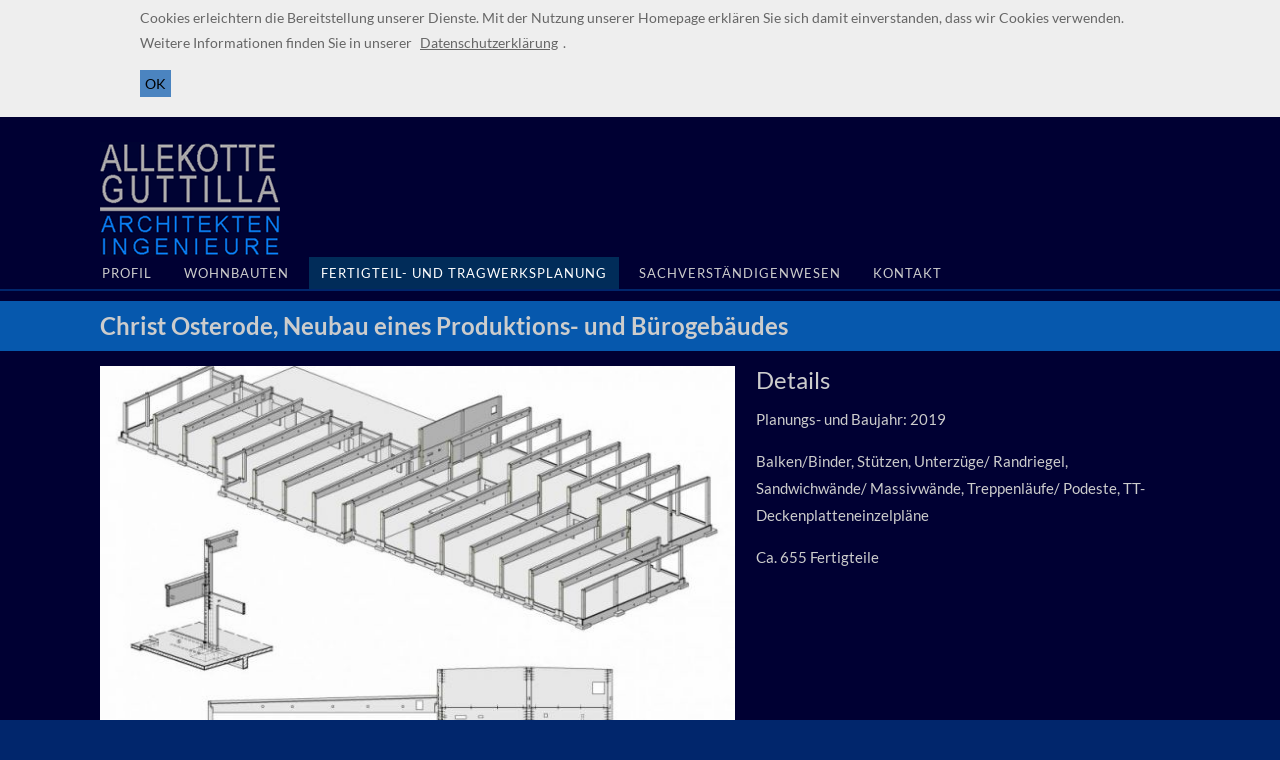

--- FILE ---
content_type: text/html; charset=utf-8
request_url: https://allekotte-guttilla.de/christ-osterode.html
body_size: 7525
content:
<!DOCTYPE html>
<html lang="de">
<head>

      <meta charset="utf-8">
    <title>Christ Osterode, Neubau eines Produktions- und Bürogebäudes - Ingenieurbüro Allekotte & Guttilla</title>
    <base href="https://allekotte-guttilla.de/">

          <meta name="robots" content="index,follow">
      <meta name="description" content="">
      <meta name="keywords" content="">
      <meta name="generator" content="Contao Open Source CMS">
    
    <meta name="viewport" content="width=device-width,initial-scale=1.0">
        <link rel="stylesheet" href="system/modules/mycookietip/assets/styles/stylesheet.css">
<link rel="stylesheet" href="system/modules/ctsslider/vendors/bxslider/jquery.bxslider.css">
<link rel="stylesheet" href="assets/css/db4b8a61b2f2.css">
    <script src="https://code.jquery.com/jquery-1.11.3.min.js"></script>
<script>window.jQuery || document.write('<script src="assets/jquery/core/1.11.3/jquery.min.js">\x3C/script>')</script>
    <script src="assets/js/da2b011d4e22.js"></script>
<script src="system/modules/ctsslider/vendors/bxslider/jquery.bxslider.min.js"></script>
<link rel="shortcut icon" type="image/x-icon" href="https://allekotte-guttilla.de/files/ag/layout/favicon.ico">
<script type='text/javascript'>

    jQuery(document).ready(function($) {
        // Slider erstellen
        jQuery('#bxslider-697c3ef0ef4d0').bxSlider({
            mode:               'fade',
            auto:               false,
            speed:              1400,
            pause:              3500,
            autoStart:          false,
            autoDirection:      'next',
            autoHover:          false,
            autoDelay:          0,
            startSlide:         0,
            randomStart:        false,
            slideSelector:      'div',
            infiniteLoop:       false,
            captions:           false,
            ticker:             false,
            video:              false,
            useCSS:             false,
            pager:              1,
            controls:           1,
            nextText:           ' ',
            prevText:           ' ',
            nextSelector:       null,
            prevSelector:       null,
            autoControls:       false,
            minSlides:          1,
            maxSlides:          1,
            moveSlides:         1,
            slideWidth:         2560,
            slideMargin:        false,
            adaptiveHeight:     false,
            hideControlOnEnd:   true
        });

    });

</script>
<link href="//maxcdn.bootstrapcdn.com/font-awesome/4.5.0/css/font-awesome.min.css" rel="stylesheet">

          <!--[if lt IE 9]><script src="assets/html5shiv/3.7.2/html5shiv-printshiv.min.js"></script><![endif]-->
      
</head>
<body id="top" class="mac chrome webkit ch131 fullwidth"><div id="mycookietip"><div class="inside"><p>Cookies erleichtern die Bereitstellung unserer Dienste. Mit der Nutzung unserer Homepage erklären Sie sich damit einverstanden, dass wir Cookies verwenden.<br>Weitere Informationen finden Sie in unserer <a href="datenschutzerklaerung.html">Datenschutzerklärung</a>.</p><form action="https://allekotte-guttilla.de/christ-osterode.html" method="post"><input type="hidden" name="ts" value="1769750256"><input type="hidden" name="REQUEST_TOKEN" value="d6ad1b75af1ff18f66c8c1292565f6ca"><input type="hidden" name="setCookie" value="y"><input type="submit" value="OK"></form></div></div>

      
    <div id="wrapper">

                        <header id="header">
            <div class="inside">
              
<!-- Den Inhalt finden Sie in der Atikeluebersicht unter Header - Configuration - Artikel Header-Configuration-Standard -->
<div class="navi-section logonavicenter nav--slide_in banner">
<div class="inside">
<!-- indexer::stop -->
<p id="logo" role="banner"><a href="./" title="Zur Startseite"><span>Allekotte Guttilla</span></a></p>
<!-- indexer::continue -->
<div class="dk_menu">
<a href="#mmenu" class="dk_mobilmenu"><span><i class="fa fa-align-justify"></i></span></a>
</div>
<!-- indexer::stop -->
	<nav class="mod_mmenu invisible block" id="mmenu">

	
		<a href="christ-osterode.html#skipNavigation145" class="invisible">Navigation überspringen</a>

		
<ul class="level_1">
            <li class="first"><a href="profil.html" title="Profil" class="first">Profil</a></li>
                <li><a href="wohnbauten.html" title="Wohnbauten">Wohnbauten</a></li>
                <li class="trail"><a href="fertigteil-und-tragwerksplanung.html" title="Fertigteil- und Tragwerksplanung" class="trail">Fertigteil- und Tragwerksplanung</a></li>
                <li><a href="sachverstaendigenwesen.html" title="Sachverständigenwesen">Sachverständigenwesen</a></li>
                <li class="last"><a href="kontakt.html" title="Kontakt" class="last">Kontakt</a></li>
      </ul>

		<a id="skipNavigation145" class="invisible">&nbsp;</a>

	</nav>
<!-- indexer::continue -->

<!-- indexer::stop -->
<nav class="mod_navigation block" id="mainmenu">

  
  <a href="christ-osterode.html#skipNavigation2" class="invisible">Navigation überspringen</a>

  
<ul class="level_1">
            <li class="first"><a href="profil.html" title="Profil" class="first">Profil</a></li>
                <li><a href="wohnbauten.html" title="Wohnbauten">Wohnbauten</a></li>
                <li class="trail"><a href="fertigteil-und-tragwerksplanung.html" title="Fertigteil- und Tragwerksplanung" class="trail">Fertigteil- und Tragwerksplanung</a></li>
                <li><a href="sachverstaendigenwesen.html" title="Sachverständigenwesen">Sachverständigenwesen</a></li>
                <li class="last"><a href="kontakt.html" title="Kontakt" class="last">Kontakt</a></li>
      </ul>

  <a id="skipNavigation2" class="invisible">&nbsp;</a>

</nav>
<!-- indexer::continue -->

<div class="clear"></div>
</div>
</div>            </div>
          </header>
              
      
<div class="custom">

      <div id="afterheader">
      <div class="inside">
        
<!-- Den Inhalt finden Sie in der Atikeluebersicht unter Afterheader-Configuration - Artikel Afterheader-Configuration 1 -->
<span class="pagetitle">Christ Osterode, Neubau eines Produktions- und Bürogebäudes</span>
<div class="clear"></div>      </div>
    </div>
  
</div>

              <div id="container">

                      <div id="main">
              <div class="inside">
                
<div class="mod_article first last block" id="article-692">

  
  
<div class="grid16 ce_ctsprojektdetail detail_fullwidth first cts-element_projektdetail block" >

    <div class="imagedetail block">
    <div class="imageblock">
                        <div class="mainslider">
            <div class="ce_ctsslider block">
    <div class="ctsslider ce_ctssliderstart first" id="bxslider-697c3ef0ef4d0">
<div class="ce_image block">

  
  
  <figure class="image_container">

          <a href="files/ag/Tragwerk/5/228NeubauWerstattKierspe_02.jpg" data-lightbox="84b80b">
    
    
  <picture>
    <!--[if IE 9]><video style="display: none;"><![endif]-->
          <source srcset="assets/images/a/228NeubauWerstattKierspe_02-9f2490fa.jpg" media="(min-width:768px) and (max-width:1024px)">
          <source srcset="assets/images/5/228NeubauWerstattKierspe_02-06284045.jpg" media="(max-width: 767px)">
        <!--[if IE 9]></video><![endif]-->

<img src="assets/images/d/228NeubauWerstattKierspe_02-86e866fd.jpg" alt="">

  </picture>

  <script>
    window.respimage && window.respimage({
      elements: [document.images[document.images.length - 1]]
    });
  </script>

          </a>
    
    
  </figure>


</div>
    </div>
</div>
        </div>
        
    </div>
    
    <div class="projektdetails">
                <h3>Details</h3>
            <div class="projektdescription block">
                    <p>Planungs- und Baujahr: 2019</p>
<p>Balken/Binder, Stützen, Unterzüge/ Randriegel, Sandwichwände/ Massivwände, Treppenläufe/ Podeste, TT-Deckenplatteneinzelpläne</p>
<p>Ca. 655 Fertigteile</p>            </div>
    
            </div>
    </div>

                
        </div>

<div class="grid2 ce_image first block">

  
  
  <figure class="image_container">

          <a href="christ-osterode.html" title="Produktions- und Bürogebäude für Christ Osterode">
    
    

<img src="files/ag/Tragwerk/single/Christ-Osterode.png" width="1100" height="778" alt="Produktions- und Bürogebäude für Christ Osterode" title="Produktions- und Bürogebäude für Christ Osterode">



          </a>
    
    
  </figure>


</div>

<div class="grid2 ce_image block">

  
  
  <figure class="image_container">

          <a href="neubau-audi-terminal.html" title="Neubau Audi Terminal">
    
    

<img src="files/ag/Tragwerk/single/Audi-Terminal-Hamburg.png" width="1100" height="778" alt="Neubau Audi Terminal" title="Neubau Audi Terminal">



          </a>
    
    
  </figure>


</div>

<div class="grid2 ce_image block">

  
  
  <figure class="image_container">

          <a href="neubau-logistikhalle-und-buerogebaeude-baeko.html" title="Neubau Logistikhalle und Bürogebäude BÄKO in Hildesheim">
    
    

<img src="files/ag/Tragwerk/single/BAEKO-Hildesheim.png" width="1100" height="778" alt="Neubau Logistikhalle und Bürogebäude BÄKO in Hildesheim" title="Neubau Logistikhalle und Bürogebäude BÄKO in Hildesheim">



          </a>
    
    
  </figure>


</div>

<div class="grid2 ce_image block">

  
  
  <figure class="image_container">

          <a href="erweiterung-produktionsstandort-kolb-in-willich.html" title="Erweiterung Produktionsstandort Kolb in Willich">
    
    

<img src="files/ag/Tragwerk/single/Kolb-Willich.png" width="1100" height="778" alt="Erweiterung Produktionsstandort Kolb in Willich" title="Erweiterung Produktionsstandort Kolb in Willich">



          </a>
    
    
  </figure>


</div>

<div class="grid2 ce_image block">

  
  
  <figure class="image_container">

          <a href="neubau-logistikhalle-mtu-in-ludwigsfelde.html" title="Neubau Logistikhalle MTU in Ludwigsfelde">
    
    

<img src="files/ag/Tragwerk/single/MTU-Ludwigsfelde.png" width="1100" height="778" alt="Neubau Logistikhalle MTU in Ludwigsfelde" title="Neubau Logistikhalle MTU in Ludwigsfelde">



          </a>
    
    
  </figure>


</div>

<div class="grid2 ce_image block">

  
  
  <figure class="image_container">

          <a href="neubau-technikum-hallen-windmoeller-und-hoelscher-in-lengerich.html" title="Neubau Technikum-Hallen Windmöller und Hölscher in Lengerich">
    
    

<img src="files/ag/Tragwerk/single/WuH-Lengerich.png" width="1100" height="770" alt="Neubau Technikum-Hallen Windmöller und Hölscher in Lengerich" title="Neubau Technikum-Hallen Windmöller und Hölscher in Lengerich">



          </a>
    
    
  </figure>


</div>

<div class="grid2 ce_image block">

  
  
  <figure class="image_container">

          <a href="neubau-reinoldischule-in-westerfilde.html" title="Neubau Reinoldischule in Westerfilde">
    
    

<img src="files/ag/Tragwerk/single/Reinoldi-Schule-Westerfi.png" width="1100" height="778" alt="Neubau Reinoldischule in Westerfilde" title="Neubau Reinoldischule in Westerfilde">



          </a>
    
    
  </figure>


</div>

<div class="grid2 ce_image block">

  
  
  <figure class="image_container">

          <a href="neubau-fachmarktzentrum-in-loehne.html" title="Neubau Fachmarktzentrum in Löhne">
    
    

<img src="files/ag/Tragwerk/single/FMZ-Loehne.png" width="1100" height="778" alt="Neubau Fachmarktzentrum in Löhne" title="Neubau Fachmarktzentrum in Löhne">



          </a>
    
    
  </figure>


</div>

<div class="grid2 ce_image block">

  
  
  <figure class="image_container">

          <a href="blockheizkraftwerk-fuer-die-daimler-ag-kassel.html" title="Blockheizkraftwerk für die Daimler AG Kassel">
    
    

<img src="files/ag/Tragwerk/1/201BHKWDaimler.jpg" width="800" height="566" alt="Blockheizkraftwerk für die Daimler AG Kassel" title="Blockheizkraftwerk für die Daimler AG Kassel">



          </a>
    
    
  </figure>


</div>

<div class="grid2 ce_image block">

  
  
  <figure class="image_container">

          <a href="buerogebaeude-toyota-deutschland-gmbh.html" title="Bürogebäude Toyota Deutschland GmbH">
    
    

<img src="files/ag/Tragwerk/2/215Toyota1b.jpg" width="800" height="565" alt="Bürogebäude Toyota Deutschland GmbH" title="Bürogebäude Toyota Deutschland GmbH">



          </a>
    
    
  </figure>


</div>

<div class="grid2 ce_image block">

  
  
  <figure class="image_container">

          <a href="daimler-mannheim.html" title="Daimler Mannheim">
    
    

<img src="files/ag/Tragwerk/3/221DaimlerMannheim1.jpg" width="800" height="565" alt="Daimler Mannheim" title="Daimler Mannheim">



          </a>
    
    
  </figure>


</div>

<div class="grid2 ce_image block">

  
  
  <figure class="image_container">

          <a href="moebelhaus-in-aachen.html" title="Möbelhaus in Aachen">
    
    

<img src="files/ag/Tragwerk/4/209MoebelhausAachenb.jpg" width="800" height="565" alt="Möbelhaus in Aachen" title="Möbelhaus in Aachen">



          </a>
    
    
  </figure>


</div>

<div class="grid2 ce_image block">

  
  
  <figure class="image_container">

          <a href="behindertenzentrum-in-kierspe.html" title="Behindertenzentrum in Kierspe">
    
    

<img src="files/ag/Tragwerk/5/228NeubauWerstattKierspe_02.jpg" width="800" height="565" alt="Behindertenzentrum in Kierspe" title="Behindertenzentrum in Kierspe">



          </a>
    
    
  </figure>


</div>

<div class="grid2 ce_image block">

  
  
  <figure class="image_container">

          <a href="rechenzentrum-fuer-den-tuev-hannover.html" title="Rechenzentrum für den TÜV Hannover">
    
    

<img src="files/ag/Tragwerk/6/212RZTuevHannover.jpg" width="800" height="565" alt="Rechenzentrum für den TÜV Hannover" title="Rechenzentrum für den TÜV Hannover">



          </a>
    
    
  </figure>


</div>

<div class="grid2 ce_image block">

  
  
  <figure class="image_container">

          <a href="treppe-u-aufzug-fuer-ein-parkhaus-in-bremen.html" title="Treppe u. Aufzug für ein Parkhaus in Bremen">
    
    

<img src="files/ag/Tragwerk/7/214ParkhausBremen.jpg" width="800" height="565" alt="Treppe u. Aufzug für ein Parkhaus in Bremen" title="Treppe u. Aufzug für ein Parkhaus in Bremen">



          </a>
    
    
  </figure>


</div>

<div class="grid2 ce_image block">

  
  
  <figure class="image_container">

          <a href="neubau-einer-werkstatt-in-verden.html" title="Neubau einer Werkstatt in Verden">
    
    

<img src="files/ag/Tragwerk/8/StadwerkeVerden1b.png" width="800" height="600" alt="Neubau einer Werkstatt in Verden" title="Neubau einer Werkstatt in Verden">



          </a>
    
    
  </figure>


</div>

<div class="grid2 ce_image block">

  
  
  <figure class="image_container">

          <a href="buerogebaeude-und-halle-in-engelskirchen.html" title="Bürogebäude und Halle in Engelskirchen">
    
    

<img src="files/ag/Tragwerk/9/194Fischbach2b.jpg" width="800" height="565" alt="Bürogebäude und Halle in Engelskirchen" title="Bürogebäude und Halle in Engelskirchen">



          </a>
    
    
  </figure>


</div>

<div class="grid2 ce_image block">

  
  
  <figure class="image_container">

          <a href="anbau-lidl-zentrallager-in-bremen.html" title="Anbau Lidl-Zentrallager in Bremen">
    
    

<img src="files/ag/Tragwerk/10/183LidlBake-offBremenb.jpg" width="800" height="565" alt="Anbau Lidl-Zentrallager in Bremen" title="Anbau Lidl-Zentrallager in Bremen">



          </a>
    
    
  </figure>


</div>

<div class="grid2 ce_image block">

  
  
  <figure class="image_container">

          <a href="expert-fachmarkt-in-rudolstadt.html" title="Expert-Fachmarkt in Rudolstadt">
    
    

<img src="files/ag/Tragwerk/11/161Expertb.jpg" width="800" height="565" alt="Expert-Fachmarkt in Rudolstadt" title="Expert-Fachmarkt in Rudolstadt">



          </a>
    
    
  </figure>


</div>

<div class="grid2 ce_image block">

  
  
  <figure class="image_container">

          <a href="erweiterung-einer-sortieranlage-in-koeln.html" title="Erweiterung einer Sortieranlage in Köln">
    
    

<img src="files/ag/Tragwerk/12/174Remondisb.jpg" width="800" height="565" alt="Erweiterung einer Sortieranlage in Köln" title="Erweiterung einer Sortieranlage in Köln">



          </a>
    
    
  </figure>


</div>

<div class="grid2 ce_image last block">

  
  
  <figure class="image_container">

          <a href="erweiterung-eines-rewe-marktes-in-siegen.html" title="Erweiterung eines REWE-Marktes in Siegen">
    
    

<img src="files/ag/Tragwerk/13/175AnbauReweSiegenb.jpg" width="800" height="565" alt="Erweiterung eines REWE-Marktes in Siegen" title="Erweiterung eines REWE-Marktes in Siegen">



          </a>
    
    
  </figure>


</div>

  
</div>
              </div>
                          </div>
          
                                
                                
        </div>
      
      
                        <footer id="footer">
            <div class="inside">
              
<!-- Den Inhalt finden Sie in der Atikeluebersicht unter Footer-Configuration - Artikel Footer-Configuration -->
<!-- Container ausgeben -->
<div class="grid4 mod_microformat_adr_input  block"  >

<!-- Headline ausgeben -->
    <h4>Kontaktdaten</h4>

<!-- ANFANG: Ausgabe der hCard -->
<div id="hcard--allekotte-&-guttilla-gbr" class="vcard h-card">

    <!-- Ausgabe: Name -->
    <div class="fn invisible p-name"> </div>

            <!-- Ausgabe: Firma -->
        <div class="org">Allekotte & Guttilla GbR</div>
        <!-- Ausgabe: Position -->
        <div class="role"></div>
    
    <span class="n">

        
        
        
        


        
    </span>

    <div class="adr p-adr h-adr">
        <!-- Ausgabe: Adresse -->
                    <div class="street-address">Wittestr. 2</div>
        
                    <span class="postal-code">46145</span>
        
                     <span class="locality">Oberhausen</span>
        
        
    </div>

            <!-- Ausgabe: Telefon -->
        <div class="tel nospace">
            <span class="type invisible">pref</span>
            <span class="desc fa fa-phone">Telefon:</span>
            <span class="value p-tel">+49 208 960 359 3</span>
        </div>
    
            <!-- Ausgabe: Fax -->
        <div class="tel nospace">
            <span class="type invisible">fax</span>
            <span class="desc  fa fa-fax">Fax:</span>
            <span class="value">+49 208 960 359 5</span>
        </div>
    
    
            <!-- Ausgabe: Mail -->
        <div class="mail">
            <span class="fa fa-envelope-o"></span> <a class="email u-email" href="mailto:allekotte@allekotte-guttilla.de">allekotte@allekotte-guttilla.de</a>
        </div>
    
            <!-- Ausgabe: Webseite -->
        <div class="web">
            <span class="fa fa-globe"></span> <a class="u-url" href="www.https//allekotte-guttilla.de">www.https//allekotte-guttilla.de</a>
        </div>
    
    
    
    
    </div>
<!-- ENDE: Ausgabe der hCard -->



</div>
<!-- ENDE: Container -->

<div class="grid8 ce_text footerob block">

      <h4>Links</h4>
  
  
      <table>
<tbody>
<tr>
<td><a href="http://www.aknw.de" target="_blank"><img src="files/ag/layout/aknw_Logo.png" alt="" width="127" height="127"></a></td>
<td><a href="https://www.ikbaunrw.de" target="_blank"><img src="files/ag/layout/IKBau_Logo.png" alt="" width="206" height="85"></a></td>
</tr>
<tr>
<td><a href="https://www.bauexperts.de/" target="_blank"><img src="files/ag/Energieberatung/bauexperts.png" alt="" width="127" height="104"></a></td>
<td><a href="https://www.certipedia.com/quality_marks/0000040593?locale=de" target="_blank"><img src="files/ag/layout/TUEV_2025.png" alt="" width="282" height="104"></a></td>
</tr>
<tr>
<td colspan="2"><a href="https://www.energie-effizienz-experten.de/" target="_blank"><img src="files/ag/layout/EE_EnergieeffizienzExperten_Logo.png" alt="Energieeffizienz_Experten_Logo" width="330" height="80"></a></td>
</tr>
</tbody>
</table>
<p>&nbsp;</p>  
  
  

</div>

<div class="grid4 ce_text last block">

      <h4>Infos</h4>
  
  
      <p><a href="impressum-315.html">Impressum</a></p>
<p><a href="datenschutzerklaerung.html">Datenschutzerklärung</a></p>
<p><a href="disclaimer.html">Disclaimer</a></p>  
  
  

</div>

<div class="clear"></div>
<!-- indexer::stop -->
<div id="backtotop">
  <ul>
    <li><a id="toTop" href="#" onClick="return false">Back to Top</a></li>
  </ul>
</div>
<!-- indexer::continue -->            </div>
          </footer>
              

    </div>

<!-- Config-Sidebar -->
        
<!-- Den Inhalt finden Sie in der Atikeluebersicht unter Config-HiddenSidebar - Artikel HiddenSidebar -->


<!-- Config-AnimatedModal -->

<!-- Den Inhalt finden Sie in der Atikeluebersicht unter Config-HiddenSidebar - Artikel Config-AnimatedModal -->



      
  
<script src="assets/jquery/ui/1.11.4/jquery-ui.min.js"></script>
<script>
  (function($) {
    $(document).ready(function() {
      $(document).accordion({
        // Put custom options here
        heightStyle: 'content',
        header: 'div.toggler',
        collapsible: true,
        create: function(event, ui) {
          ui.header.addClass('active');
          $('div.toggler').attr('tabindex', 0);
        },
        activate: function(event, ui) {
          ui.newHeader.addClass('active');
          ui.oldHeader.removeClass('active');
          $('div.toggler').attr('tabindex', 0);
        }
      });
    });
  })(jQuery);
</script>

<script src="assets/jquery/colorbox/1.6.1/js/colorbox.min.js"></script>
<script>
  (function($) {
    $(document).ready(function() {
      $('a[data-lightbox]').map(function() {
        $(this).colorbox({
          // Put custom options here
          loop: false,
          rel: $(this).attr('data-lightbox'),
          maxWidth: '95%',
          maxHeight: '95%'
        });
      });
    });
  })(jQuery);
</script>

<script src="files/theme/js/jquery.tabslet.min.js"></script>
<script>
  jQuery(document).ready(function(){
    $('.tabs').tabslet();
});
</script>

<script src="assets/swipe/2.0/js/swipe.min.js"></script>
<script>
  (function($) {
    $(document).ready(function() {
      $('.ce_sliderStart').each(function(i, cte) {
        var s = $('.content-slider', cte)[0],
            c = s.getAttribute('data-config').split(',');
        new Swipe(s, {
          // Put custom options here
          'auto': parseInt(c[0]),
          'speed': parseInt(c[1]),
          'startSlide': parseInt(c[2]),
          'continuous': parseInt(c[3]),
          'menu': $('.slider-control', cte)[0]
        });
      });
    });
  })(jQuery);
</script>
<script src="files/theme/js/back-to-top.js"></script>
<script>

jQuery( document ).ready(function($) 
{
	// toggle sidebar
	jQuery( "#sidebar-toggler" ).click(function() {
		jQuery( "#sidebar" ).toggle( "fast", function() {
		});
	});
	jQuery( "#sidebar-close" ).click(function() {
		jQuery( "#sidebar" ).hide( "fast", function() {
		});
	});

	// toggle login
	jQuery('#toplogin span').click(function(){
		jQuery('#toplogin').toggleClass('login_open');
	});

	// toggle language
	jQuery('#language span').click(function(){
		jQuery('#language').toggleClass('language_open');
	});

	// toggle search
	jQuery('#topsearch span').click(function(){
		jQuery('#topsearch').toggleClass('search_open');
	});
});
</script>


<script>
// close dk_mmenu_article sidebar
	$(".dkclose").click(function () {
	$('.mod_mmenu_article').trigger( "close.mm" );
	return false;
});
</script>

<script>
 document.documentElement.className += "js";
$(document).ready(function(){ 
$('.mod_quicklink').change(function(){
	$('.mod_quicklink form').attr('action', $(this).val()).submit();
	return false;
});
 
});
</script><script src="files/theme/js/headhesive/headhesive.min.js"></script>
    <script>

        // Set options
        var options = {
            offset: 300,
            offsetSide: 'top',
            classes: {
                clone:   'banner--clone',
                stick:   'banner--stick',
                unstick: 'banner--unstick'
            }
        };

        // Initialise with options
        var banner = new Headhesive('.banner', options);

        // Headhesive destroy
        // banner.destroy();
    </script>
<script src="files/theme/js/animatedModal/animatedModal.min.js"></script>
<script>
  $("#modalwindow").animatedModal({
    modalTarget:'animatedModal',
    animatedIn:'fadeInUp',
    animatedOut:'fadeOutDown'

});
</script>

<script src="files/theme/js/parallax/parallax.min.js"></script>
<script>
jQuery(window).trigger('resize').trigger('scroll');
</script>

<script src="files/theme/js/gridrotator/modernizr.custom.26633.js"></script>
<script src="files/theme/js/gridrotator/jquery.gridrotator.js"></script>

<script type="text/javascript">	
$(function() {

$( '#ri-grid' ).gridrotator( {
	rows : 3,
	columns : 8,
	step: 5,
	maxStep : 6,
	interval : 2000,
	animType: 'random',
	animSpeed: 800,
	w1024 : {
		rows : 5,
		columns : 6
	},
	w768 : {
		rows : 5,
		columns : 5
	},
	w480 : {
		rows : 4,
		columns : 4
	},
	w320 : {
		rows : 4,
		columns : 4
	},
	w240 : {
		rows : 4,
		columns : 3
	},
	slideshow : true,
	onhover : false
} );

});
</script><script src="files/theme/js/isotope/imagesloaded.pkgd.min.js" type="text/javascript"></script>
<script src="files/theme/js/isotope/isotope.pkgd.min.js" type="text/javascript"></script>

<script>
$( function() {
  // init Isotope
  var $container = $('#portfolio-wrapper').imagesLoaded( function() {
  $container = $('#portfolio-wrapper').isotope({
    itemSelector: '.isotope-item',
    layoutMode: 'fitRows'
  });
  });
  
  // filter functions
  var filterFns = {

  };
  // bind filter button click
  $('#filters').on( 'click', 'button', function() {
    var filterValue = $( this ).attr('data-filter');
    // use filterFn if matches value
    filterValue = filterFns[ filterValue ] || filterValue;
    $container.isotope({ filter: filterValue });
  });
  // change is-checked class on buttons
  $('.button-group').each( function( i, buttonGroup ) {
    var $buttonGroup = $( buttonGroup );
    $buttonGroup.on( 'click', 'button', function() {
      $buttonGroup.find('.is-checked').removeClass('is-checked');
      $( this ).addClass('is-checked');
    });
  });
  
});
</script>
<script>
(function($) {
	var $mmenu = $('#mmenu');
	$(document).ready(function() {
		$mmenu.mmenu({
isMenu: true, offCanvas: { moveBackground: false }		}, {
			classNames: {
				selected: "active"
			}
		}).removeClass('invisible');
	});
})(jQuery);
</script>

<script>setTimeout(function(){var e=function(e,t){try{var n=new XMLHttpRequest}catch(r){return}n.open("GET",e,!0),n.onreadystatechange=function(){this.readyState==4&&this.status==200&&typeof t=="function"&&t(this.responseText)},n.send()},t="system/cron/cron.";e(t+"txt",function(n){parseInt(n||0)<Math.round(+(new Date)/1e3)-86400&&e(t+"php")})},5e3);</script>

</body>
</html>


--- FILE ---
content_type: text/css
request_url: https://allekotte-guttilla.de/system/modules/mycookietip/assets/styles/stylesheet.css
body_size: 90
content:
html {padding-top:0px;}
body {margin-top:0px;}
#mycookietip { width:100%;background-color:#eeeeee;position:relative;padding:10px 0px 20px 0px;font-size:14px;box-shadow: 0px 0px 5px 5px #888;}
#mycookietip h1 {font-size:16px;font-weight:bold;}
#mycookietip .inside {margin: 0px auto; width:1000px; max-width:80%;}

--- FILE ---
content_type: text/css
request_url: https://allekotte-guttilla.de/assets/css/db4b8a61b2f2.css
body_size: 48108
content:
/* Contao Open Source CMS, (c) 2005-2016 Leo Feyer, LGPL license */
body,div,h1,h2,h3,h4,h5,h6,p,blockquote,pre,code,ol,ul,li,dl,dt,dd,figure,table,th,td,form,fieldset,legend,input,textarea{margin:0;padding:0}table{border-spacing:0;border-collapse:collapse}caption,th,td{text-align:left;text-align:start;vertical-align:top}abbr,acronym{font-variant:normal;border-bottom:1px dotted #666;cursor:help}blockquote,q{quotes:none}fieldset,img{border:0}ul{list-style-type:none}sup{vertical-align:text-top}sub{vertical-align:text-bottom}del{text-decoration:line-through}ins{text-decoration:none}header,footer,nav,section,aside,article,figure,figcaption{display:block}body{font:12px/1 "Lucida Grande","Lucida Sans Unicode",Verdana,sans-serif;color:#000}input,button,textarea,select{font-family:inherit;font-size:99%;font-weight:inherit}pre,code{font-family:Monaco,monospace}h1,h2,h3,h4,h5,h6{font-size:100%;font-weight:400}h1{font-size:1.8333em}h2{font-size:1.6667em}h3{font-size:1.5em}h4{font-size:1.3333em}table{font-size:inherit}caption,th{font-weight:700}a{color:#00f}h1,h2,h3,h4,h5,h6{margin-top:1em}h1,h2,h3,h4,h5,h6,p,pre,blockquote,table,ol,ul,form{margin-bottom:12px}
/* Contao Open Source CMS, (c) 2005-2016 Leo Feyer, LGPL license */
body,form,figure{margin:0;padding:0}img{border:0}header,footer,nav,section,aside,article,figure,figcaption{display:block}body{font-size:100.01%}select,input,textarea{font-size:99%}#container,.inside{position:relative}#main,#left,#right{float:left;position:relative}#main{width:100%}#left{margin-left:-100%}#right{margin-right:-100%}#footer{clear:both}#main .inside{min-height:1px}.ce_gallery>ul{margin:0;padding:0;overflow:hidden;list-style:none}.ce_gallery>ul li{float:left}.ce_gallery>ul li.col_first{clear:left}.float_left{float:left}.float_right{float:right}.block{overflow:hidden}.clear,#clear{height:.1px;font-size:.1px;line-height:.1px;clear:both}.invisible{border:0;clip:rect(0 0 0 0);height:1px;margin:-1px;overflow:hidden;padding:0;position:absolute;width:1px}.custom{display:block}#container:after,.custom:after{content:"";display:table;clear:both}
/* Contao Open Source CMS, (c) 2005-2016 Leo Feyer, LGPL license */
@media (max-width:767px){#wrapper{margin:0;width:auto}#container{padding-left:0;padding-right:0}#main,#left,#right{float:none;width:auto}#left{right:0;margin-left:0}#right{margin-right:0}}img{max-width:100%;height:auto}.ie7 img{-ms-interpolation-mode:bicubic}.ie8 img{width:auto}
/**
 * Global TinyMCE style sheet
 *
 * Use this style sheet to define CSS classes for the rich text editor. The
 * stlye sheet will be included in the editor and the page layout automatically.
 * Although the stlye sheet is shared by all themes, you can override its
 * formattings in any of your theme style sheets.
 *
 *   files/tinymce.css (this is how it looks like in TinyMCE)
 *   .warning { color:#c55; }
 *
 *   theme_a.css (this is how it looks like in theme A)
 *   .warning { font-weight:bold; }
 *
 *   theme_b.css (this is how it looks like in theme B)
 *   .warning { color:#000; }
 *
 * If you do not want to use a global TinyMCE style sheet at all, simply delete
 * this file (files/tinymce.css).
 */
.warning { color:#c55; font-size:1.1em; }
.confirmation { color:#090; font-size:1.1em; }
.information { color:#999; font-size:0.9em; }
/* ColorBox, (c) 2011 Jack Moore, MIT license */
#colorbox,#cboxOverlay,#cboxWrapper{position:absolute;top:0;left:0;z-index:9999;overflow:hidden}#cboxWrapper{max-width:none}#cboxOverlay{position:fixed;width:100%;height:100%}#cboxMiddleLeft,#cboxBottomLeft{clear:left}#cboxContent{position:relative}#cboxLoadedContent{overflow:auto;-webkit-overflow-scrolling:touch}#cboxTitle{margin:0}#cboxLoadingOverlay,#cboxLoadingGraphic{position:absolute;top:0;left:0;width:100%;height:100%}#cboxPrevious,#cboxNext,#cboxClose,#cboxSlideshow{cursor:pointer}.cboxPhoto{float:left;margin:auto;border:0;display:block;max-width:none;-ms-interpolation-mode:bicubic}.cboxIframe{width:100%;height:100%;display:block;border:0;padding:0;margin:0}#colorbox,#cboxContent,#cboxLoadedContent{box-sizing:content-box;-moz-box-sizing:content-box;-webkit-box-sizing:content-box}#cboxOverlay{background:#000;opacity:.9;filter:alpha(opacity = 90)}#colorbox{outline:0}#cboxContent{margin-top:20px;background:#000}.cboxIframe{background:#fff}#cboxError{padding:50px;border:1px solid #ccc}#cboxLoadedContent{border:5px solid #000;background:#fff}#cboxTitle{position:absolute;top:-20px;left:0;color:#ccc}#cboxCurrent{position:absolute;top:-20px;right:0;color:#ccc}#cboxLoadingGraphic{background:url("../../assets/jquery/colorbox/1.6.1/images/loading.gif") no-repeat center center}#cboxPrevious,#cboxNext,#cboxSlideshow,#cboxClose{border:0;padding:0;margin:0;overflow:visible;width:auto;background:0}#cboxPrevious:active,#cboxNext:active,#cboxSlideshow:active,#cboxClose:active{outline:0}#cboxSlideshow{position:absolute;top:-20px;right:90px;color:#fff}#cboxPrevious{position:absolute;top:50%;left:5px;margin-top:-32px;background:url("../../assets/jquery/colorbox/1.6.1/images/controls.png") no-repeat top left;width:28px;height:65px;text-indent:-9999px}#cboxPrevious:hover{background-position:bottom left}#cboxNext{position:absolute;top:50%;right:5px;margin-top:-32px;background:url("../../assets/jquery/colorbox/1.6.1/images/controls.png") no-repeat top right;width:28px;height:65px;text-indent:-9999px}#cboxNext:hover{background-position:bottom right}#cboxClose{position:absolute;top:5px;right:5px;display:block;background:url("../../assets/jquery/colorbox/1.6.1/images/controls.png") no-repeat top center;width:38px;height:19px;text-indent:-9999px}#cboxClose:hover{background-position:bottom center}
/* Swipe 2.0, (C) Brad Birdsall 2012, MIT license */
.content-slider{overflow:hidden;visibility:hidden;position:relative}.slider-wrapper{overflow:hidden;position:relative}.slider-wrapper>*{float:left;width:100%;position:relative}.slider-control{height:30px;position:relative}.slider-control a,.slider-control .slider-menu{position:absolute;top:9px;display:inline-block}.slider-control .slider-prev{left:0}.slider-control .slider-next{right:0}.slider-control .slider-menu{top:0;width:50%;left:50%;margin-left:-25%;font-size:27px;text-align:center}.slider-control .slider-menu b{color:#bbb;cursor:pointer}.slider-control .slider-menu b.active{color:#666}
/*
	jQuery.mmenu CSS
*/
/*
	jQuery.mmenu panels CSS
*/
.mm-menu.mm-horizontal > .mm-panel {
  -webkit-transition: -webkit-transform 0.4s ease;
  transition: transform 0.4s ease; }

.mm-menu .mm-hidden {
  display: none; }

.mm-wrapper {
  overflow-x: hidden;
  position: relative; }

.mm-menu,
.mm-menu > .mm-panel {
  width: 100%;
  height: 100%;
  position: absolute;
  left: 0;
  top: 0;
  z-index: 0; }

.mm-menu {
  background: inherit;
  display: block;
  overflow: hidden;
  padding: 0; }
  .mm-menu > .mm-panel {
    background: inherit;
    -webkit-overflow-scrolling: touch;
    overflow: scroll;
    overflow-x: hidden;
    overflow-y: auto;
    box-sizing: border-box;
    padding: 20px;
    -webkit-transform: translate(100%, 0);
    -moz-transform: translate(100%, 0);
    -ms-transform: translate(100%, 0);
    -o-transform: translate(100%, 0);
    transform: translate(100%, 0); }
    .mm-menu > .mm-panel.mm-opened {
      -webkit-transform: translate(0%, 0);
      -moz-transform: translate(0%, 0);
      -ms-transform: translate(0%, 0);
      -o-transform: translate(0%, 0);
      transform: translate(0%, 0); }
    .mm-menu > .mm-panel.mm-subopened {
      -webkit-transform: translate(-30%, 0);
      -moz-transform: translate(-30%, 0);
      -ms-transform: translate(-30%, 0);
      -o-transform: translate(-30%, 0);
      transform: translate(-30%, 0); }
    .mm-menu > .mm-panel.mm-highest {
      z-index: 1; }
  .mm-menu .mm-list {
    padding: 20px 0; }
  .mm-menu > .mm-list {
    padding-bottom: 0; }
    .mm-menu > .mm-list:after {
      content: '';
      display: block;
      height: 40px; }

.mm-panel > .mm-list {
  margin-left: -20px;
  margin-right: -20px; }
  .mm-panel > .mm-list:first-child {
    padding-top: 0; }

.mm-list,
.mm-list > li {
  list-style: none;
  display: block;
  padding: 0;
  margin: 0; }

.mm-list {
  font: inherit;
  font-size: 14px; }
  .mm-list a,
  .mm-list a:hover {
    text-decoration: none; }
  .mm-list > li {
    position: relative; }
    .mm-list > li > a,
    .mm-list > li > span {
      text-overflow: ellipsis;
      white-space: nowrap;
      overflow: hidden;
      color: inherit;
      line-height: 20px;
      display: block;
      padding: 10px 10px 10px 20px;
      margin: 0; }
  .mm-list > li:not(.mm-subtitle):not(.mm-label):not(.mm-search):not(.mm-noresults):after {
    content: '';
    border-bottom-width: 1px;
    border-bottom-style: solid;
    display: block;
    width: 100%;
    position: absolute;
    bottom: 0;
    left: 0; }
  .mm-list > li:not(.mm-subtitle):not(.mm-label):not(.mm-search):not(.mm-noresults):after {
    width: auto;
    margin-left: 20px;
    position: relative;
    left: auto; }
  .mm-list a.mm-subopen {
    background: rgba(3, 2, 1, 0);
    width: 40px;
    height: 100%;
    padding: 0;
    position: absolute;
    right: 0;
    top: 0;
    z-index: 2; }
    .mm-list a.mm-subopen:before {
      content: '';
      border-left-width: 1px;
      border-left-style: solid;
      display: block;
      height: 100%;
      position: absolute;
      left: 0;
      top: 0; }
    .mm-list a.mm-subopen.mm-fullsubopen {
      width: 100%; }
      .mm-list a.mm-subopen.mm-fullsubopen:before {
        border-left: none; }
    .mm-list a.mm-subopen + a,
    .mm-list a.mm-subopen + span {
      padding-right: 5px;
      margin-right: 40px; }
  .mm-list > li.mm-selected > a.mm-subopen {
    background: transparent; }
  .mm-list > li.mm-selected > a.mm-fullsubopen + a,
  .mm-list > li.mm-selected > a.mm-fullsubopen + span {
    padding-right: 45px;
    margin-right: 0; }
  .mm-list a.mm-subclose {
    text-indent: 20px;
    padding-top: 30px;
    margin-top: -20px; }
  .mm-list > li.mm-label {
    text-overflow: ellipsis;
    white-space: nowrap;
    overflow: hidden;
    font-size: 10px;
    text-transform: uppercase;
    text-indent: 20px;
    line-height: 25px;
    padding-right: 5px; }
  .mm-list > li.mm-spacer {
    padding-top: 40px; }
    .mm-list > li.mm-spacer.mm-label {
      padding-top: 25px; }
  .mm-list a.mm-subopen:after,
  .mm-list a.mm-subclose:before {
    content: '';
    border: 2px solid transparent;
    display: inline-block;
    width: 7px;
    height: 7px;
    -webkit-transform: rotate(-45deg);
    -moz-transform: rotate(-45deg);
    -ms-transform: rotate(-45deg);
    -o-transform: rotate(-45deg);
    transform: rotate(-45deg);
    margin-bottom: -5px;
    position: absolute;
    bottom: 50%; }
  .mm-list a.mm-subopen:after {
    border-top: none;
    border-left: none;
    right: 18px; }
  .mm-list a.mm-subclose:before {
    border-right: none;
    border-bottom: none;
    margin-bottom: -15px;
    left: 22px; }

.mm-menu.mm-vertical .mm-list .mm-panel {
  display: none;
  padding: 10px 0 10px 10px; }
  .mm-menu.mm-vertical .mm-list .mm-panel li:last-child:after {
    border-color: transparent; }
.mm-menu.mm-vertical .mm-list li.mm-opened > .mm-panel {
  display: block; }
.mm-menu.mm-vertical .mm-list > li > a.mm-subopen {
  height: 40px; }
  .mm-menu.mm-vertical .mm-list > li > a.mm-subopen:after {
    top: 16px;
    bottom: auto; }
.mm-menu.mm-vertical .mm-list > li.mm-opened > a.mm-subopen:after {
  -webkit-transform: rotate(45deg);
  -moz-transform: rotate(45deg);
  -ms-transform: rotate(45deg);
  -o-transform: rotate(45deg);
  transform: rotate(45deg); }
.mm-menu.mm-vertical .mm-list > li.mm-label > a.mm-subopen {
  height: 25px; }

html.mm-opened .mm-page {
  box-shadow: 0 0 20px rgba(0, 0, 0, 0.5); }

.mm-menu {
  background: #333333;
  color: rgba(255, 255, 255, 0.6); }
  .mm-menu .mm-list > li:after {
    border-color: rgba(0, 0, 0, 0.15); }
  .mm-menu .mm-list > li > a.mm-subclose {
    background: rgba(0, 0, 0, 0.1);
    color: rgba(255, 255, 255, 0.3); }
  .mm-menu .mm-list > li > a.mm-subopen:after, .mm-menu .mm-list > li > a.mm-subclose:before {
    border-color: rgba(255, 255, 255, 0.3); }
  .mm-menu .mm-list > li > a.mm-subopen:before {
    border-color: rgba(0, 0, 0, 0.15); }
  .mm-menu .mm-list > li.mm-selected > a:not(.mm-subopen),
  .mm-menu .mm-list > li.mm-selected > span {
    background: rgba(0, 0, 0, 0.1); }
  .mm-menu .mm-list > li.mm-label {
    background: rgba(255, 255, 255, 0.05); }
  .mm-menu.mm-vertical .mm-list li.mm-opened > a.mm-subopen,
  .mm-menu.mm-vertical .mm-list li.mm-opened > ul {
    background: rgba(255, 255, 255, 0.05); }

/*
	jQuery.mmenu offcanvas addon CSS
*/
.mm-page {
  box-sizing: border-box;
  position: relative; }

.mm-slideout {
  -webkit-transition: -webkit-transform 0.4s ease;
  -ms-transition: -ms-transform 0.4s ease;
  transition: transform 0.4s ease; }

html.mm-opened {
  overflow: hidden;
  position: relative; }
  html.mm-opened body {
    overflow: hidden; }

html.mm-background .mm-page {
  background: inherit; }

#mm-blocker {
  background: rgba(3, 2, 1, 0);
  display: none;
  width: 100%;
  height: 100%;
  position: fixed;
  top: 0;
  left: 0;
  z-index: 999999; }

html.mm-opened #mm-blocker,
html.mm-blocking #mm-blocker {
  display: block; }

.mm-menu.mm-offcanvas {
  display: none;
  position: fixed; }
.mm-menu.mm-current {
  display: block; }

.mm-menu {
  width: 80%;
  min-width: 140px;
  max-width: 440px; }

html.mm-opening .mm-slideout {
  -webkit-transform: translate(80%, 0);
  -moz-transform: translate(80%, 0);
  -ms-transform: translate(80%, 0);
  -o-transform: translate(80%, 0);
  transform: translate(80%, 0); }

@media all and (max-width: 175px) {
  html.mm-opening .mm-slideout {
    -webkit-transform: translate(140px, 0);
    -moz-transform: translate(140px, 0);
    -ms-transform: translate(140px, 0);
    -o-transform: translate(140px, 0);
    transform: translate(140px, 0); } }
@media all and (min-width: 550px) {
  html.mm-opening .mm-slideout {
    -webkit-transform: translate(440px, 0);
    -moz-transform: translate(440px, 0);
    -ms-transform: translate(440px, 0);
    -o-transform: translate(440px, 0);
    transform: translate(440px, 0); } }

/* -- dk_mmenu theme 'navy' -- */
.mm-menu
{
	background: #323849;
}
@charset "UTF-8";

/*!
 * animate.css -http://daneden.me/animate
 * Version - 3.5.0
 * Licensed under the MIT license - http://opensource.org/licenses/MIT
 *
 * Copyright (c) 2016 Daniel Eden
 */

.animated{-webkit-animation-duration:1s;animation-duration:1s;-webkit-animation-fill-mode:both;animation-fill-mode:both}.animated.infinite{-webkit-animation-iteration-count:infinite;animation-iteration-count:infinite}.animated.hinge{-webkit-animation-duration:2s;animation-duration:2s}.animated.bounceIn,.animated.bounceOut,.animated.flipOutX,.animated.flipOutY{-webkit-animation-duration:.75s;animation-duration:.75s}@-webkit-keyframes bounce{0%,20%,53%,80%,to{-webkit-animation-timing-function:cubic-bezier(.215,.61,.355,1);animation-timing-function:cubic-bezier(.215,.61,.355,1);-webkit-transform:translateZ(0);transform:translateZ(0)}40%,43%{-webkit-transform:translate3d(0,-30px,0);transform:translate3d(0,-30px,0)}40%,43%,70%{-webkit-animation-timing-function:cubic-bezier(.755,.05,.855,.06);animation-timing-function:cubic-bezier(.755,.05,.855,.06)}70%{-webkit-transform:translate3d(0,-15px,0);transform:translate3d(0,-15px,0)}90%{-webkit-transform:translate3d(0,-4px,0);transform:translate3d(0,-4px,0)}}@keyframes bounce{0%,20%,53%,80%,to{-webkit-animation-timing-function:cubic-bezier(.215,.61,.355,1);animation-timing-function:cubic-bezier(.215,.61,.355,1);-webkit-transform:translateZ(0);transform:translateZ(0)}40%,43%{-webkit-transform:translate3d(0,-30px,0);transform:translate3d(0,-30px,0)}40%,43%,70%{-webkit-animation-timing-function:cubic-bezier(.755,.05,.855,.06);animation-timing-function:cubic-bezier(.755,.05,.855,.06)}70%{-webkit-transform:translate3d(0,-15px,0);transform:translate3d(0,-15px,0)}90%{-webkit-transform:translate3d(0,-4px,0);transform:translate3d(0,-4px,0)}}.bounce{-webkit-animation-name:bounce;animation-name:bounce;-webkit-transform-origin:center bottom;transform-origin:center bottom}@-webkit-keyframes flash{0%,50%,to{opacity:1}25%,75%{opacity:0}}@keyframes flash{0%,50%,to{opacity:1}25%,75%{opacity:0}}.flash{-webkit-animation-name:flash;animation-name:flash}@-webkit-keyframes pulse{0%{-webkit-transform:scaleX(1);transform:scaleX(1)}50%{-webkit-transform:scale3d(1.05,1.05,1.05);transform:scale3d(1.05,1.05,1.05)}to{-webkit-transform:scaleX(1);transform:scaleX(1)}}@keyframes pulse{0%{-webkit-transform:scaleX(1);transform:scaleX(1)}50%{-webkit-transform:scale3d(1.05,1.05,1.05);transform:scale3d(1.05,1.05,1.05)}to{-webkit-transform:scaleX(1);transform:scaleX(1)}}.pulse{-webkit-animation-name:pulse;animation-name:pulse}@-webkit-keyframes rubberBand{0%{-webkit-transform:scaleX(1);transform:scaleX(1)}30%{-webkit-transform:scale3d(1.25,.75,1);transform:scale3d(1.25,.75,1)}40%{-webkit-transform:scale3d(.75,1.25,1);transform:scale3d(.75,1.25,1)}50%{-webkit-transform:scale3d(1.15,.85,1);transform:scale3d(1.15,.85,1)}65%{-webkit-transform:scale3d(.95,1.05,1);transform:scale3d(.95,1.05,1)}75%{-webkit-transform:scale3d(1.05,.95,1);transform:scale3d(1.05,.95,1)}to{-webkit-transform:scaleX(1);transform:scaleX(1)}}@keyframes rubberBand{0%{-webkit-transform:scaleX(1);transform:scaleX(1)}30%{-webkit-transform:scale3d(1.25,.75,1);transform:scale3d(1.25,.75,1)}40%{-webkit-transform:scale3d(.75,1.25,1);transform:scale3d(.75,1.25,1)}50%{-webkit-transform:scale3d(1.15,.85,1);transform:scale3d(1.15,.85,1)}65%{-webkit-transform:scale3d(.95,1.05,1);transform:scale3d(.95,1.05,1)}75%{-webkit-transform:scale3d(1.05,.95,1);transform:scale3d(1.05,.95,1)}to{-webkit-transform:scaleX(1);transform:scaleX(1)}}.rubberBand{-webkit-animation-name:rubberBand;animation-name:rubberBand}@-webkit-keyframes shake{0%,to{-webkit-transform:translateZ(0);transform:translateZ(0)}10%,30%,50%,70%,90%{-webkit-transform:translate3d(-10px,0,0);transform:translate3d(-10px,0,0)}20%,40%,60%,80%{-webkit-transform:translate3d(10px,0,0);transform:translate3d(10px,0,0)}}@keyframes shake{0%,to{-webkit-transform:translateZ(0);transform:translateZ(0)}10%,30%,50%,70%,90%{-webkit-transform:translate3d(-10px,0,0);transform:translate3d(-10px,0,0)}20%,40%,60%,80%{-webkit-transform:translate3d(10px,0,0);transform:translate3d(10px,0,0)}}.shake{-webkit-animation-name:shake;animation-name:shake}@-webkit-keyframes headShake{0%{-webkit-transform:translateX(0);transform:translateX(0)}6.5%{-webkit-transform:translateX(-6px) rotateY(-9deg);transform:translateX(-6px) rotateY(-9deg)}18.5%{-webkit-transform:translateX(5px) rotateY(7deg);transform:translateX(5px) rotateY(7deg)}31.5%{-webkit-transform:translateX(-3px) rotateY(-5deg);transform:translateX(-3px) rotateY(-5deg)}43.5%{-webkit-transform:translateX(2px) rotateY(3deg);transform:translateX(2px) rotateY(3deg)}50%{-webkit-transform:translateX(0);transform:translateX(0)}}@keyframes headShake{0%{-webkit-transform:translateX(0);transform:translateX(0)}6.5%{-webkit-transform:translateX(-6px) rotateY(-9deg);transform:translateX(-6px) rotateY(-9deg)}18.5%{-webkit-transform:translateX(5px) rotateY(7deg);transform:translateX(5px) rotateY(7deg)}31.5%{-webkit-transform:translateX(-3px) rotateY(-5deg);transform:translateX(-3px) rotateY(-5deg)}43.5%{-webkit-transform:translateX(2px) rotateY(3deg);transform:translateX(2px) rotateY(3deg)}50%{-webkit-transform:translateX(0);transform:translateX(0)}}.headShake{-webkit-animation-timing-function:ease-in-out;animation-timing-function:ease-in-out;-webkit-animation-name:headShake;animation-name:headShake}@-webkit-keyframes swing{20%{-webkit-transform:rotate(15deg);transform:rotate(15deg)}40%{-webkit-transform:rotate(-10deg);transform:rotate(-10deg)}60%{-webkit-transform:rotate(5deg);transform:rotate(5deg)}80%{-webkit-transform:rotate(-5deg);transform:rotate(-5deg)}to{-webkit-transform:rotate(0deg);transform:rotate(0deg)}}@keyframes swing{20%{-webkit-transform:rotate(15deg);transform:rotate(15deg)}40%{-webkit-transform:rotate(-10deg);transform:rotate(-10deg)}60%{-webkit-transform:rotate(5deg);transform:rotate(5deg)}80%{-webkit-transform:rotate(-5deg);transform:rotate(-5deg)}to{-webkit-transform:rotate(0deg);transform:rotate(0deg)}}.swing{-webkit-transform-origin:top center;transform-origin:top center;-webkit-animation-name:swing;animation-name:swing}@-webkit-keyframes tada{0%{-webkit-transform:scaleX(1);transform:scaleX(1)}10%,20%{-webkit-transform:scale3d(.9,.9,.9) rotate(-3deg);transform:scale3d(.9,.9,.9) rotate(-3deg)}30%,50%,70%,90%{-webkit-transform:scale3d(1.1,1.1,1.1) rotate(3deg);transform:scale3d(1.1,1.1,1.1) rotate(3deg)}40%,60%,80%{-webkit-transform:scale3d(1.1,1.1,1.1) rotate(-3deg);transform:scale3d(1.1,1.1,1.1) rotate(-3deg)}to{-webkit-transform:scaleX(1);transform:scaleX(1)}}@keyframes tada{0%{-webkit-transform:scaleX(1);transform:scaleX(1)}10%,20%{-webkit-transform:scale3d(.9,.9,.9) rotate(-3deg);transform:scale3d(.9,.9,.9) rotate(-3deg)}30%,50%,70%,90%{-webkit-transform:scale3d(1.1,1.1,1.1) rotate(3deg);transform:scale3d(1.1,1.1,1.1) rotate(3deg)}40%,60%,80%{-webkit-transform:scale3d(1.1,1.1,1.1) rotate(-3deg);transform:scale3d(1.1,1.1,1.1) rotate(-3deg)}to{-webkit-transform:scaleX(1);transform:scaleX(1)}}.tada{-webkit-animation-name:tada;animation-name:tada}@-webkit-keyframes wobble{0%{-webkit-transform:none;transform:none}15%{-webkit-transform:translate3d(-25%,0,0) rotate(-5deg);transform:translate3d(-25%,0,0) rotate(-5deg)}30%{-webkit-transform:translate3d(20%,0,0) rotate(3deg);transform:translate3d(20%,0,0) rotate(3deg)}45%{-webkit-transform:translate3d(-15%,0,0) rotate(-3deg);transform:translate3d(-15%,0,0) rotate(-3deg)}60%{-webkit-transform:translate3d(10%,0,0) rotate(2deg);transform:translate3d(10%,0,0) rotate(2deg)}75%{-webkit-transform:translate3d(-5%,0,0) rotate(-1deg);transform:translate3d(-5%,0,0) rotate(-1deg)}to{-webkit-transform:none;transform:none}}@keyframes wobble{0%{-webkit-transform:none;transform:none}15%{-webkit-transform:translate3d(-25%,0,0) rotate(-5deg);transform:translate3d(-25%,0,0) rotate(-5deg)}30%{-webkit-transform:translate3d(20%,0,0) rotate(3deg);transform:translate3d(20%,0,0) rotate(3deg)}45%{-webkit-transform:translate3d(-15%,0,0) rotate(-3deg);transform:translate3d(-15%,0,0) rotate(-3deg)}60%{-webkit-transform:translate3d(10%,0,0) rotate(2deg);transform:translate3d(10%,0,0) rotate(2deg)}75%{-webkit-transform:translate3d(-5%,0,0) rotate(-1deg);transform:translate3d(-5%,0,0) rotate(-1deg)}to{-webkit-transform:none;transform:none}}.wobble{-webkit-animation-name:wobble;animation-name:wobble}@-webkit-keyframes jello{0%,11.1%,to{-webkit-transform:none;transform:none}22.2%{-webkit-transform:skewX(-12.5deg) skewY(-12.5deg);transform:skewX(-12.5deg) skewY(-12.5deg)}33.3%{-webkit-transform:skewX(6.25deg) skewY(6.25deg);transform:skewX(6.25deg) skewY(6.25deg)}44.4%{-webkit-transform:skewX(-3.125deg) skewY(-3.125deg);transform:skewX(-3.125deg) skewY(-3.125deg)}55.5%{-webkit-transform:skewX(1.5625deg) skewY(1.5625deg);transform:skewX(1.5625deg) skewY(1.5625deg)}66.6%{-webkit-transform:skewX(-.78125deg) skewY(-.78125deg);transform:skewX(-.78125deg) skewY(-.78125deg)}77.7%{-webkit-transform:skewX(.390625deg) skewY(.390625deg);transform:skewX(.390625deg) skewY(.390625deg)}88.8%{-webkit-transform:skewX(-.1953125deg) skewY(-.1953125deg);transform:skewX(-.1953125deg) skewY(-.1953125deg)}}@keyframes jello{0%,11.1%,to{-webkit-transform:none;transform:none}22.2%{-webkit-transform:skewX(-12.5deg) skewY(-12.5deg);transform:skewX(-12.5deg) skewY(-12.5deg)}33.3%{-webkit-transform:skewX(6.25deg) skewY(6.25deg);transform:skewX(6.25deg) skewY(6.25deg)}44.4%{-webkit-transform:skewX(-3.125deg) skewY(-3.125deg);transform:skewX(-3.125deg) skewY(-3.125deg)}55.5%{-webkit-transform:skewX(1.5625deg) skewY(1.5625deg);transform:skewX(1.5625deg) skewY(1.5625deg)}66.6%{-webkit-transform:skewX(-.78125deg) skewY(-.78125deg);transform:skewX(-.78125deg) skewY(-.78125deg)}77.7%{-webkit-transform:skewX(.390625deg) skewY(.390625deg);transform:skewX(.390625deg) skewY(.390625deg)}88.8%{-webkit-transform:skewX(-.1953125deg) skewY(-.1953125deg);transform:skewX(-.1953125deg) skewY(-.1953125deg)}}.jello{-webkit-animation-name:jello;animation-name:jello;-webkit-transform-origin:center;transform-origin:center}@-webkit-keyframes bounceIn{0%,20%,40%,60%,80%,to{-webkit-animation-timing-function:cubic-bezier(.215,.61,.355,1);animation-timing-function:cubic-bezier(.215,.61,.355,1)}0%{opacity:0;-webkit-transform:scale3d(.3,.3,.3);transform:scale3d(.3,.3,.3)}20%{-webkit-transform:scale3d(1.1,1.1,1.1);transform:scale3d(1.1,1.1,1.1)}40%{-webkit-transform:scale3d(.9,.9,.9);transform:scale3d(.9,.9,.9)}60%{opacity:1;-webkit-transform:scale3d(1.03,1.03,1.03);transform:scale3d(1.03,1.03,1.03)}80%{-webkit-transform:scale3d(.97,.97,.97);transform:scale3d(.97,.97,.97)}to{opacity:1;-webkit-transform:scaleX(1);transform:scaleX(1)}}@keyframes bounceIn{0%,20%,40%,60%,80%,to{-webkit-animation-timing-function:cubic-bezier(.215,.61,.355,1);animation-timing-function:cubic-bezier(.215,.61,.355,1)}0%{opacity:0;-webkit-transform:scale3d(.3,.3,.3);transform:scale3d(.3,.3,.3)}20%{-webkit-transform:scale3d(1.1,1.1,1.1);transform:scale3d(1.1,1.1,1.1)}40%{-webkit-transform:scale3d(.9,.9,.9);transform:scale3d(.9,.9,.9)}60%{opacity:1;-webkit-transform:scale3d(1.03,1.03,1.03);transform:scale3d(1.03,1.03,1.03)}80%{-webkit-transform:scale3d(.97,.97,.97);transform:scale3d(.97,.97,.97)}to{opacity:1;-webkit-transform:scaleX(1);transform:scaleX(1)}}.bounceIn{-webkit-animation-name:bounceIn;animation-name:bounceIn}@-webkit-keyframes bounceInDown{0%,60%,75%,90%,to{-webkit-animation-timing-function:cubic-bezier(.215,.61,.355,1);animation-timing-function:cubic-bezier(.215,.61,.355,1)}0%{opacity:0;-webkit-transform:translate3d(0,-3000px,0);transform:translate3d(0,-3000px,0)}60%{opacity:1;-webkit-transform:translate3d(0,25px,0);transform:translate3d(0,25px,0)}75%{-webkit-transform:translate3d(0,-10px,0);transform:translate3d(0,-10px,0)}90%{-webkit-transform:translate3d(0,5px,0);transform:translate3d(0,5px,0)}to{-webkit-transform:none;transform:none}}@keyframes bounceInDown{0%,60%,75%,90%,to{-webkit-animation-timing-function:cubic-bezier(.215,.61,.355,1);animation-timing-function:cubic-bezier(.215,.61,.355,1)}0%{opacity:0;-webkit-transform:translate3d(0,-3000px,0);transform:translate3d(0,-3000px,0)}60%{opacity:1;-webkit-transform:translate3d(0,25px,0);transform:translate3d(0,25px,0)}75%{-webkit-transform:translate3d(0,-10px,0);transform:translate3d(0,-10px,0)}90%{-webkit-transform:translate3d(0,5px,0);transform:translate3d(0,5px,0)}to{-webkit-transform:none;transform:none}}.bounceInDown{-webkit-animation-name:bounceInDown;animation-name:bounceInDown}@-webkit-keyframes bounceInLeft{0%,60%,75%,90%,to{-webkit-animation-timing-function:cubic-bezier(.215,.61,.355,1);animation-timing-function:cubic-bezier(.215,.61,.355,1)}0%{opacity:0;-webkit-transform:translate3d(-3000px,0,0);transform:translate3d(-3000px,0,0)}60%{opacity:1;-webkit-transform:translate3d(25px,0,0);transform:translate3d(25px,0,0)}75%{-webkit-transform:translate3d(-10px,0,0);transform:translate3d(-10px,0,0)}90%{-webkit-transform:translate3d(5px,0,0);transform:translate3d(5px,0,0)}to{-webkit-transform:none;transform:none}}@keyframes bounceInLeft{0%,60%,75%,90%,to{-webkit-animation-timing-function:cubic-bezier(.215,.61,.355,1);animation-timing-function:cubic-bezier(.215,.61,.355,1)}0%{opacity:0;-webkit-transform:translate3d(-3000px,0,0);transform:translate3d(-3000px,0,0)}60%{opacity:1;-webkit-transform:translate3d(25px,0,0);transform:translate3d(25px,0,0)}75%{-webkit-transform:translate3d(-10px,0,0);transform:translate3d(-10px,0,0)}90%{-webkit-transform:translate3d(5px,0,0);transform:translate3d(5px,0,0)}to{-webkit-transform:none;transform:none}}.bounceInLeft{-webkit-animation-name:bounceInLeft;animation-name:bounceInLeft}@-webkit-keyframes bounceInRight{0%,60%,75%,90%,to{-webkit-animation-timing-function:cubic-bezier(.215,.61,.355,1);animation-timing-function:cubic-bezier(.215,.61,.355,1)}0%{opacity:0;-webkit-transform:translate3d(3000px,0,0);transform:translate3d(3000px,0,0)}60%{opacity:1;-webkit-transform:translate3d(-25px,0,0);transform:translate3d(-25px,0,0)}75%{-webkit-transform:translate3d(10px,0,0);transform:translate3d(10px,0,0)}90%{-webkit-transform:translate3d(-5px,0,0);transform:translate3d(-5px,0,0)}to{-webkit-transform:none;transform:none}}@keyframes bounceInRight{0%,60%,75%,90%,to{-webkit-animation-timing-function:cubic-bezier(.215,.61,.355,1);animation-timing-function:cubic-bezier(.215,.61,.355,1)}0%{opacity:0;-webkit-transform:translate3d(3000px,0,0);transform:translate3d(3000px,0,0)}60%{opacity:1;-webkit-transform:translate3d(-25px,0,0);transform:translate3d(-25px,0,0)}75%{-webkit-transform:translate3d(10px,0,0);transform:translate3d(10px,0,0)}90%{-webkit-transform:translate3d(-5px,0,0);transform:translate3d(-5px,0,0)}to{-webkit-transform:none;transform:none}}.bounceInRight{-webkit-animation-name:bounceInRight;animation-name:bounceInRight}@-webkit-keyframes bounceInUp{0%,60%,75%,90%,to{-webkit-animation-timing-function:cubic-bezier(.215,.61,.355,1);animation-timing-function:cubic-bezier(.215,.61,.355,1)}0%{opacity:0;-webkit-transform:translate3d(0,3000px,0);transform:translate3d(0,3000px,0)}60%{opacity:1;-webkit-transform:translate3d(0,-20px,0);transform:translate3d(0,-20px,0)}75%{-webkit-transform:translate3d(0,10px,0);transform:translate3d(0,10px,0)}90%{-webkit-transform:translate3d(0,-5px,0);transform:translate3d(0,-5px,0)}to{-webkit-transform:translateZ(0);transform:translateZ(0)}}@keyframes bounceInUp{0%,60%,75%,90%,to{-webkit-animation-timing-function:cubic-bezier(.215,.61,.355,1);animation-timing-function:cubic-bezier(.215,.61,.355,1)}0%{opacity:0;-webkit-transform:translate3d(0,3000px,0);transform:translate3d(0,3000px,0)}60%{opacity:1;-webkit-transform:translate3d(0,-20px,0);transform:translate3d(0,-20px,0)}75%{-webkit-transform:translate3d(0,10px,0);transform:translate3d(0,10px,0)}90%{-webkit-transform:translate3d(0,-5px,0);transform:translate3d(0,-5px,0)}to{-webkit-transform:translateZ(0);transform:translateZ(0)}}.bounceInUp{-webkit-animation-name:bounceInUp;animation-name:bounceInUp}@-webkit-keyframes bounceOut{20%{-webkit-transform:scale3d(.9,.9,.9);transform:scale3d(.9,.9,.9)}50%,55%{opacity:1;-webkit-transform:scale3d(1.1,1.1,1.1);transform:scale3d(1.1,1.1,1.1)}to{opacity:0;-webkit-transform:scale3d(.3,.3,.3);transform:scale3d(.3,.3,.3)}}@keyframes bounceOut{20%{-webkit-transform:scale3d(.9,.9,.9);transform:scale3d(.9,.9,.9)}50%,55%{opacity:1;-webkit-transform:scale3d(1.1,1.1,1.1);transform:scale3d(1.1,1.1,1.1)}to{opacity:0;-webkit-transform:scale3d(.3,.3,.3);transform:scale3d(.3,.3,.3)}}.bounceOut{-webkit-animation-name:bounceOut;animation-name:bounceOut}@-webkit-keyframes bounceOutDown{20%{-webkit-transform:translate3d(0,10px,0);transform:translate3d(0,10px,0)}40%,45%{opacity:1;-webkit-transform:translate3d(0,-20px,0);transform:translate3d(0,-20px,0)}to{opacity:0;-webkit-transform:translate3d(0,2000px,0);transform:translate3d(0,2000px,0)}}@keyframes bounceOutDown{20%{-webkit-transform:translate3d(0,10px,0);transform:translate3d(0,10px,0)}40%,45%{opacity:1;-webkit-transform:translate3d(0,-20px,0);transform:translate3d(0,-20px,0)}to{opacity:0;-webkit-transform:translate3d(0,2000px,0);transform:translate3d(0,2000px,0)}}.bounceOutDown{-webkit-animation-name:bounceOutDown;animation-name:bounceOutDown}@-webkit-keyframes bounceOutLeft{20%{opacity:1;-webkit-transform:translate3d(20px,0,0);transform:translate3d(20px,0,0)}to{opacity:0;-webkit-transform:translate3d(-2000px,0,0);transform:translate3d(-2000px,0,0)}}@keyframes bounceOutLeft{20%{opacity:1;-webkit-transform:translate3d(20px,0,0);transform:translate3d(20px,0,0)}to{opacity:0;-webkit-transform:translate3d(-2000px,0,0);transform:translate3d(-2000px,0,0)}}.bounceOutLeft{-webkit-animation-name:bounceOutLeft;animation-name:bounceOutLeft}@-webkit-keyframes bounceOutRight{20%{opacity:1;-webkit-transform:translate3d(-20px,0,0);transform:translate3d(-20px,0,0)}to{opacity:0;-webkit-transform:translate3d(2000px,0,0);transform:translate3d(2000px,0,0)}}@keyframes bounceOutRight{20%{opacity:1;-webkit-transform:translate3d(-20px,0,0);transform:translate3d(-20px,0,0)}to{opacity:0;-webkit-transform:translate3d(2000px,0,0);transform:translate3d(2000px,0,0)}}.bounceOutRight{-webkit-animation-name:bounceOutRight;animation-name:bounceOutRight}@-webkit-keyframes bounceOutUp{20%{-webkit-transform:translate3d(0,-10px,0);transform:translate3d(0,-10px,0)}40%,45%{opacity:1;-webkit-transform:translate3d(0,20px,0);transform:translate3d(0,20px,0)}to{opacity:0;-webkit-transform:translate3d(0,-2000px,0);transform:translate3d(0,-2000px,0)}}@keyframes bounceOutUp{20%{-webkit-transform:translate3d(0,-10px,0);transform:translate3d(0,-10px,0)}40%,45%{opacity:1;-webkit-transform:translate3d(0,20px,0);transform:translate3d(0,20px,0)}to{opacity:0;-webkit-transform:translate3d(0,-2000px,0);transform:translate3d(0,-2000px,0)}}.bounceOutUp{-webkit-animation-name:bounceOutUp;animation-name:bounceOutUp}@-webkit-keyframes fadeIn{0%{opacity:0}to{opacity:1}}@keyframes fadeIn{0%{opacity:0}to{opacity:1}}.fadeIn{-webkit-animation-name:fadeIn;animation-name:fadeIn}@-webkit-keyframes fadeInDown{0%{opacity:0;-webkit-transform:translate3d(0,-100%,0);transform:translate3d(0,-100%,0)}to{opacity:1;-webkit-transform:none;transform:none}}@keyframes fadeInDown{0%{opacity:0;-webkit-transform:translate3d(0,-100%,0);transform:translate3d(0,-100%,0)}to{opacity:1;-webkit-transform:none;transform:none}}.fadeInDown{-webkit-animation-name:fadeInDown;animation-name:fadeInDown}@-webkit-keyframes fadeInDownBig{0%{opacity:0;-webkit-transform:translate3d(0,-2000px,0);transform:translate3d(0,-2000px,0)}to{opacity:1;-webkit-transform:none;transform:none}}@keyframes fadeInDownBig{0%{opacity:0;-webkit-transform:translate3d(0,-2000px,0);transform:translate3d(0,-2000px,0)}to{opacity:1;-webkit-transform:none;transform:none}}.fadeInDownBig{-webkit-animation-name:fadeInDownBig;animation-name:fadeInDownBig}@-webkit-keyframes fadeInLeft{0%{opacity:0;-webkit-transform:translate3d(-100%,0,0);transform:translate3d(-100%,0,0)}to{opacity:1;-webkit-transform:none;transform:none}}@keyframes fadeInLeft{0%{opacity:0;-webkit-transform:translate3d(-100%,0,0);transform:translate3d(-100%,0,0)}to{opacity:1;-webkit-transform:none;transform:none}}.fadeInLeft{-webkit-animation-name:fadeInLeft;animation-name:fadeInLeft}@-webkit-keyframes fadeInLeftBig{0%{opacity:0;-webkit-transform:translate3d(-2000px,0,0);transform:translate3d(-2000px,0,0)}to{opacity:1;-webkit-transform:none;transform:none}}@keyframes fadeInLeftBig{0%{opacity:0;-webkit-transform:translate3d(-2000px,0,0);transform:translate3d(-2000px,0,0)}to{opacity:1;-webkit-transform:none;transform:none}}.fadeInLeftBig{-webkit-animation-name:fadeInLeftBig;animation-name:fadeInLeftBig}@-webkit-keyframes fadeInRight{0%{opacity:0;-webkit-transform:translate3d(100%,0,0);transform:translate3d(100%,0,0)}to{opacity:1;-webkit-transform:none;transform:none}}@keyframes fadeInRight{0%{opacity:0;-webkit-transform:translate3d(100%,0,0);transform:translate3d(100%,0,0)}to{opacity:1;-webkit-transform:none;transform:none}}.fadeInRight{-webkit-animation-name:fadeInRight;animation-name:fadeInRight}@-webkit-keyframes fadeInRightBig{0%{opacity:0;-webkit-transform:translate3d(2000px,0,0);transform:translate3d(2000px,0,0)}to{opacity:1;-webkit-transform:none;transform:none}}@keyframes fadeInRightBig{0%{opacity:0;-webkit-transform:translate3d(2000px,0,0);transform:translate3d(2000px,0,0)}to{opacity:1;-webkit-transform:none;transform:none}}.fadeInRightBig{-webkit-animation-name:fadeInRightBig;animation-name:fadeInRightBig}@-webkit-keyframes fadeInUp{0%{opacity:0;-webkit-transform:translate3d(0,100%,0);transform:translate3d(0,100%,0)}to{opacity:1;-webkit-transform:none;transform:none}}@keyframes fadeInUp{0%{opacity:0;-webkit-transform:translate3d(0,100%,0);transform:translate3d(0,100%,0)}to{opacity:1;-webkit-transform:none;transform:none}}.fadeInUp{-webkit-animation-name:fadeInUp;animation-name:fadeInUp}@-webkit-keyframes fadeInUpBig{0%{opacity:0;-webkit-transform:translate3d(0,2000px,0);transform:translate3d(0,2000px,0)}to{opacity:1;-webkit-transform:none;transform:none}}@keyframes fadeInUpBig{0%{opacity:0;-webkit-transform:translate3d(0,2000px,0);transform:translate3d(0,2000px,0)}to{opacity:1;-webkit-transform:none;transform:none}}.fadeInUpBig{-webkit-animation-name:fadeInUpBig;animation-name:fadeInUpBig}@-webkit-keyframes fadeOut{0%{opacity:1}to{opacity:0}}@keyframes fadeOut{0%{opacity:1}to{opacity:0}}.fadeOut{-webkit-animation-name:fadeOut;animation-name:fadeOut}@-webkit-keyframes fadeOutDown{0%{opacity:1}to{opacity:0;-webkit-transform:translate3d(0,100%,0);transform:translate3d(0,100%,0)}}@keyframes fadeOutDown{0%{opacity:1}to{opacity:0;-webkit-transform:translate3d(0,100%,0);transform:translate3d(0,100%,0)}}.fadeOutDown{-webkit-animation-name:fadeOutDown;animation-name:fadeOutDown}@-webkit-keyframes fadeOutDownBig{0%{opacity:1}to{opacity:0;-webkit-transform:translate3d(0,2000px,0);transform:translate3d(0,2000px,0)}}@keyframes fadeOutDownBig{0%{opacity:1}to{opacity:0;-webkit-transform:translate3d(0,2000px,0);transform:translate3d(0,2000px,0)}}.fadeOutDownBig{-webkit-animation-name:fadeOutDownBig;animation-name:fadeOutDownBig}@-webkit-keyframes fadeOutLeft{0%{opacity:1}to{opacity:0;-webkit-transform:translate3d(-100%,0,0);transform:translate3d(-100%,0,0)}}@keyframes fadeOutLeft{0%{opacity:1}to{opacity:0;-webkit-transform:translate3d(-100%,0,0);transform:translate3d(-100%,0,0)}}.fadeOutLeft{-webkit-animation-name:fadeOutLeft;animation-name:fadeOutLeft}@-webkit-keyframes fadeOutLeftBig{0%{opacity:1}to{opacity:0;-webkit-transform:translate3d(-2000px,0,0);transform:translate3d(-2000px,0,0)}}@keyframes fadeOutLeftBig{0%{opacity:1}to{opacity:0;-webkit-transform:translate3d(-2000px,0,0);transform:translate3d(-2000px,0,0)}}.fadeOutLeftBig{-webkit-animation-name:fadeOutLeftBig;animation-name:fadeOutLeftBig}@-webkit-keyframes fadeOutRight{0%{opacity:1}to{opacity:0;-webkit-transform:translate3d(100%,0,0);transform:translate3d(100%,0,0)}}@keyframes fadeOutRight{0%{opacity:1}to{opacity:0;-webkit-transform:translate3d(100%,0,0);transform:translate3d(100%,0,0)}}.fadeOutRight{-webkit-animation-name:fadeOutRight;animation-name:fadeOutRight}@-webkit-keyframes fadeOutRightBig{0%{opacity:1}to{opacity:0;-webkit-transform:translate3d(2000px,0,0);transform:translate3d(2000px,0,0)}}@keyframes fadeOutRightBig{0%{opacity:1}to{opacity:0;-webkit-transform:translate3d(2000px,0,0);transform:translate3d(2000px,0,0)}}.fadeOutRightBig{-webkit-animation-name:fadeOutRightBig;animation-name:fadeOutRightBig}@-webkit-keyframes fadeOutUp{0%{opacity:1}to{opacity:0;-webkit-transform:translate3d(0,-100%,0);transform:translate3d(0,-100%,0)}}@keyframes fadeOutUp{0%{opacity:1}to{opacity:0;-webkit-transform:translate3d(0,-100%,0);transform:translate3d(0,-100%,0)}}.fadeOutUp{-webkit-animation-name:fadeOutUp;animation-name:fadeOutUp}@-webkit-keyframes fadeOutUpBig{0%{opacity:1}to{opacity:0;-webkit-transform:translate3d(0,-2000px,0);transform:translate3d(0,-2000px,0)}}@keyframes fadeOutUpBig{0%{opacity:1}to{opacity:0;-webkit-transform:translate3d(0,-2000px,0);transform:translate3d(0,-2000px,0)}}.fadeOutUpBig{-webkit-animation-name:fadeOutUpBig;animation-name:fadeOutUpBig}@-webkit-keyframes flip{0%{-webkit-transform:perspective(400px) rotateY(-1turn);transform:perspective(400px) rotateY(-1turn)}0%,40%{-webkit-animation-timing-function:ease-out;animation-timing-function:ease-out}40%{-webkit-transform:perspective(400px) translateZ(150px) rotateY(-190deg);transform:perspective(400px) translateZ(150px) rotateY(-190deg)}50%{-webkit-transform:perspective(400px) translateZ(150px) rotateY(-170deg);transform:perspective(400px) translateZ(150px) rotateY(-170deg)}50%,80%{-webkit-animation-timing-function:ease-in;animation-timing-function:ease-in}80%{-webkit-transform:perspective(400px) scale3d(.95,.95,.95);transform:perspective(400px) scale3d(.95,.95,.95)}to{-webkit-transform:perspective(400px);transform:perspective(400px);-webkit-animation-timing-function:ease-in;animation-timing-function:ease-in}}@keyframes flip{0%{-webkit-transform:perspective(400px) rotateY(-1turn);transform:perspective(400px) rotateY(-1turn)}0%,40%{-webkit-animation-timing-function:ease-out;animation-timing-function:ease-out}40%{-webkit-transform:perspective(400px) translateZ(150px) rotateY(-190deg);transform:perspective(400px) translateZ(150px) rotateY(-190deg)}50%{-webkit-transform:perspective(400px) translateZ(150px) rotateY(-170deg);transform:perspective(400px) translateZ(150px) rotateY(-170deg)}50%,80%{-webkit-animation-timing-function:ease-in;animation-timing-function:ease-in}80%{-webkit-transform:perspective(400px) scale3d(.95,.95,.95);transform:perspective(400px) scale3d(.95,.95,.95)}to{-webkit-transform:perspective(400px);transform:perspective(400px);-webkit-animation-timing-function:ease-in;animation-timing-function:ease-in}}.animated.flip{-webkit-backface-visibility:visible;backface-visibility:visible;-webkit-animation-name:flip;animation-name:flip}@-webkit-keyframes flipInX{0%{-webkit-transform:perspective(400px) rotateX(90deg);transform:perspective(400px) rotateX(90deg);opacity:0}0%,40%{-webkit-animation-timing-function:ease-in;animation-timing-function:ease-in}40%{-webkit-transform:perspective(400px) rotateX(-20deg);transform:perspective(400px) rotateX(-20deg)}60%{-webkit-transform:perspective(400px) rotateX(10deg);transform:perspective(400px) rotateX(10deg);opacity:1}80%{-webkit-transform:perspective(400px) rotateX(-5deg);transform:perspective(400px) rotateX(-5deg)}to{-webkit-transform:perspective(400px);transform:perspective(400px)}}@keyframes flipInX{0%{-webkit-transform:perspective(400px) rotateX(90deg);transform:perspective(400px) rotateX(90deg);opacity:0}0%,40%{-webkit-animation-timing-function:ease-in;animation-timing-function:ease-in}40%{-webkit-transform:perspective(400px) rotateX(-20deg);transform:perspective(400px) rotateX(-20deg)}60%{-webkit-transform:perspective(400px) rotateX(10deg);transform:perspective(400px) rotateX(10deg);opacity:1}80%{-webkit-transform:perspective(400px) rotateX(-5deg);transform:perspective(400px) rotateX(-5deg)}to{-webkit-transform:perspective(400px);transform:perspective(400px)}}.flipInX{-webkit-backface-visibility:visible!important;backface-visibility:visible!important;-webkit-animation-name:flipInX;animation-name:flipInX}@-webkit-keyframes flipInY{0%{-webkit-transform:perspective(400px) rotateY(90deg);transform:perspective(400px) rotateY(90deg);opacity:0}0%,40%{-webkit-animation-timing-function:ease-in;animation-timing-function:ease-in}40%{-webkit-transform:perspective(400px) rotateY(-20deg);transform:perspective(400px) rotateY(-20deg)}60%{-webkit-transform:perspective(400px) rotateY(10deg);transform:perspective(400px) rotateY(10deg);opacity:1}80%{-webkit-transform:perspective(400px) rotateY(-5deg);transform:perspective(400px) rotateY(-5deg)}to{-webkit-transform:perspective(400px);transform:perspective(400px)}}@keyframes flipInY{0%{-webkit-transform:perspective(400px) rotateY(90deg);transform:perspective(400px) rotateY(90deg);opacity:0}0%,40%{-webkit-animation-timing-function:ease-in;animation-timing-function:ease-in}40%{-webkit-transform:perspective(400px) rotateY(-20deg);transform:perspective(400px) rotateY(-20deg)}60%{-webkit-transform:perspective(400px) rotateY(10deg);transform:perspective(400px) rotateY(10deg);opacity:1}80%{-webkit-transform:perspective(400px) rotateY(-5deg);transform:perspective(400px) rotateY(-5deg)}to{-webkit-transform:perspective(400px);transform:perspective(400px)}}.flipInY{-webkit-backface-visibility:visible!important;backface-visibility:visible!important;-webkit-animation-name:flipInY;animation-name:flipInY}@-webkit-keyframes flipOutX{0%{-webkit-transform:perspective(400px);transform:perspective(400px)}30%{-webkit-transform:perspective(400px) rotateX(-20deg);transform:perspective(400px) rotateX(-20deg);opacity:1}to{-webkit-transform:perspective(400px) rotateX(90deg);transform:perspective(400px) rotateX(90deg);opacity:0}}@keyframes flipOutX{0%{-webkit-transform:perspective(400px);transform:perspective(400px)}30%{-webkit-transform:perspective(400px) rotateX(-20deg);transform:perspective(400px) rotateX(-20deg);opacity:1}to{-webkit-transform:perspective(400px) rotateX(90deg);transform:perspective(400px) rotateX(90deg);opacity:0}}.flipOutX{-webkit-animation-name:flipOutX;animation-name:flipOutX;-webkit-backface-visibility:visible!important;backface-visibility:visible!important}@-webkit-keyframes flipOutY{0%{-webkit-transform:perspective(400px);transform:perspective(400px)}30%{-webkit-transform:perspective(400px) rotateY(-15deg);transform:perspective(400px) rotateY(-15deg);opacity:1}to{-webkit-transform:perspective(400px) rotateY(90deg);transform:perspective(400px) rotateY(90deg);opacity:0}}@keyframes flipOutY{0%{-webkit-transform:perspective(400px);transform:perspective(400px)}30%{-webkit-transform:perspective(400px) rotateY(-15deg);transform:perspective(400px) rotateY(-15deg);opacity:1}to{-webkit-transform:perspective(400px) rotateY(90deg);transform:perspective(400px) rotateY(90deg);opacity:0}}.flipOutY{-webkit-backface-visibility:visible!important;backface-visibility:visible!important;-webkit-animation-name:flipOutY;animation-name:flipOutY}@-webkit-keyframes lightSpeedIn{0%{-webkit-transform:translate3d(100%,0,0) skewX(-30deg);transform:translate3d(100%,0,0) skewX(-30deg);opacity:0}60%{-webkit-transform:skewX(20deg);transform:skewX(20deg)}60%,80%{opacity:1}80%{-webkit-transform:skewX(-5deg);transform:skewX(-5deg)}to{-webkit-transform:none;transform:none;opacity:1}}@keyframes lightSpeedIn{0%{-webkit-transform:translate3d(100%,0,0) skewX(-30deg);transform:translate3d(100%,0,0) skewX(-30deg);opacity:0}60%{-webkit-transform:skewX(20deg);transform:skewX(20deg)}60%,80%{opacity:1}80%{-webkit-transform:skewX(-5deg);transform:skewX(-5deg)}to{-webkit-transform:none;transform:none;opacity:1}}.lightSpeedIn{-webkit-animation-name:lightSpeedIn;animation-name:lightSpeedIn;-webkit-animation-timing-function:ease-out;animation-timing-function:ease-out}@-webkit-keyframes lightSpeedOut{0%{opacity:1}to{-webkit-transform:translate3d(100%,0,0) skewX(30deg);transform:translate3d(100%,0,0) skewX(30deg);opacity:0}}@keyframes lightSpeedOut{0%{opacity:1}to{-webkit-transform:translate3d(100%,0,0) skewX(30deg);transform:translate3d(100%,0,0) skewX(30deg);opacity:0}}.lightSpeedOut{-webkit-animation-name:lightSpeedOut;animation-name:lightSpeedOut;-webkit-animation-timing-function:ease-in;animation-timing-function:ease-in}@-webkit-keyframes rotateIn{0%{transform-origin:center;-webkit-transform:rotate(-200deg);transform:rotate(-200deg);opacity:0}0%,to{-webkit-transform-origin:center}to{transform-origin:center;-webkit-transform:none;transform:none;opacity:1}}@keyframes rotateIn{0%{transform-origin:center;-webkit-transform:rotate(-200deg);transform:rotate(-200deg);opacity:0}0%,to{-webkit-transform-origin:center}to{transform-origin:center;-webkit-transform:none;transform:none;opacity:1}}.rotateIn{-webkit-animation-name:rotateIn;animation-name:rotateIn}@-webkit-keyframes rotateInDownLeft{0%{transform-origin:left bottom;-webkit-transform:rotate(-45deg);transform:rotate(-45deg);opacity:0}0%,to{-webkit-transform-origin:left bottom}to{transform-origin:left bottom;-webkit-transform:none;transform:none;opacity:1}}@keyframes rotateInDownLeft{0%{transform-origin:left bottom;-webkit-transform:rotate(-45deg);transform:rotate(-45deg);opacity:0}0%,to{-webkit-transform-origin:left bottom}to{transform-origin:left bottom;-webkit-transform:none;transform:none;opacity:1}}.rotateInDownLeft{-webkit-animation-name:rotateInDownLeft;animation-name:rotateInDownLeft}@-webkit-keyframes rotateInDownRight{0%{transform-origin:right bottom;-webkit-transform:rotate(45deg);transform:rotate(45deg);opacity:0}0%,to{-webkit-transform-origin:right bottom}to{transform-origin:right bottom;-webkit-transform:none;transform:none;opacity:1}}@keyframes rotateInDownRight{0%{transform-origin:right bottom;-webkit-transform:rotate(45deg);transform:rotate(45deg);opacity:0}0%,to{-webkit-transform-origin:right bottom}to{transform-origin:right bottom;-webkit-transform:none;transform:none;opacity:1}}.rotateInDownRight{-webkit-animation-name:rotateInDownRight;animation-name:rotateInDownRight}@-webkit-keyframes rotateInUpLeft{0%{transform-origin:left bottom;-webkit-transform:rotate(45deg);transform:rotate(45deg);opacity:0}0%,to{-webkit-transform-origin:left bottom}to{transform-origin:left bottom;-webkit-transform:none;transform:none;opacity:1}}@keyframes rotateInUpLeft{0%{transform-origin:left bottom;-webkit-transform:rotate(45deg);transform:rotate(45deg);opacity:0}0%,to{-webkit-transform-origin:left bottom}to{transform-origin:left bottom;-webkit-transform:none;transform:none;opacity:1}}.rotateInUpLeft{-webkit-animation-name:rotateInUpLeft;animation-name:rotateInUpLeft}@-webkit-keyframes rotateInUpRight{0%{transform-origin:right bottom;-webkit-transform:rotate(-90deg);transform:rotate(-90deg);opacity:0}0%,to{-webkit-transform-origin:right bottom}to{transform-origin:right bottom;-webkit-transform:none;transform:none;opacity:1}}@keyframes rotateInUpRight{0%{transform-origin:right bottom;-webkit-transform:rotate(-90deg);transform:rotate(-90deg);opacity:0}0%,to{-webkit-transform-origin:right bottom}to{transform-origin:right bottom;-webkit-transform:none;transform:none;opacity:1}}.rotateInUpRight{-webkit-animation-name:rotateInUpRight;animation-name:rotateInUpRight}@-webkit-keyframes rotateOut{0%{transform-origin:center;opacity:1}0%,to{-webkit-transform-origin:center}to{transform-origin:center;-webkit-transform:rotate(200deg);transform:rotate(200deg);opacity:0}}@keyframes rotateOut{0%{transform-origin:center;opacity:1}0%,to{-webkit-transform-origin:center}to{transform-origin:center;-webkit-transform:rotate(200deg);transform:rotate(200deg);opacity:0}}.rotateOut{-webkit-animation-name:rotateOut;animation-name:rotateOut}@-webkit-keyframes rotateOutDownLeft{0%{transform-origin:left bottom;opacity:1}0%,to{-webkit-transform-origin:left bottom}to{transform-origin:left bottom;-webkit-transform:rotate(45deg);transform:rotate(45deg);opacity:0}}@keyframes rotateOutDownLeft{0%{transform-origin:left bottom;opacity:1}0%,to{-webkit-transform-origin:left bottom}to{transform-origin:left bottom;-webkit-transform:rotate(45deg);transform:rotate(45deg);opacity:0}}.rotateOutDownLeft{-webkit-animation-name:rotateOutDownLeft;animation-name:rotateOutDownLeft}@-webkit-keyframes rotateOutDownRight{0%{transform-origin:right bottom;opacity:1}0%,to{-webkit-transform-origin:right bottom}to{transform-origin:right bottom;-webkit-transform:rotate(-45deg);transform:rotate(-45deg);opacity:0}}@keyframes rotateOutDownRight{0%{transform-origin:right bottom;opacity:1}0%,to{-webkit-transform-origin:right bottom}to{transform-origin:right bottom;-webkit-transform:rotate(-45deg);transform:rotate(-45deg);opacity:0}}.rotateOutDownRight{-webkit-animation-name:rotateOutDownRight;animation-name:rotateOutDownRight}@-webkit-keyframes rotateOutUpLeft{0%{transform-origin:left bottom;opacity:1}0%,to{-webkit-transform-origin:left bottom}to{transform-origin:left bottom;-webkit-transform:rotate(-45deg);transform:rotate(-45deg);opacity:0}}@keyframes rotateOutUpLeft{0%{transform-origin:left bottom;opacity:1}0%,to{-webkit-transform-origin:left bottom}to{transform-origin:left bottom;-webkit-transform:rotate(-45deg);transform:rotate(-45deg);opacity:0}}.rotateOutUpLeft{-webkit-animation-name:rotateOutUpLeft;animation-name:rotateOutUpLeft}@-webkit-keyframes rotateOutUpRight{0%{transform-origin:right bottom;opacity:1}0%,to{-webkit-transform-origin:right bottom}to{transform-origin:right bottom;-webkit-transform:rotate(90deg);transform:rotate(90deg);opacity:0}}@keyframes rotateOutUpRight{0%{transform-origin:right bottom;opacity:1}0%,to{-webkit-transform-origin:right bottom}to{transform-origin:right bottom;-webkit-transform:rotate(90deg);transform:rotate(90deg);opacity:0}}.rotateOutUpRight{-webkit-animation-name:rotateOutUpRight;animation-name:rotateOutUpRight}@-webkit-keyframes hinge{0%{transform-origin:top left}0%,20%,60%{-webkit-transform-origin:top left;-webkit-animation-timing-function:ease-in-out;animation-timing-function:ease-in-out}20%,60%{-webkit-transform:rotate(80deg);transform:rotate(80deg);transform-origin:top left}40%,80%{-webkit-transform:rotate(60deg);transform:rotate(60deg);-webkit-transform-origin:top left;transform-origin:top left;-webkit-animation-timing-function:ease-in-out;animation-timing-function:ease-in-out;opacity:1}to{-webkit-transform:translate3d(0,700px,0);transform:translate3d(0,700px,0);opacity:0}}@keyframes hinge{0%{transform-origin:top left}0%,20%,60%{-webkit-transform-origin:top left;-webkit-animation-timing-function:ease-in-out;animation-timing-function:ease-in-out}20%,60%{-webkit-transform:rotate(80deg);transform:rotate(80deg);transform-origin:top left}40%,80%{-webkit-transform:rotate(60deg);transform:rotate(60deg);-webkit-transform-origin:top left;transform-origin:top left;-webkit-animation-timing-function:ease-in-out;animation-timing-function:ease-in-out;opacity:1}to{-webkit-transform:translate3d(0,700px,0);transform:translate3d(0,700px,0);opacity:0}}.hinge{-webkit-animation-name:hinge;animation-name:hinge}@-webkit-keyframes rollIn{0%{opacity:0;-webkit-transform:translate3d(-100%,0,0) rotate(-120deg);transform:translate3d(-100%,0,0) rotate(-120deg)}to{opacity:1;-webkit-transform:none;transform:none}}@keyframes rollIn{0%{opacity:0;-webkit-transform:translate3d(-100%,0,0) rotate(-120deg);transform:translate3d(-100%,0,0) rotate(-120deg)}to{opacity:1;-webkit-transform:none;transform:none}}.rollIn{-webkit-animation-name:rollIn;animation-name:rollIn}@-webkit-keyframes rollOut{0%{opacity:1}to{opacity:0;-webkit-transform:translate3d(100%,0,0) rotate(120deg);transform:translate3d(100%,0,0) rotate(120deg)}}@keyframes rollOut{0%{opacity:1}to{opacity:0;-webkit-transform:translate3d(100%,0,0) rotate(120deg);transform:translate3d(100%,0,0) rotate(120deg)}}.rollOut{-webkit-animation-name:rollOut;animation-name:rollOut}@-webkit-keyframes zoomIn{0%{opacity:0;-webkit-transform:scale3d(.3,.3,.3);transform:scale3d(.3,.3,.3)}50%{opacity:1}}@keyframes zoomIn{0%{opacity:0;-webkit-transform:scale3d(.3,.3,.3);transform:scale3d(.3,.3,.3)}50%{opacity:1}}.zoomIn{-webkit-animation-name:zoomIn;animation-name:zoomIn}@-webkit-keyframes zoomInDown{0%{opacity:0;-webkit-transform:scale3d(.1,.1,.1) translate3d(0,-1000px,0);transform:scale3d(.1,.1,.1) translate3d(0,-1000px,0);-webkit-animation-timing-function:cubic-bezier(.55,.055,.675,.19);animation-timing-function:cubic-bezier(.55,.055,.675,.19)}60%{opacity:1;-webkit-transform:scale3d(.475,.475,.475) translate3d(0,60px,0);transform:scale3d(.475,.475,.475) translate3d(0,60px,0);-webkit-animation-timing-function:cubic-bezier(.175,.885,.32,1);animation-timing-function:cubic-bezier(.175,.885,.32,1)}}@keyframes zoomInDown{0%{opacity:0;-webkit-transform:scale3d(.1,.1,.1) translate3d(0,-1000px,0);transform:scale3d(.1,.1,.1) translate3d(0,-1000px,0);-webkit-animation-timing-function:cubic-bezier(.55,.055,.675,.19);animation-timing-function:cubic-bezier(.55,.055,.675,.19)}60%{opacity:1;-webkit-transform:scale3d(.475,.475,.475) translate3d(0,60px,0);transform:scale3d(.475,.475,.475) translate3d(0,60px,0);-webkit-animation-timing-function:cubic-bezier(.175,.885,.32,1);animation-timing-function:cubic-bezier(.175,.885,.32,1)}}.zoomInDown{-webkit-animation-name:zoomInDown;animation-name:zoomInDown}@-webkit-keyframes zoomInLeft{0%{opacity:0;-webkit-transform:scale3d(.1,.1,.1) translate3d(-1000px,0,0);transform:scale3d(.1,.1,.1) translate3d(-1000px,0,0);-webkit-animation-timing-function:cubic-bezier(.55,.055,.675,.19);animation-timing-function:cubic-bezier(.55,.055,.675,.19)}60%{opacity:1;-webkit-transform:scale3d(.475,.475,.475) translate3d(10px,0,0);transform:scale3d(.475,.475,.475) translate3d(10px,0,0);-webkit-animation-timing-function:cubic-bezier(.175,.885,.32,1);animation-timing-function:cubic-bezier(.175,.885,.32,1)}}@keyframes zoomInLeft{0%{opacity:0;-webkit-transform:scale3d(.1,.1,.1) translate3d(-1000px,0,0);transform:scale3d(.1,.1,.1) translate3d(-1000px,0,0);-webkit-animation-timing-function:cubic-bezier(.55,.055,.675,.19);animation-timing-function:cubic-bezier(.55,.055,.675,.19)}60%{opacity:1;-webkit-transform:scale3d(.475,.475,.475) translate3d(10px,0,0);transform:scale3d(.475,.475,.475) translate3d(10px,0,0);-webkit-animation-timing-function:cubic-bezier(.175,.885,.32,1);animation-timing-function:cubic-bezier(.175,.885,.32,1)}}.zoomInLeft{-webkit-animation-name:zoomInLeft;animation-name:zoomInLeft}@-webkit-keyframes zoomInRight{0%{opacity:0;-webkit-transform:scale3d(.1,.1,.1) translate3d(1000px,0,0);transform:scale3d(.1,.1,.1) translate3d(1000px,0,0);-webkit-animation-timing-function:cubic-bezier(.55,.055,.675,.19);animation-timing-function:cubic-bezier(.55,.055,.675,.19)}60%{opacity:1;-webkit-transform:scale3d(.475,.475,.475) translate3d(-10px,0,0);transform:scale3d(.475,.475,.475) translate3d(-10px,0,0);-webkit-animation-timing-function:cubic-bezier(.175,.885,.32,1);animation-timing-function:cubic-bezier(.175,.885,.32,1)}}@keyframes zoomInRight{0%{opacity:0;-webkit-transform:scale3d(.1,.1,.1) translate3d(1000px,0,0);transform:scale3d(.1,.1,.1) translate3d(1000px,0,0);-webkit-animation-timing-function:cubic-bezier(.55,.055,.675,.19);animation-timing-function:cubic-bezier(.55,.055,.675,.19)}60%{opacity:1;-webkit-transform:scale3d(.475,.475,.475) translate3d(-10px,0,0);transform:scale3d(.475,.475,.475) translate3d(-10px,0,0);-webkit-animation-timing-function:cubic-bezier(.175,.885,.32,1);animation-timing-function:cubic-bezier(.175,.885,.32,1)}}.zoomInRight{-webkit-animation-name:zoomInRight;animation-name:zoomInRight}@-webkit-keyframes zoomInUp{0%{opacity:0;-webkit-transform:scale3d(.1,.1,.1) translate3d(0,1000px,0);transform:scale3d(.1,.1,.1) translate3d(0,1000px,0);-webkit-animation-timing-function:cubic-bezier(.55,.055,.675,.19);animation-timing-function:cubic-bezier(.55,.055,.675,.19)}60%{opacity:1;-webkit-transform:scale3d(.475,.475,.475) translate3d(0,-60px,0);transform:scale3d(.475,.475,.475) translate3d(0,-60px,0);-webkit-animation-timing-function:cubic-bezier(.175,.885,.32,1);animation-timing-function:cubic-bezier(.175,.885,.32,1)}}@keyframes zoomInUp{0%{opacity:0;-webkit-transform:scale3d(.1,.1,.1) translate3d(0,1000px,0);transform:scale3d(.1,.1,.1) translate3d(0,1000px,0);-webkit-animation-timing-function:cubic-bezier(.55,.055,.675,.19);animation-timing-function:cubic-bezier(.55,.055,.675,.19)}60%{opacity:1;-webkit-transform:scale3d(.475,.475,.475) translate3d(0,-60px,0);transform:scale3d(.475,.475,.475) translate3d(0,-60px,0);-webkit-animation-timing-function:cubic-bezier(.175,.885,.32,1);animation-timing-function:cubic-bezier(.175,.885,.32,1)}}.zoomInUp{-webkit-animation-name:zoomInUp;animation-name:zoomInUp}@-webkit-keyframes zoomOut{0%{opacity:1}50%{-webkit-transform:scale3d(.3,.3,.3);transform:scale3d(.3,.3,.3)}50%,to{opacity:0}}@keyframes zoomOut{0%{opacity:1}50%{-webkit-transform:scale3d(.3,.3,.3);transform:scale3d(.3,.3,.3)}50%,to{opacity:0}}.zoomOut{-webkit-animation-name:zoomOut;animation-name:zoomOut}@-webkit-keyframes zoomOutDown{40%{opacity:1;-webkit-transform:scale3d(.475,.475,.475) translate3d(0,-60px,0);transform:scale3d(.475,.475,.475) translate3d(0,-60px,0);-webkit-animation-timing-function:cubic-bezier(.55,.055,.675,.19);animation-timing-function:cubic-bezier(.55,.055,.675,.19)}to{opacity:0;-webkit-transform:scale3d(.1,.1,.1) translate3d(0,2000px,0);transform:scale3d(.1,.1,.1) translate3d(0,2000px,0);-webkit-transform-origin:center bottom;transform-origin:center bottom;-webkit-animation-timing-function:cubic-bezier(.175,.885,.32,1);animation-timing-function:cubic-bezier(.175,.885,.32,1)}}@keyframes zoomOutDown{40%{opacity:1;-webkit-transform:scale3d(.475,.475,.475) translate3d(0,-60px,0);transform:scale3d(.475,.475,.475) translate3d(0,-60px,0);-webkit-animation-timing-function:cubic-bezier(.55,.055,.675,.19);animation-timing-function:cubic-bezier(.55,.055,.675,.19)}to{opacity:0;-webkit-transform:scale3d(.1,.1,.1) translate3d(0,2000px,0);transform:scale3d(.1,.1,.1) translate3d(0,2000px,0);-webkit-transform-origin:center bottom;transform-origin:center bottom;-webkit-animation-timing-function:cubic-bezier(.175,.885,.32,1);animation-timing-function:cubic-bezier(.175,.885,.32,1)}}.zoomOutDown{-webkit-animation-name:zoomOutDown;animation-name:zoomOutDown}@-webkit-keyframes zoomOutLeft{40%{opacity:1;-webkit-transform:scale3d(.475,.475,.475) translate3d(42px,0,0);transform:scale3d(.475,.475,.475) translate3d(42px,0,0)}to{opacity:0;-webkit-transform:scale(.1) translate3d(-2000px,0,0);transform:scale(.1) translate3d(-2000px,0,0);-webkit-transform-origin:left center;transform-origin:left center}}@keyframes zoomOutLeft{40%{opacity:1;-webkit-transform:scale3d(.475,.475,.475) translate3d(42px,0,0);transform:scale3d(.475,.475,.475) translate3d(42px,0,0)}to{opacity:0;-webkit-transform:scale(.1) translate3d(-2000px,0,0);transform:scale(.1) translate3d(-2000px,0,0);-webkit-transform-origin:left center;transform-origin:left center}}.zoomOutLeft{-webkit-animation-name:zoomOutLeft;animation-name:zoomOutLeft}@-webkit-keyframes zoomOutRight{40%{opacity:1;-webkit-transform:scale3d(.475,.475,.475) translate3d(-42px,0,0);transform:scale3d(.475,.475,.475) translate3d(-42px,0,0)}to{opacity:0;-webkit-transform:scale(.1) translate3d(2000px,0,0);transform:scale(.1) translate3d(2000px,0,0);-webkit-transform-origin:right center;transform-origin:right center}}@keyframes zoomOutRight{40%{opacity:1;-webkit-transform:scale3d(.475,.475,.475) translate3d(-42px,0,0);transform:scale3d(.475,.475,.475) translate3d(-42px,0,0)}to{opacity:0;-webkit-transform:scale(.1) translate3d(2000px,0,0);transform:scale(.1) translate3d(2000px,0,0);-webkit-transform-origin:right center;transform-origin:right center}}.zoomOutRight{-webkit-animation-name:zoomOutRight;animation-name:zoomOutRight}@-webkit-keyframes zoomOutUp{40%{opacity:1;-webkit-transform:scale3d(.475,.475,.475) translate3d(0,60px,0);transform:scale3d(.475,.475,.475) translate3d(0,60px,0);-webkit-animation-timing-function:cubic-bezier(.55,.055,.675,.19);animation-timing-function:cubic-bezier(.55,.055,.675,.19)}to{opacity:0;-webkit-transform:scale3d(.1,.1,.1) translate3d(0,-2000px,0);transform:scale3d(.1,.1,.1) translate3d(0,-2000px,0);-webkit-transform-origin:center bottom;transform-origin:center bottom;-webkit-animation-timing-function:cubic-bezier(.175,.885,.32,1);animation-timing-function:cubic-bezier(.175,.885,.32,1)}}@keyframes zoomOutUp{40%{opacity:1;-webkit-transform:scale3d(.475,.475,.475) translate3d(0,60px,0);transform:scale3d(.475,.475,.475) translate3d(0,60px,0);-webkit-animation-timing-function:cubic-bezier(.55,.055,.675,.19);animation-timing-function:cubic-bezier(.55,.055,.675,.19)}to{opacity:0;-webkit-transform:scale3d(.1,.1,.1) translate3d(0,-2000px,0);transform:scale3d(.1,.1,.1) translate3d(0,-2000px,0);-webkit-transform-origin:center bottom;transform-origin:center bottom;-webkit-animation-timing-function:cubic-bezier(.175,.885,.32,1);animation-timing-function:cubic-bezier(.175,.885,.32,1)}}.zoomOutUp{-webkit-animation-name:zoomOutUp;animation-name:zoomOutUp}@-webkit-keyframes slideInDown{0%{-webkit-transform:translate3d(0,-100%,0);transform:translate3d(0,-100%,0);visibility:visible}to{-webkit-transform:translateZ(0);transform:translateZ(0)}}@keyframes slideInDown{0%{-webkit-transform:translate3d(0,-100%,0);transform:translate3d(0,-100%,0);visibility:visible}to{-webkit-transform:translateZ(0);transform:translateZ(0)}}.slideInDown{-webkit-animation-name:slideInDown;animation-name:slideInDown}@-webkit-keyframes slideInLeft{0%{-webkit-transform:translate3d(-100%,0,0);transform:translate3d(-100%,0,0);visibility:visible}to{-webkit-transform:translateZ(0);transform:translateZ(0)}}@keyframes slideInLeft{0%{-webkit-transform:translate3d(-100%,0,0);transform:translate3d(-100%,0,0);visibility:visible}to{-webkit-transform:translateZ(0);transform:translateZ(0)}}.slideInLeft{-webkit-animation-name:slideInLeft;animation-name:slideInLeft}@-webkit-keyframes slideInRight{0%{-webkit-transform:translate3d(100%,0,0);transform:translate3d(100%,0,0);visibility:visible}to{-webkit-transform:translateZ(0);transform:translateZ(0)}}@keyframes slideInRight{0%{-webkit-transform:translate3d(100%,0,0);transform:translate3d(100%,0,0);visibility:visible}to{-webkit-transform:translateZ(0);transform:translateZ(0)}}.slideInRight{-webkit-animation-name:slideInRight;animation-name:slideInRight}@-webkit-keyframes slideInUp{0%{-webkit-transform:translate3d(0,100%,0);transform:translate3d(0,100%,0);visibility:visible}to{-webkit-transform:translateZ(0);transform:translateZ(0)}}@keyframes slideInUp{0%{-webkit-transform:translate3d(0,100%,0);transform:translate3d(0,100%,0);visibility:visible}to{-webkit-transform:translateZ(0);transform:translateZ(0)}}.slideInUp{-webkit-animation-name:slideInUp;animation-name:slideInUp}@-webkit-keyframes slideOutDown{0%{-webkit-transform:translateZ(0);transform:translateZ(0)}to{visibility:hidden;-webkit-transform:translate3d(0,100%,0);transform:translate3d(0,100%,0)}}@keyframes slideOutDown{0%{-webkit-transform:translateZ(0);transform:translateZ(0)}to{visibility:hidden;-webkit-transform:translate3d(0,100%,0);transform:translate3d(0,100%,0)}}.slideOutDown{-webkit-animation-name:slideOutDown;animation-name:slideOutDown}@-webkit-keyframes slideOutLeft{0%{-webkit-transform:translateZ(0);transform:translateZ(0)}to{visibility:hidden;-webkit-transform:translate3d(-100%,0,0);transform:translate3d(-100%,0,0)}}@keyframes slideOutLeft{0%{-webkit-transform:translateZ(0);transform:translateZ(0)}to{visibility:hidden;-webkit-transform:translate3d(-100%,0,0);transform:translate3d(-100%,0,0)}}.slideOutLeft{-webkit-animation-name:slideOutLeft;animation-name:slideOutLeft}@-webkit-keyframes slideOutRight{0%{-webkit-transform:translateZ(0);transform:translateZ(0)}to{visibility:hidden;-webkit-transform:translate3d(100%,0,0);transform:translate3d(100%,0,0)}}@keyframes slideOutRight{0%{-webkit-transform:translateZ(0);transform:translateZ(0)}to{visibility:hidden;-webkit-transform:translate3d(100%,0,0);transform:translate3d(100%,0,0)}}.slideOutRight{-webkit-animation-name:slideOutRight;animation-name:slideOutRight}@-webkit-keyframes slideOutUp{0%{-webkit-transform:translateZ(0);transform:translateZ(0)}to{visibility:hidden;-webkit-transform:translate3d(0,-100%,0);transform:translate3d(0,-100%,0)}}@keyframes slideOutUp{0%{-webkit-transform:translateZ(0);transform:translateZ(0)}to{visibility:hidden;-webkit-transform:translate3d(0,-100%,0);transform:translate3d(0,-100%,0)}}.slideOutUp{-webkit-animation-name:slideOutUp;animation-name:slideOutUp}
/* lato-300 - latin */
@font-face {
  font-family: 'Lato';
  font-style: normal;
  font-weight: 300;
  src: url("../../files/theme/css/fonts/lato-v23-latin-300.eot"); /* IE9 Compat Modes */
  src: local(''),
       url("../../files/theme/css/fonts/lato-v23-latin-300.eot?#iefix") format('embedded-opentype'), /* IE6-IE8 */
       url("../../files/theme/css/fonts/lato-v23-latin-300.woff2") format('woff2'), /* Super Modern Browsers */
       url("../../files/theme/css/fonts/lato-v23-latin-300.woff") format('woff'), /* Modern Browsers */
       url("../../files/theme/css/fonts/lato-v23-latin-300.ttf") format('truetype'), /* Safari, Android, iOS */
       url("../../files/theme/css/fonts/lato-v23-latin-300.svg#Lato") format('svg'); /* Legacy iOS */
}

/* lato-300italic - latin */
@font-face {
  font-family: 'Lato';
  font-style: italic;
  font-weight: 300;
  src: url("../../files/theme/css/fonts/lato-v23-latin-300italic.eot"); /* IE9 Compat Modes */
  src: local(''),
       url("../../files/theme/css/fonts/lato-v23-latin-300italic.eot?#iefix") format('embedded-opentype'), /* IE6-IE8 */
       url("../../files/theme/css/fonts/lato-v23-latin-300italic.woff2") format('woff2'), /* Super Modern Browsers */
       url("../../files/theme/css/fonts/lato-v23-latin-300italic.woff") format('woff'), /* Modern Browsers */
       url("../../files/theme/css/fonts/lato-v23-latin-300italic.ttf") format('truetype'), /* Safari, Android, iOS */
       url("../../files/theme/css/fonts/lato-v23-latin-300italic.svg#Lato") format('svg'); /* Legacy iOS */
}

/* lato-regular - latin */
@font-face {
  font-family: 'Lato';
  font-style: normal;
  font-weight: 400;
  src: url("../../files/theme/css/fonts/lato-v23-latin-regular.eot"); /* IE9 Compat Modes */
  src: local(''),
       url("../../files/theme/css/fonts/lato-v23-latin-regular.eot?#iefix") format('embedded-opentype'), /* IE6-IE8 */
       url("../../files/theme/css/fonts/lato-v23-latin-regular.woff2") format('woff2'), /* Super Modern Browsers */
       url("../../files/theme/css/fonts/lato-v23-latin-regular.woff") format('woff'), /* Modern Browsers */
       url("../../files/theme/css/fonts/lato-v23-latin-regular.ttf") format('truetype'), /* Safari, Android, iOS */
       url("../../files/theme/css/fonts/lato-v23-latin-regular.svg#Lato") format('svg'); /* Legacy iOS */
}

/* lato-italic - latin */
@font-face {
  font-family: 'Lato';
  font-style: italic;
  font-weight: 400;
  src: url("../../files/theme/css/fonts/lato-v23-latin-italic.eot"); /* IE9 Compat Modes */
  src: local(''),
       url("../../files/theme/css/fonts/lato-v23-latin-italic.eot?#iefix") format('embedded-opentype'), /* IE6-IE8 */
       url("../../files/theme/css/fonts/lato-v23-latin-italic.woff2") format('woff2'), /* Super Modern Browsers */
       url("../../files/theme/css/fonts/lato-v23-latin-italic.woff") format('woff'), /* Modern Browsers */
       url("../../files/theme/css/fonts/lato-v23-latin-italic.ttf") format('truetype'), /* Safari, Android, iOS */
       url("../../files/theme/css/fonts/lato-v23-latin-italic.svg#Lato") format('svg'); /* Legacy iOS */
}

/* lato-700 - latin */
@font-face {
  font-family: 'Lato';
  font-style: normal;
  font-weight: 700;
  src: url("../../files/theme/css/fonts/lato-v23-latin-700.eot"); /* IE9 Compat Modes */
  src: local(''),
       url("../../files/theme/css/fonts/lato-v23-latin-700.eot?#iefix") format('embedded-opentype'), /* IE6-IE8 */
       url("../../files/theme/css/fonts/lato-v23-latin-700.woff2") format('woff2'), /* Super Modern Browsers */
       url("../../files/theme/css/fonts/lato-v23-latin-700.woff") format('woff'), /* Modern Browsers */
       url("../../files/theme/css/fonts/lato-v23-latin-700.ttf") format('truetype'), /* Safari, Android, iOS */
       url("../../files/theme/css/fonts/lato-v23-latin-700.svg#Lato") format('svg'); /* Legacy iOS */
}

/* lato-700italic - latin */
@font-face {
  font-family: 'Lato';
  font-style: italic;
  font-weight: 700;
  src: url("../../files/theme/css/fonts/lato-v23-latin-700italic.eot"); /* IE9 Compat Modes */
  src: local(''),
       url("../../files/theme/css/fonts/lato-v23-latin-700italic.eot?#iefix") format('embedded-opentype'), /* IE6-IE8 */
       url("../../files/theme/css/fonts/lato-v23-latin-700italic.woff2") format('woff2'), /* Super Modern Browsers */
       url("../../files/theme/css/fonts/lato-v23-latin-700italic.woff") format('woff'), /* Modern Browsers */
       url("../../files/theme/css/fonts/lato-v23-latin-700italic.ttf") format('truetype'), /* Safari, Android, iOS */
       url("../../files/theme/css/fonts/lato-v23-latin-700italic.svg#Lato") format('svg'); /* Legacy iOS */
}

/* lato-900 - latin */
@font-face {
  font-family: 'Lato';
  font-style: normal;
  font-weight: 900;
  src: url("../../files/theme/css/fonts/lato-v23-latin-900.eot"); /* IE9 Compat Modes */
  src: local(''),
       url("../../files/theme/css/fonts/lato-v23-latin-900.eot?#iefix") format('embedded-opentype'), /* IE6-IE8 */
       url("../../files/theme/css/fonts/lato-v23-latin-900.woff2") format('woff2'), /* Super Modern Browsers */
       url("../../files/theme/css/fonts/lato-v23-latin-900.woff") format('woff'), /* Modern Browsers */
       url("../../files/theme/css/fonts/lato-v23-latin-900.ttf") format('truetype'), /* Safari, Android, iOS */
       url("../../files/theme/css/fonts/lato-v23-latin-900.svg#Lato") format('svg'); /* Legacy iOS */
}

/* lato-900italic - latin */
@font-face {
  font-family: 'Lato';
  font-style: italic;
  font-weight: 900;
  src: url("../../files/theme/css/fonts/lato-v23-latin-900italic.eot"); /* IE9 Compat Modes */
  src: local(''),
       url("../../files/theme/css/fonts/lato-v23-latin-900italic.eot?#iefix") format('embedded-opentype'), /* IE6-IE8 */
       url("../../files/theme/css/fonts/lato-v23-latin-900italic.woff2") format('woff2'), /* Super Modern Browsers */
       url("../../files/theme/css/fonts/lato-v23-latin-900italic.woff") format('woff'), /* Modern Browsers */
       url("../../files/theme/css/fonts/lato-v23-latin-900italic.ttf") format('truetype'), /* Safari, Android, iOS */
       url("../../files/theme/css/fonts/lato-v23-latin-900italic.svg#Lato") format('svg'); /* Legacy iOS */
}

/* raleway-100 - latin */
@font-face {
  font-family: 'Raleway';
  font-style: normal;
  font-weight: 100;
  src: url("../../files/theme/css/fonts/raleway-v28-latin-100.eot"); /* IE9 Compat Modes */
  src: local(''),
       url("../../files/theme/css/fonts/raleway-v28-latin-100.eot?#iefix") format('embedded-opentype'), /* IE6-IE8 */
       url("../../files/theme/css/fonts/raleway-v28-latin-100.woff2") format('woff2'), /* Super Modern Browsers */
       url("../../files/theme/css/fonts/raleway-v28-latin-100.woff") format('woff'), /* Modern Browsers */
       url("../../files/theme/css/fonts/raleway-v28-latin-100.ttf") format('truetype'), /* Safari, Android, iOS */
       url("../../files/theme/css/fonts/raleway-v28-latin-100.svg#Raleway") format('svg'); /* Legacy iOS */
}

/* raleway-200 - latin */
@font-face {
  font-family: 'Raleway';
  font-style: normal;
  font-weight: 200;
  src: url("../../files/theme/css/fonts/raleway-v28-latin-200.eot"); /* IE9 Compat Modes */
  src: local(''),
       url("../../files/theme/css/fonts/raleway-v28-latin-200.eot?#iefix") format('embedded-opentype'), /* IE6-IE8 */
       url("../../files/theme/css/fonts/raleway-v28-latin-200.woff2") format('woff2'), /* Super Modern Browsers */
       url("../../files/theme/css/fonts/raleway-v28-latin-200.woff") format('woff'), /* Modern Browsers */
       url("../../files/theme/css/fonts/raleway-v28-latin-200.ttf") format('truetype'), /* Safari, Android, iOS */
       url("../../files/theme/css/fonts/raleway-v28-latin-200.svg#Raleway") format('svg'); /* Legacy iOS */
}

/* raleway-300 - latin */
@font-face {
  font-family: 'Raleway';
  font-style: normal;
  font-weight: 300;
  src: url("../../files/theme/css/fonts/raleway-v28-latin-300.eot"); /* IE9 Compat Modes */
  src: local(''),
       url("../../files/theme/css/fonts/raleway-v28-latin-300.eot?#iefix") format('embedded-opentype'), /* IE6-IE8 */
       url("../../files/theme/css/fonts/raleway-v28-latin-300.woff2") format('woff2'), /* Super Modern Browsers */
       url("../../files/theme/css/fonts/raleway-v28-latin-300.woff") format('woff'), /* Modern Browsers */
       url("../../files/theme/css/fonts/raleway-v28-latin-300.ttf") format('truetype'), /* Safari, Android, iOS */
       url("../../files/theme/css/fonts/raleway-v28-latin-300.svg#Raleway") format('svg'); /* Legacy iOS */
}

/* raleway-regular - latin */
@font-face {
  font-family: 'Raleway';
  font-style: normal;
  font-weight: 400;
  src: url("../../files/theme/css/fonts/raleway-v28-latin-regular.eot"); /* IE9 Compat Modes */
  src: local(''),
       url("../../files/theme/css/fonts/raleway-v28-latin-regular.eot?#iefix") format('embedded-opentype'), /* IE6-IE8 */
       url("../../files/theme/css/fonts/raleway-v28-latin-regular.woff2") format('woff2'), /* Super Modern Browsers */
       url("../../files/theme/css/fonts/raleway-v28-latin-regular.woff") format('woff'), /* Modern Browsers */
       url("../../files/theme/css/fonts/raleway-v28-latin-regular.ttf") format('truetype'), /* Safari, Android, iOS */
       url("../../files/theme/css/fonts/raleway-v28-latin-regular.svg#Raleway") format('svg'); /* Legacy iOS */
}

/* raleway-500 - latin */
@font-face {
  font-family: 'Raleway';
  font-style: normal;
  font-weight: 500;
  src: url("../../files/theme/css/fonts/raleway-v28-latin-500.eot"); /* IE9 Compat Modes */
  src: local(''),
       url("../../files/theme/css/fonts/raleway-v28-latin-500.eot?#iefix") format('embedded-opentype'), /* IE6-IE8 */
       url("../../files/theme/css/fonts/raleway-v28-latin-500.woff2") format('woff2'), /* Super Modern Browsers */
       url("../../files/theme/css/fonts/raleway-v28-latin-500.woff") format('woff'), /* Modern Browsers */
       url("../../files/theme/css/fonts/raleway-v28-latin-500.ttf") format('truetype'), /* Safari, Android, iOS */
       url("../../files/theme/css/fonts/raleway-v28-latin-500.svg#Raleway") format('svg'); /* Legacy iOS */
}

/* raleway-600 - latin */
@font-face {
  font-family: 'Raleway';
  font-style: normal;
  font-weight: 600;
  src: url("../../files/theme/css/fonts/raleway-v28-latin-600.eot"); /* IE9 Compat Modes */
  src: local(''),
       url("../../files/theme/css/fonts/raleway-v28-latin-600.eot?#iefix") format('embedded-opentype'), /* IE6-IE8 */
       url("../../files/theme/css/fonts/raleway-v28-latin-600.woff2") format('woff2'), /* Super Modern Browsers */
       url("../../files/theme/css/fonts/raleway-v28-latin-600.woff") format('woff'), /* Modern Browsers */
       url("../../files/theme/css/fonts/raleway-v28-latin-600.ttf") format('truetype'), /* Safari, Android, iOS */
       url("../../files/theme/css/fonts/raleway-v28-latin-600.svg#Raleway") format('svg'); /* Legacy iOS */
}

/* raleway-700 - latin */
@font-face {
  font-family: 'Raleway';
  font-style: normal;
  font-weight: 700;
  src: url("../../files/theme/css/fonts/raleway-v28-latin-700.eot"); /* IE9 Compat Modes */
  src: local(''),
       url("../../files/theme/css/fonts/raleway-v28-latin-700.eot?#iefix") format('embedded-opentype'), /* IE6-IE8 */
       url("../../files/theme/css/fonts/raleway-v28-latin-700.woff2") format('woff2'), /* Super Modern Browsers */
       url("../../files/theme/css/fonts/raleway-v28-latin-700.woff") format('woff'), /* Modern Browsers */
       url("../../files/theme/css/fonts/raleway-v28-latin-700.ttf") format('truetype'), /* Safari, Android, iOS */
       url("../../files/theme/css/fonts/raleway-v28-latin-700.svg#Raleway") format('svg'); /* Legacy iOS */
}

/* raleway-800 - latin */
@font-face {
  font-family: 'Raleway';
  font-style: normal;
  font-weight: 800;
  src: url("../../files/theme/css/fonts/raleway-v28-latin-800.eot"); /* IE9 Compat Modes */
  src: local(''),
       url("../../files/theme/css/fonts/raleway-v28-latin-800.eot?#iefix") format('embedded-opentype'), /* IE6-IE8 */
       url("../../files/theme/css/fonts/raleway-v28-latin-800.woff2") format('woff2'), /* Super Modern Browsers */
       url("../../files/theme/css/fonts/raleway-v28-latin-800.woff") format('woff'), /* Modern Browsers */
       url("../../files/theme/css/fonts/raleway-v28-latin-800.ttf") format('truetype'), /* Safari, Android, iOS */
       url("../../files/theme/css/fonts/raleway-v28-latin-800.svg#Raleway") format('svg'); /* Legacy iOS */
}

/* raleway-900 - latin */
@font-face {
  font-family: 'Raleway';
  font-style: normal;
  font-weight: 900;
  src: url("../../files/theme/css/fonts/raleway-v28-latin-900.eot"); /* IE9 Compat Modes */
  src: local(''),
       url("../../files/theme/css/fonts/raleway-v28-latin-900.eot?#iefix") format('embedded-opentype'), /* IE6-IE8 */
       url("../../files/theme/css/fonts/raleway-v28-latin-900.woff2") format('woff2'), /* Super Modern Browsers */
       url("../../files/theme/css/fonts/raleway-v28-latin-900.woff") format('woff'), /* Modern Browsers */
       url("../../files/theme/css/fonts/raleway-v28-latin-900.ttf") format('truetype'), /* Safari, Android, iOS */
       url("../../files/theme/css/fonts/raleway-v28-latin-900.svg#Raleway") format('svg'); /* Legacy iOS */
}

/* main.css */
#afterheader .mod_quicklink{padding-top:15px;padding-bottom:15px;line-height:1}*{margin:0;padding:0;border:0;-webkit-box-sizing: border-box; -moz-box-sizing: border-box; box-sizing: border-box;outline: 0; background-repeat: no-repeat;-webkit-text-size-adjust: none;-webkit-tap-highlight-color: rgba(0, 0, 0, 0);-moz-osx-font-smoothing: grayscale}html{-webkit-text-size-adjust: none;overflow-y: scroll;-webkit-text-rendering:optimizelegibility}body{height:100%;position:relative;background-color:#01266c;font:15px/1.8 'Lato',sans-serif;font-weight:normal;color:#ccc;font-weight: 400;overflow-x:hidden}body.boxed{height:100%;position:relative;background:#01266c url("../../") left top repeat;font:15px/1.8 'Lato',sans-serif;font-weight:normal;color:#ccc;font-weight: 400;overflow-x:hidden}.invisible{width:0;height:0;left:-1000px;top:-1000px;position:absolute;overflow:hidden}h1,h2,h3,h4,h5,h6{position:relative;margin-top:0;margin-bottom:.5em;line-height:1.2;color:#CCC;font-weight: 400}h1 a,h2 a,h3 a,h4 a,h5 a,h6 a{font-weight: inherit}h1{font:2em 'Raleway',sans-serif;font-weight:600}h2{font-size:1.8em}h3{font-size:1.6em}h4{font-size:1.4em}h5{font-size:1.3em}h6{font-size:1.2em}p,pre,blockquote,table,ol,ul,form{margin-bottom:15px}section,figure{margin:0;padding:0}a{color:#0975e4}a:hover{color:#CCC}i{margin-right:4px}ul li{list-style-type:none}::-moz-selection{background-color:#CCC;color:#fff}::selection{background-color:#CCC;color:#fff}.mod_article{position:relative}#logo{width:180px;height:115px;position:relative;overflow:hidden;display:table-cell;margin-bottom:0;vertical-align:middle;background-image:url("../../files/ag/layout/logo.png");background-position:center center;background-repeat:no-repeat;background-size: 100%}.logonavicenter #logo{width:180px;height:115px;position:relative;overflow:hidden;display:block;margin-right:auto;margin-bottom:20px;margin-left:auto;vertical-align:middle;background-image:url("../../files/ag/layout/logo.png");background-position:center center;background-repeat:no-repeat;background-size: 100%}.logonavicenter #logo{width:180px;height:115px;position:relative;overflow:hidden;display:block;margin-right:auto;margin-bottom:20px;margin-left:0;vertical-align:middle;background-image:url("../../files/ag/layout/logo.png");background-position:center center;background-repeat:no-repeat;background-size: 100%}.mod_ctslogo{display:table-cell;vertical-align:middle}.mod_ctslogo .image_container{display:table}#logo a{width:100%;height:100%;display:block}#logo a span{left:-999em;top:-999em;position:absolute}#wrapper{background-color:#003}.boxed #wrapper{max-width:1140px;margin-right:auto;margin-left:auto;background-color:#003;-webkit-box-shadow:0 0 8px rgba(0,0,0,.5);box-shadow:0 0 8px rgba(0,0,0,.5)}header .mod_ctsmodulcombination.block{overflow:visible}#header{position:relative;background-color:#003}.home #header{position:relative;background-color:rgba(0,0,51,.3)}.top{background-color:#003}.top .inside{width:100%;max-width:1140px;overflow:visible;display:table;margin-right:auto;margin-left:auto;padding:8px 30px}.navi-section{width:100%;position:relative;background-color:#003;-webkit-transition: all 600ms ease-in-out;-moz-transition: all 600ms ease-in-out;transition: all 600ms ease-in-out;z-index:1000 !important}.boxed .nav--slide_in.banner.banner--clone{background-color:transparent}.boxed .nav--slide_in.banner.banner--clone.banner--stick .inside{-webkit-box-shadow:0 2px 2px rgba(0,0,0,.2);box-shadow:0 2px 2px rgba(0,0,0,.2)}.home #header .navi-section{width:100%;left:0;position:absolute}.navi-section .inside{width:100%;max-width:1140px;overflow:visible;display:table;margin-right:auto;margin-left:auto;padding:25px 30px 25px;-webkit-transition: all 600ms ease-in-out;-moz-transition: all 600ms ease-in-out;transition: all 600ms ease-in-out;z-index:999}.boxed .nav--slide_in.banner.banner--clone .inside{background-color:#003}.navi-section.logonavicenter .inside{width:100%;max-width:1140px;overflow:visible;display:block;margin-right:auto;margin-left:auto;padding:25px 30px 25px;-webkit-transition: all 600ms ease-in-out;-moz-transition: all 600ms ease-in-out;transition: all 600ms ease-in-out;z-index:999}.navi-section.logonaviright .inside{width:100%;max-width:1140px;overflow:visible;display:table;margin-right:auto;margin-left:auto;padding:25px 30px 25px;-webkit-transition: all 600ms ease-in-out;-moz-transition: all 600ms ease-in-out;transition: all 600ms ease-in-out;z-index:999}.banner--clone{left:0;top:0;position:fixed;z-index: 1;-webkit-transform: translateY(-100%);-ms-transform: translateY(-100%);transform: translateY(-100%);-webkit-transition: all 300ms ease-in-out;-moz-transition: all 300ms ease-in-out;transition: all 300ms ease-in-out}.banner--stick{-webkit-transform: translateY(0%);-ms-transform: translateY(0%);transform: translateY(0%)}body.boxed{position:relative}.banner--clone.banner--stick{left:0;top:0;background-color:rgba(0,0,51,1);-webkit-box-shadow:0 2px 2px rgba(0,0,0,.2);box-shadow:0 2px 2px rgba(0,0,0,.2)}.boxed .banner--clone.banner--stick{-webkit-box-shadow:0 0 0 #000;box-shadow:0 0 0 #000}.banner--clone .inside{padding-top:10px;padding-bottom:10px;-webkit-transition: all 600ms ease-in-out;        -moz-transition: all 600ms ease-in-out;        transition: all 600ms ease-in-out}.navi-section.logonaviright.banner--clone .inside{padding-top:10px;padding-bottom:10px;-webkit-transition: all 600ms ease-in-out;        -moz-transition: all 600ms ease-in-out;        transition: all 600ms ease-in-out}.navi-section.logonavicenter.banner--clone .inside{padding-top:10px;padding-bottom:10px;-webkit-transition: all 600ms ease-in-out;        -moz-transition: all 600ms ease-in-out;        transition: all 600ms ease-in-out}.nav--slide_in .inside #logo{-webkit-transition: all 600ms ease-in-out;    -moz-transition: all 600ms ease-in-out;    transition: all 600ms ease-in-out}.banner--clone .inside #logo{width:140px;height:90px;-webkit-transition: all 600ms ease-in-out;    -moz-transition: all 600ms ease-in-out;    transition: all 600ms ease-in-out}#afterheader{display:block;margin:0;padding:0;background-color:#0658AD}#afterheader .inside{max-width:1140px;margin-right:auto;margin-left:auto;padding:0 30px;line-height:60px}#container{max-width:1140px;margin-right:auto;margin-left:auto}.sidebar_grey #container{max-width:1140px;margin-right:auto;margin-left:auto;padding-top:60px}.fullwidth #container{max-width:100%}#main .inside{padding:30px}.rightColumn #main .inside{padding:30px 30px 30px 23px}.sidebar_grey #main .inside{padding:0 30px 30px}.fullwidth #main .inside{padding-right:0;padding-left:0}.fullwidth #main .inside .mod_article{max-width:1140px;margin-right:auto;margin-left:auto;padding-right:30px;padding-left:30px}.fullwidth #main .inside .mod_article.fullwidth{max-width:100%;margin-right:auto;margin-left:auto;padding-right:0;padding-left:0}.fullwidth #main .inside .mod_article.fullwidth .ce_ctselementwrapper .inside{max-width:1140px;position:relative;overflow:hidden;margin-right:auto;margin-left:auto;padding:30px}.sidebar_grey aside .inside{background-color:#f6f6f6}#left .inside{padding:35px 30px 20px}#right .inside{padding:35px 30px 20px}aside h3{padding-bottom:6px;border-bottom:1px solid #CCC;font-size:1.2em}#footer{width:100%;position:relative;display:block;background-color:#0658AD;color:#ffffff}#footer .inside{max-width:1140px;margin-right:auto;margin-left:auto;padding:50px 30px}.ce_text,.ce_list,.ce_table,.ce_image,.ce_gallery,.ce_download,.ce_downloads,.ce_code,.ce_hyperlink,.ce_youtube,.ce_player{position:relative;margin-bottom:10px}header .ce_text,header .ce_image,header .image_container.float_above{margin:0 !important}.mod_quicknav.mobileselect{display:none}.dk_menu{display:none}#mainmenu{position:relative;overflow:visible;display:table-cell;vertical-align:middle;line-height:0;visibility:visible;overflow: visible!important;z-index:9999}.logonavicenter #mainmenu{position:relative;overflow:visible;display:block;vertical-align:middle;line-height:0;visibility:visible;overflow: visible!important;z-index:9999}#mainmenu ul{position:static;float:right;margin-bottom:0}.logonavicenter #mainmenu ul{float:none;margin-bottom:0;text-align:center}.logonavicenter #mainmenu ul{float:none;margin-bottom:0;text-align:left}.logonaviright #mainmenu ul{float:left;margin-bottom:0}#mainmenu ul li{float:left;margin-right:5px}.logonavicenter #mainmenu ul li{float:none;display:inline-block;margin-right:5px}.logonaviright #mainmenu ul li{float:none;display:inline-block;margin-right:5px}#mainmenu .level_1 li:hover a{color:#ffffff}#mainmenu ul li a,#mainmenu ul li span{position:relative;float:none;display:block;padding:3px 12px;font-size:13px;line-height:2;text-decoration:none;text-transform:uppercase;letter-spacing:1px;-webkit-transition: All 0.25s ease;-moz-transition: All 0.25s ease;-o-transition: All 0.25s ease;-ms-transition: All 0.25s ease;transition: All 0.25s ease;z-index:10}#mainmenu ul li.submenu a:after,#mainmenu ul li.submenu span:after{margin-left:5px;font:12px/1 FontAwesome;text-decoration:none;content: "\f107"}#mainmenu ul li ul li a:after,#mainmenu ul li ul li span:after{display:none}#mainmenu ul li:hover a:after{height:100%;z-index:-1}#mainmenu ul ul li a:after{display:none}#mainmenu a{text-decoration:none;color:#CCCCCC;-webkit-transition: All 0.25s ease;-moz-transition: All 0.25s ease;-o-transition: All 0.25s ease;-ms-transition: All 0.25s ease;transition: All 0.25s ease}#mainmenu a.trail{color:#cccccc}#mainmenu ul li a:hover,#mainmenu ul li span,#mainmenu ul li a.trail{background-color:#012C59;color:#ffffff}#mainmenu ul li a::before{width:0%;height:2px;left:0;top:0;position:absolute;margin-left:12px;background-color:#cccccc;content:"";-webkit-transition: All 0.55s ease;-moz-transition: All 0.55s ease;-o-transition: All 0.25s ease;-ms-transition: All 0.55s ease;transition: All 0.55s ease}#mainmenu ul ul li a:hover::before,#mainmenu ul ul li span:before,#mainmenu ul ul li a.trail::before{display:none;content:""}#mainmenu ul:after{clear:both;display:block;content: ""}#mainmenu ul ul li:after{display:none}#mainmenu ul ul{width:200px;top:60px;position:absolute;display:none;padding:0;background-color:rgba(255,255,255,.95);-webkit-box-shadow:0 0 3px rgba(0,0,0,.3);box-shadow:0 0 3px rgba(0,0,0,.3);opacity:0;-webkit-transition: All 0.55s ease;    -moz-transition: All 0.55s ease;    -o-transition: All 0.25s ease;    -ms-transition: All 0.55s ease;    transition: All 0.55s ease}#mainmenu ul li:hover > ul{top:auto;display:block;opacity:1}#mainmenu ul ul li{width:100%;border-bottom:1px solid rgba(0,0,0,.08)}#mainmenu ul ul li a{display:block;padding:10px 14px;text-align:left;line-height:1.5;text-transform:none;color:#8d9599 !important;background:none !important}#mainmenu ul ul span,#mainmenu ul ul a.trail,#mainmenu ul ul li a:hover{display:block;padding:10px 14px 10px 18px;text-align:left;font-size:13px;line-height:1.5;text-transform:none;letter-spacing:1px;color:#ffffff !important}#mainmenu ul ul ul{left:100%;top:auto;position:absolute;margin-top:-41px;padding-top:0}#mainmenu ul li:last-child{position:relative;float:left;margin-right:0}.logonavicenter #mainmenu ul li:last-child{position:relative;float:none;display:inline-block;margin-right:0}.logonaviright #mainmenu ul li:last-child{position:relative;float:none;display:inline-block;margin-right:0}#mainmenu ul.level_1 > li.last > a,#mainmenu ul.level_1 > li.last > span{position:relative;float:none;display:block;padding:3px 0 3px 12px;font-size:13px;line-height:2;text-decoration:none;text-transform:uppercase;letter-spacing:1px;-webkit-transition: All 0.25s ease;-moz-transition: All 0.25s ease;-o-transition: All 0.25s ease;-ms-transition: All 0.25s ease;transition: All 0.25s ease;z-index:10}#mainmenu ul.level_1 li.submenu.last ul.level_2{right:0}#mainmenu > ul > li.submenu.last > ul > li.submenu > ul,#mainmenu > ul > li.submenu.last > ul > li.submenu > ul > li.submenu.last > ul{left:auto;right:100%}#mainmenu > ul > li.submenu.last > ul > li.submenu > ul > li.submenu > ul{left:auto;right:100%}#submenu{margin-bottom:20px}#submenu h3{padding-bottom:10px;padding-left:10px;border-bottom:1px solid #CCC;font-size:1.2em;font-weight:400}#submenu li{margin-bottom:10px}#submenu a{display:block;margin-bottom:0;padding:6px 12px;border:1px solid #f4f4f4;line-height:2;text-decoration:none;font-weight:400;-webkit-transition: All 0.5s ease;-moz-transition: All 0.5s ease;-o-transition: All 0.5s ease;-ms-transition: All 0.5s ease;transition: All 0.5s ease}.sidebar_grey #submenu a{display:block;margin-bottom:0;padding:6px 12px;border:1px solid #eaeaea;line-height:2;text-decoration:none;font-weight:400;-webkit-transition: All 0.5s ease;-moz-transition: All 0.5s ease;-o-transition: All 0.5s ease;-ms-transition: All 0.5s ease;transition: All 0.5s ease}#submenu a:before{display:inline-block;padding-right:6px;font:12px/2 FontAwesome;text-decoration:none;color:rgba(204,204,204,.6);content: "\f105"}#submenu span:before,#submenu a:hover:before{display:inline-block;padding-right:6px;font:12px/2 FontAwesome;color:#CCC;content: "\f105"}#submenu a.active,#submenu a:hover,#submenu span{display:block;margin-bottom:0;padding:6px 12px 6px 16px;border:1px solid #CCC;line-height:2;text-decoration:none;color:#CCC;font-weight:400}#submenu ul ul{margin-top:6px;margin-left:10px}.mod_breadcrumb{float:left;display:block;margin-left:1%;font-size:11px}#main .mod_breadcrumb{float:none;display:block;margin-left:0;font-size:11px;line-height:30px}.mod_breadcrumb ul li{float:left;line-height:71px}.mod_breadcrumb ul li:before{margin-right:6px;margin-left:6px;font-family:FontAwesome;content: "\f105"}.mod_breadcrumb ul li.first:before{display:none}.mod_breadcrumb ul li a{text-decoration:none}.mod_booknav{margin-top:1em}.mod_booknav ul{margin-bottom:0;padding-top:16px;border-top:1px solid #eee}.mod_booknav li{float:left;margin-right:6px}.mod_booknav li a{padding:8px 10px;background-color:#f4f4f4;line-height:2.3;text-decoration:none}.mod_booknav li a:hover{padding:5px 10px;background-color:#CCC;line-height:2.3;text-decoration:none;color:#fff}.slider-control{position:static!important;height:0!important}.slider-control a{top:50%;margin-top:-35px;font-size:0;text-decoration:none;opacity: 0.7}.slider-control a:hover{opacity: 1}.slider-menu{bottom:15px;font-family:Arial,sans-serif;top: auto!important}.slider-menu b{margin: 0 2px!important}.slider-control .slider-menu{width:20%;left:80%;margin-left:-40%}#header .ce_sliderStart,#header .slider-wrapper .ce_image,#header .ce_sliderStart,#header .slider-wrapper .ce_text,#header .ce_sliderStart,#header .slider-wrapper .ce_ctsheaderimage{position:relative;margin:0;margin-left:0 !important;margin-right: 0 !important}#main .slider-wrapper .ce_image,#main .slider-wrapper .ce_text{position:relative;margin:0;margin-left:0 !important;margin-right: 0 !important}.home .slider-wrapper .ce_image img{position:relative;margin-left:0 !important;margin-right: 0 !important}.home .slider-wrapper .image_container.float_above{position:relative;margin:0;margin-left:0 !important;margin-right: 0 !important}.ce_sliderStart{position: relative!important}.slider-next{width:50px;height:70px;right:0;border-radius:3px 0 0 3px;background: rgba(160, 160, 160, 0.5);z-index: 100;color: rgba(0, 0, 0, 0)}.slider-next:before{top:50%;position:relative;display:block;margin-top:-12px;text-align:center;font:30px/26px FontAwesome;color:#fff;content: "\f054"}.slider-prev{width:50px;height:70px;background-color:rgba(160,160,160,.5);border-radius:0 3px 3px 0;color:#000;z-index: 100}.slider-prev:before{top:50%;position:relative;display:block;margin-top:-12px;text-align:center;font:30px/26px FontAwesome;color:#fff;content: "\f053"}.ce_sliderStart .caption{display:none}.mod_article.textslider{position:relative}.ce_sliderStart.textslider{width:100%;height:100%;left:0;top:0;position:absolute;position: absolute !important}.ce_sliderStart.textslider .ce_ctsheaderimage{height:100%}.ce_sliderStart.textslider .content-slider,.ce_sliderStart.textslider .slider-wrapper{width:100%;height:100%}.mod_article.textslider .ce_text{height:100%}.mod_article.textslider .ce_image,.mod_article.textslider .ce_video-container{position:relative;margin:0}.mod_article.textslider.bgvideo .ce_text{width:100%;height:100%;left:0;top:0;position:absolute !important}.textslider .textbox{width:100%;height:100%;left:0;top:0;position:relative;display:table}.slider_text{width:75%;bottom:0;left:0;display:table-cell;padding:30px 56px;vertical-align:middle;text-align:center}.bottom .slider_text{width:75%;bottom:0;left:0;display:table-cell;padding:30px 56px;vertical-align:bottom;text-align:left}.left .slider_text{text-align:left}.textwrapper{max-width:1140px;display:block;margin-right:auto;margin-left:auto;padding-right:120px;padding-left:120px}.left .textwrapper{max-width:1140px;display:block;margin-right:auto;margin-left:auto;padding-right:200px;padding-left:30px}.bottom .textwrapper{max-width:1140px;display:block;margin-right:auto;margin-left:auto;padding-right:200px;padding-bottom:50px;padding-left:30px}.textbox{width:100%;height:100%;left:0;top:0;position:absolute;display:block;padding-top:0}.home .content-slider .textbox,.home .mainslider .textbox,.home .content-slider .textcell,.home .mainslider .textcell{padding-top: calc(115px + 25px + 25px)}.textboxtable{width:100%;height:100%;display:table}.slider_text h1{font-size:3.2em;font-weight:600}.slider_text h2{font:2.8em 'Raleway',sans-serif;text-transform:uppercase;letter-spacing:2px;font-weight:800;text-shadow:0 0 6px rgba(0, 0, 0, 0.50)}.slider_text h3{font-size:2.4em;text-transform:uppercase;letter-spacing:2px;font-weight:600}.slider_text p{font-size:20px;letter-spacing:1px;font-weight:600}.left .slider_text p{font-size:20px;text-transform:none;letter-spacing:1px;font-weight:600}.left .slider_text h2,.bottom .slider_text h2{display:table-cell;font:2em 'Raleway',sans-serif;text-transform:uppercase;letter-spacing:2px;font-weight:700}.bg-color .slider_text h2{padding:20px 30px;background-color:rgba(204,204,204,.6);font-weight:700}.bg-color .slider_text p{clear:both;display:inline-block;padding:20px 30px;background-color:rgba(255,255,255,.6);font:1.5em 'Raleway',sans-serif;letter-spacing:2px;font-weight:700}.slider_text p a{padding:8px 16px;background-color:rgba(0,0,0,.3);border:2px solid #fff;font-size:1em;text-decoration:none;color:#fff;text-transform:uppercase;font-weight:600}.slider_text div{margin-top:20px}.slider_text div a{padding:12px 16px;background-color:rgba(0,0,0,.3);border:2px solid #fff;font-size:1.6em;text-decoration:none;color:#fff;text-transform:uppercase;letter-spacing:2px;font-weight:600}.slider_text p a:hover{background-color:#fff;text-decoration:none;color:#CCC;font-weight:400}.slider_text div a:hover{background-color:#fff;text-decoration:none;color:#CCC;font-weight:400}table{width:100%;margin-bottom:10px;white-space:nowrap;border-bottom:3px solid #7a7a7a}.ce_table table th,.ce_table table tfoot td{text-align:left;background-color:#f3f3f3;border-top:1px solid #e3e3e3}table th{padding:.5em}table td{padding:.5em;border-top:1px solid #e3e3e3}.ce_table.striped tr.even{background-color:#f8f8f8}.ce_accordion .accordion{padding:20px;border:0;background: none}.ce_accordion .accordion > div{padding:0}.ce_accordion .toggler{margin-bottom:10px;padding:7px 0;background-image:none;border:1px solid #f4f4f4;line-height:30px;font-weight:bold;color:rgba(204,204,204,.7);cursor: pointer;-webkit-transition: All 0.3s ease;-moz-transition: All 0.3s ease;-o-transition: All 0.3s ease;-ms-transition: All 0.3s ease;transition: All 0.3s ease}.ce_accordion .toggler:hover{border:1px solid #CCC;color:#CCC;-webkit-transition: All 0.3s ease;-moz-transition: All 0.3s ease;-o-transition: All 0.3s ease;-ms-transition: All 0.3s ease;transition: All 0.3s ease}.ce_accordion .toggler:before{width:25px;height:25px;float:left;clear:both;display:inline-block;margin-top:3px;margin-right:15px;margin-left:15px;padding:0;text-align:center;border-radius:3px;font:1.3em/28px FontAwesome;font-weight:normal;color:#CCC;content: '\f0d7'}.ce_accordion .ui-accordion-header-active{border:1px solid #CCC;color:#CCC}.ce_accordion .toggler.ui-state-active:before{font-family:FontAwesome;content: '\f0d8'}.ce_accordion .toggler:after{display:none}.ce_list ul,.ce_text ul{padding-left:1.4em}.ce_list ol,.ce_text ol{padding-left:1.8em}.ce_list ul li{list-style-type:disc;list-style-position:outside}.ce_text ul li{list-style-type:disc;list-style-position:outside}.ce_list.circle ul li{list-style-type:circle;list-style-position:outside}.ce_list.square ul li{list-style-type:square;list-style-position:outside}.ce_list ol li{list-style-type:decimal;list-style-position:outside}.ce_list.upper-alpha ol li{list-style-type:upper-alpha;list-style-position:outside}.ce_list[class^="symlist"] ul,.ce_list[class*="symlist"] ul{margin-left:12px;padding-left:0;list-style-type:none}.ce_list[class^="symlist"] ul li:before,.ce_list[class*="symlist"] ul li:before{margin-left:12px;padding-left:0;font-family:FontAwesome;list-style-type:none}.ce_list[class^="symlist"] ul li,.ce_list[class*="symlist"] ul li{margin-left:12px;padding-left:0;list-style-type:none}.ce_list.symlist1 ul li:before{width:1em;display:inline-block;margin-right:.5em;margin-left:-1.55em;font-family:FontAwesome;list-style-type:none;content: "\$symlist1"}.ce_list.symlist2 ul li:before{width:1em;display:inline-block;margin-right:.5em;margin-left:-1.55em;font-family:FontAwesome;list-style-type:none;content: "\$symlist2"}.ce_list.iconlist ul,.ce_list.iconlistcolor ul{margin-left:30px;padding-left:0;list-style-type:none}.ce_list.iconlist ul li,.ce_list.iconlistcolor ul li{list-style-type:none}.ce_list.iconlist ul li i,.ce_list.iconlistcolor ul li i{width:1.4em;margin-right:.4em;margin-left:-1.85em}.ce_list.iconlistcolor ul li i{color:#CCC}.image_container{position:relative;overflow:hidden;line-height:0}.image_container a img{transform:scale(1,1);transition:all 300ms ease-out}.image_container a:hover img{transform:scale(1.02,1.02);transition:all 300ms ease-out}header .image_container img{width:100%}.image_container.float_left{margin-right:3%;margin-bottom:1%}.image_container.float_right{margin-bottom:1%;margin-left:3%}.image_container.float_above{margin-bottom:1%}.image_container.float_below{margin-top:1%}.image_container .caption{bottom:0;left:0;position:absolute;padding:3px 6px;background-color:rgba(255,255,255,.95);border:1px solid #f4f4f4;font-size:.8em;line-height:1.5;width: auto !important}.ce_gallery ul{overflow:hidden}.ce_gallery.gallery_bg{overflow:hidden;padding-top:15px;padding-right:15px;padding-left:15px;background-color:#f2f2f2}.ce_text .ce_gallery ul{padding-left:0}.ce_gallery ul li{position:relative;float:left;margin-bottom:2%}.ce_text .ce_gallery ul li{list-style-type:none}.ce_gallery ul.cols_1 li{position:relative;float:left;margin-right:0;margin-bottom:2%;margin-left:0}.ce_gallery ul.cols_2 li{width:49%;margin-right:1%;margin-left:1%}.ce_gallery ul.cols_3 li{width:32%;margin-right:1%;margin-left:1%}.ce_gallery ul.cols_4 li{width:23.4%;margin-right:1%;margin-left:1%}.ce_gallery ul.cols_5 li{width:18.3%;margin-right:1%;margin-left:1%}.ce_gallery ul.cols_6 li{width:15%;margin-right:1%;margin-left:1%}.ce_gallery ul.cols_8 li{width:10.75%;margin-right:1%;margin-left:1%}.ce_gallery.gallery1 ul li{position:relative;float:left;margin-right:0;margin-bottom:2%;margin-left:0}.ce_gallery.gallery2 ul li{width:49%;margin-right:1%;margin-left:1%}.ce_gallery.gallery3 ul li{width:32%;margin-right:1%;margin-left:1%}.ce_gallery.gallery4 ul li{width:23.4%;margin-right:1%;margin-left:1%}.ce_gallery.gallery5 ul li{width:18.3%;margin-right:1%;margin-left:1%}.ce_gallery.gallery6 ul li{width:15%;margin-right:1%;margin-left:1%}.ce_gallery.gallery8 ul li{width:10.75%;margin-right:1%;margin-left:1%}.ce_gallery ul li.col_first{margin-left:0}.ce_gallery ul li.col_last{margin-right:0}.pagination{clear:both;margin-top:10px;padding-top:8px;white-space:nowrap;border-top:1px solid #ddd}.pagination ul{float:right;margin-bottom:0}.pagination ul li{float:left}.pagination ul li a,.pagination ul li span{display:block;margin-right:2px;padding:4px 12px;text-decoration:none}.pagination ul li span.current{background-color:#CCC;color:#fff}.pagination ul li a:hover{color:#CCC}.pagination p{float:left;display:block;margin-bottom:0}.mod_search input[type="search"]{width:50%;float:left;display:inline-block;margin-bottom:20px;-webkit-appearance: none}.mod_search input.submit[type="submit"]{display:inline-block;padding-top:9px;padding-bottom:9px;border-top-left-radius:0;border-bottom-left-radius:0}.mod_search fieldset{width:50%;clear:both;display:block}aside .mod_search input[type="search"]{width:100%;float:none;display:block;margin-bottom:0;-webkit-appearance: none}.sidebar_grey aside .mod_search input[type="search"]{width:100%;float:none;display:block;margin-bottom:0;background-color:#eee;-webkit-appearance: none}aside .mod_search input.submit[type="submit"]{width:100%;float:none;display:block;margin-bottom:0;border-radius:0}.searchform form div{margin-bottom:0}#afterheader .mod_form.searchform{float:right;display:block;margin-bottom:0;margin-top:3px}.searchform form{margin:0}.searchform form .widget.widget-text{}.searchform form input[type="text"]{width:120px;float:left;margin-bottom:0;padding:5px;border:0;font-size:12px}.ie .searchform form input[type="text"]{width:120px;float:left;margin-bottom:0;padding:5px 5px 6px;border:0;font-size:12px}.searchform form input.submit[type="submit"]{width:25px;height:25px;float:left;display:block;background:#003 url("[data-uri]") center center no-repeat;border-radius:0;font-size:0}input[type="text"],input[type="password"],input[type="date"],input[type="datetime"],input[type="email"],input[type="number"],input[type="search"],input[type="tel"],input[type="time"],input[type="url"],input:not([type]),textarea{padding:8px;background-color:#fff;border:1px solid #eee;border-radius:0;box-shadow:none;transition:all 0.15s linear 0s}input[type="text"]:focus,input[type="password"]:focus,input[type="date"]:focus,input[type="datetime"]:focus,input[type="email"]:focus,input[type="number"]:focus,input[type="search"]:focus,input[type="tel"]:focus,input[type="time"]:focus,input[type="url"]:focus,input:focus:not([type]),textarea:focus{background-color:#fff;border:1px solid #CCC;border-radius:0;box-shadow:none}input[type = "checkbox"]:checked + label,input[type = "radio"]:checked + label{padding:3px;background-color:#CCC;color:#fff}input:-webkit-autofill{-webkit-box-shadow: 0 0 0px 1000px #fff inset !important}input.submit[type="submit"]{position:relative;display:block;padding:10px 8px;font-size:14px;color:#fff;background-color:#CCC;border:0 !important;cursor:pointer;transition: all 0.2s ease-out 0s}input[type="submit"]:hover{opacity:0.8 !important}form div{margin-bottom:20px}form div.picker__footer,form div.picker__header,form div.picker__table,form div.picker__frame{margin-bottom:0}form div.picker__day{margin-bottom:0}form div.picker__month,form div.picker__year,form div.picker__box{margin-bottom:0}.picker--focused .picker__day--highlighted,.picker__day--highlighted:hover,.picker__day--infocus:hover,.picker__day--outfocus:hover{color:#fff;background-color:#CCC !important;color:#fff !important}th.picker__weekday{text-align:left}form div label[class*="grid"],form div input[class*="grid"],form div textarea[class*="grid"],form div select[class*="grid"],form div fieldset[class*="grid"]{width:100%;float:none;margin-right:0;margin-left:0}p.error{width:100%;display:inline-block;font-size:12px;color:#f00}form fieldset,div.widget-upload{padding:10px;border:1px solid #eee}form fieldset[class*="grid"]{width:100%}form fieldset legend{width:auto;padding-right:10px;padding-left:10px;border:1px solid #CCC}form select{padding:10px;border:1px solid #eee}.ce_form form select{padding:10px;border:1px solid #eee;-webkit-appearance: none}.ce_form form select{display:inline-block;padding:10px;background-color:#fff;background-image:url("[data-uri]");background-repeat:no-repeat;border:1px solid #eee;border-radius:0;background-position: 95% center;    -webkit-appearance: none;  /*Removes default chrome and safari style*/    -moz-appearance: none; /* Removes Default Firefox style*/    text-indent: 0.01px; /* Removes default arrow from firefox*/    text-overflow: "";  /*Removes default arrow from firefox*/ /*My custom style for fonts*/}.ce_form form select.multiselect{background-image:none}form select option{padding-right:10px;padding-left:10px}form select.multiselect option{padding-right:0;padding-left:0}.checkbox_container.vertical span,.radio_container.vertical span{display:block}.radio_container  label,.checkbox_container  label{margin-left:6px}.checkbox_container span,.radio_container span{margin-right:12px}span.mandatory{color:#f00}.top .mod_customnav.socialsnavi a{overflow:hidden;display:block;font-size:0;line-height:0;text-decoration:none}.top .mod_customnav.socialsnavi a:hover{font-size:0;line-height:0;text-decoration:none}#afterheader .mod_customnav.socialsnavi a{overflow:hidden;display:block;font-size:0;line-height:0;text-decoration:none}.socialsnavi{overflow:hidden;float:right;line-height:0}.top .mod_customnav.socialsnavi{overflow:hidden;float:left;line-height:0}.socialsnavi ul{margin-bottom:0}.socialsnavi li{overflow:hidden;display:inline-block;margin-left:6px}.socialsnavi li a:hover{text-decoration:none}.top .socialsnavi li.first{overflow:hidden;margin-left:0}.socialsnavi li[class*="fa-"]:before,.socialsnavi li[class^="fa-"]:before{display:none}.socialsnavi a:before{width:27px;height:27px;overflow:hidden;display:block;text-align:center;border:1px solid #fff;font:18px/28px FontAwesome;color:#fff}#afterheader .socialsnavi a:before{width:38px;height:38px;overflow:hidden;display:block;text-align:center;border:1px solid #e5e5e5;font:20px/40px FontAwesome;color:#ccc}.socialsnavi a.fa-facebook:before{content: "\f09a"}.socialsnavi a.fa-facebook:hover:before,#afterheader .socialsnavi a.fa-facebook:hover:before{background-color:#0d6eac;border:1px solid #0d6eac;text-decoration:none;color:#fff;content: "\f09a"}.socialsnavi a.fa-instagram:before{content: "\f16d"}.socialsnavi a.fa-instagram:hover:before,#afterheader .socialsnavi a.fa-instagram:hover:before{background-color:#0c5782;border:1px solid #0c5782;text-decoration:none;color:#fff;content: "\f16d"}.socialsnavi a.fa-twitter:before{content: "\f099"}.socialsnavi a.fa-twitter:hover:before,#afterheader .socialsnavi a.fa-twitter:hover:before{background-color:#55ACEE;border-color:#55ACEE;color:#fff;content: "\f099"}.socialsnavi a.fa-google-plus:before{content: "\f0d5"}.socialsnavi a.fa-google-plus:hover:before,#afterheader .socialsnavi a.fa-google-plus:hover:before{background-color:#E43D2B;border:1px solid #E43D2B;color:#fff;content: "\f0d5"}.socialsnavi a.fa-xing:before{content: "\f168"}.socialsnavi a.fa-xing:hover:before,#afterheader .socialsnavi a.fa-xing:hover:before{background-color:#006464;border-color:#006464;color:#fff;content: "\f168"}.socialsnavi a.fa-linkedin:before{content: "\f0e1"}.socialsnavi a.fa-linkedin:hover:before,#afterheader .socialsnavi a.fa-linkedin:hover:before{background-color:#069;border-color:#069;color:#fff;content: "\f0e1"}.socialsnavi a.fa-youtube:before{content: "\f167"}.socialsnavi a.fa-youtube:hover:before,#afterheader .socialsnavi a.fa-youtube:hover:before{background-color:#cc181e;border-color:#cc181e;color:#fff;content: "\f167"}#header .social-contact{overflow:hidden;float:right;display:block;margin-right:1%}.social-contact .inside{padding:0 !important}.social-contact .socialsnavi.block{overflow:visible;float:right;margin-bottom:15px}.social-contact .socialsnavi li{float:left}.social-contact .socialsnavi a{width:30px;height:30px;overflow:hidden;display:block;margin-left:5px;font-size:0;line-height:0;text-decoration:none}.social-contact .socialsnavi a:before{overflow:hidden;display:block;text-align:center;border-radius:0;font:12px/30px FontAwesome;color:#fff}.social-contact .socialsnavi a:hover:before{background-color:#d4d4d4}#footer .inside{font-size:14px;color:#ffffff}#footer .inside h4{padding-bottom:6px;border-bottom:1px solid #CCC;font-size:18px;color:#ffffff}#footer .inside a{text-decoration:none;color:#ffffff}#footer .inside a:hover{text-decoration:underline}#footer .grid10.mod_microformat_adr_input.footer_2 .adressbox.grid8{margin-left:0}#footer .grid8.mod_microformat_adr_input .adressbox.grid8{margin-left:0}#footer .mod_customnav.footer_2{float:left;margin-left:1%}#footer .mod_customnav.footer_2 ul{margin-bottom:0}#footer .mod_customnav.footer_2 ul li{display:inline-block;margin-right:10px;margin-bottom:0}.mod_customnav.socialsnavi.footer2 ul{text-align:right}.mod_customnav.socialsnavi.footer2 a{display:block;font-size:0;line-height:0}#footer .mod_customnav.socialsnavi.footer2 a:hover{text-decoration:none}.mod_customnav.socialsnavi.footer2{margin-right:1%}#footer .mod_microformat_adr_input.footer2{padding-top:30px}#footer .mod_microformat_adr_input.footer2 .grid8{margin-left:0}.mod_microformat_adr_input span.fa{width:18px}#footer .ce_html.row1:first-child{overflow:hidden;display:block;margin-bottom:30px}#footer .contactvcard .tel:before{margin-right:6px;font-family:FontAwesome;content: "\f095"}#footer .contactvcard .tel span.type{display:none}#footer .contactvcard .phonefax.grid8{margin-top:30px}#footer .contactvcard .tel.fax:before{margin-right:6px;font-family:FontAwesome;content: "\f1ac"}#footer .contactvcard .tel.mobil:before{width:14px;display:inline-block;margin-right:6px;text-align:center;font-family:FontAwesome;content: "\f10b"}#footer .contactvcard a.email:before{margin-right:6px;font-family:FontAwesome;content: "\f0e0"}#footer .inside .ce_text{margin-bottom:0}#footer .inside .footermenu{margin-top:10px;padding-top:12px;border-top:1px solid rgba(255,255,255,.2);font-size:12px}#footer .inside .footermenu span.designby{float:right;font-size:12px}#footer .inside .footermenu.footer2{bottom:52px;right:42px;position:absolute;padding-top:0;border-top:0}#footer .mod_newslist .layout_simple,#footer .layout_upcoming{padding:.5em;border:1px solid #ffffff}#footer form div{margin-bottom:10px}.ce_comments input[type="text"],.ce_comments input[type="email"],.ce_comments input[type="url"],.ce_comments textarea{width:100%}#footer .customNavi3 li{float:left;margin-right:4px;margin-bottom:4px}#footer .customNavi3 li a{display:block;padding:6px;border:1px solid #ffffff}#footer .customNavi3 li span{display:block;padding:6px;border:1px solid #CCC;color:#CCC}#footer .customNavi3 li a:hover{border:1px solid #CCC;text-decoration:none;color:#CCC}p.back a,p.more a{padding:10px 14px;background-color:#CCC;text-decoration:none;color:#fff}.mod_sitemap li.submenu{font-size:16px;letter-spacing:2px;font-weight:600}.mod_sitemap li{font-size:16px;letter-spacing:0;font-weight:400}.mod_sitemap li a{text-decoration:none}.mod_sitemap ul ul{margin-left:15px}.mod_nl_list li{padding:6px 10px;background-color:#f4f4f4}.mod_nl_list li a{text-decoration:none}aside .mod_subscribe input[type="text"]{width:100%}.mod_subscribe input[type="text"],.mod_unsubscribe input[type="text"]{width:60%}.fullwidth #main .inside .mod_article.nl-fullwidth.fullwidth .mod_subscribe input[type="text"]{width:60%;display:block;margin-right:auto;margin-left:auto;padding:12px 10px;text-align:center;font-size:22px}.fullwidth #main .inside .mod_article.nl-fullwidth.fullwidth .mod_subscribe input[type="text"]:focus{margin-right:auto;margin-left:auto;padding:12px 10px}.fullwidth #main .inside .mod_article.nl-fullwidth.fullwidth .mod_subscribe input[type="text"]::-webkit-input-placeholder{margin-right:auto;margin-left:auto;text-align:center}.fullwidth #main .inside .mod_article.nl-fullwidth.fullwidth .mod_subscribe input[type="text"]:focus::-webkit-input-placeholder{margin-right:auto;margin-left:auto;text-align:center;text-decoration:none;color:transparent}.fullwidth #main .inside .mod_article.nl-fullwidth.fullwidth .mod_subscribe input[type="text"]::-moz-placeholder{display:block;text-align:center}.fullwidth #main .inside .mod_article.nl-fullwidth.fullwidth .mod_subscribe input[type="text"]:focus::-moz-placeholder{display:block;text-align:center;color:transparent}.fullwidth #main .inside .mod_article.nl-fullwidth.fullwidth .mod_subscribe input[type="text"]:-ms-input-placeholder{display:block;text-align:center}.fullwidth #main .inside .mod_article.nl-fullwidth.fullwidth .mod_subscribe input[type="text"]:focus:-ms-input-placeholder{display:block;text-align:center;font-size:20px;text-decoration:none;color:transparent}.fullwidth #main .inside .mod_article.nl-fullwidth.fullwidth .mod_subscribe input[type="submit"]{position:relative;display:block;margin-top:30px;margin-right:auto;margin-left:auto;padding:15px 20px;text-align:center;background-color:#CCC;font-size:18px;text-transform:uppercase;letter-spacing:2px;font-weight:700}aside .layout_latest .image_container.float_left,aside .layout_latest .image_container.float_right{margin:0 0 8px}aside .layout_latest h2,aside .layout_latest h2 a{font-size:1.1em;text-decoration:none}.mod_newslist p.info,.mod_newsarchive p.info,.mod_newsreader p.info{padding:6px 12px;border:1px solid #f4f4f4;font-size:12px}.mod_newslist h2 a,.mod_newsarchive h2 a{text-decoration:none}.mod_newslist .layout_latest,.mod_newslist .layout_short{margin-bottom:16px;padding-bottom:10px;border-bottom:1px solid #eee}.mod_newslist .layout_latest.last,.mod_newslist .layout_short.last,.mod_newsarchive .layout_latest.last{margin-bottom:16px;padding-bottom:10px;border-bottom:0px solid #eee}.mod_newslist .layout_simple{margin-bottom:6px;padding:.6em 1.5em;border:1px solid #f4f4f4}.fullwidth #main .inside .mod_article.fullwidth .mod_newslist .layout_simple{margin-bottom:6px;padding:.6em 1.5em;border:1px solid #e5e5e5}.mod_newslist .layout_simple a{display:block;text-decoration:none}.layout_full h1,.layout_full_cts h1{font-size:1.6em}h2.subheadline{font-size:1.1em;color:#9aa1a6}.mod_newslist .layout_latest_cts{width:100%;display:block;margin-bottom:50px;padding-bottom:20px;border-bottom:2px solid #f4f4f4}.mod_newslist .layout_latest_cts.last{border-bottom:0px solid #f4f4f4}.meta_box{width:100%;display:block;margin-bottom:16px;background-color:#f4f4f4;font-size:12px}.meta_box .info,.meta_box .info_author{display:table-cell;padding:3px 8px}.meta_box .info{background-color:#CCC;color:#fff}.layout_full_cts.grid4,.layout_full_cts.grid33,.layout_full_cts.grid8{width:100%;margin-left: 0 !important;margin-right: 0 !important}.ce_comments{width:100%;display:block;margin-top:30px}.ce_comments h2{font-size:1.4em}.ce_comments .comment_default{width:100%;display:block;margin-bottom:30px;padding:20px;background-color:#f4f4f4}.ce_comments .comment_default .reply{width:100%;display:block;padding-left:40px;background-color:#f4f4f4}.mod_newsreader .enclosure{width:100%;display:inline-block;margin-bottom:30px}.mod_newsreader .enclosure p{display:block;margin-bottom:6px}.mod_newsreader .enclosure p img.mime_icon{display:inline-block;vertical-align:middle}.mod_newsmenu li{margin-bottom:6px}.mod_newsmenu ul ul{margin-top:6px}.mod_newsmenu a{display:block;margin-bottom:0;padding:6px 12px;border:1px solid #f4f4f4;line-height:2;text-decoration:none;font-weight:400;-webkit-transition: All 0.3s ease;-moz-transition: All 0.3s ease;-o-transition: All 0.3s ease;-ms-transition: All 0.3s ease;transition: All 0.3s ease}.mod_newsmenu a:before{display:inline-block;padding-right:6px;font:12px/2 FontAwesome;text-decoration:none;color:rgba(204,204,204,.6);content: "\f105"}.mod_newsmenu span:before,.mod_newsmenu a:hover:before{display:inline-block;padding-right:6px;font:12px/2 FontAwesome;color:#CCC;content: "\f105"}.mod_newsmenu a.active,.mod_newsmenu a:hover,.mod_newsmenu span{display:block;margin-bottom:0;padding:6px 12px 6px 16px;border:1px solid #CCC;line-height:2;text-decoration:none;color:#CCC;font-weight:400}.ce_download img.mime_icon,.ce_downloads img.mime_icon{vertical-align:middle}.ce_download.ifont img.mime_icon,.ce_downloads.ifont img.mime_icon{display:none}.ce_download.ifont a[href$=".pdf"]::before,.ce_downloads.ifont a[href$=".pdf"]::before{margin-right:6px;font-family:FontAwesome;color:#CCC;content: "\f1c1"}.ce_download.ifont a[href$=".doc"]::before,.ce_downloads.ifont a[href$=".doc"]::before,.ce_download.ifont a[href$=".docx"]::before,.ce_downloads.ifont a[href$=".docx"]::before{margin-right:6px;font-family:FontAwesome;color:#CCC;content: "\f1c2"}.ce_download.ifont a[href$=".xls"]::before,.ce_downloads.ifont a[href$=".xls"]::before,.ce_download.ifont a[href$=".xlsx"]::before,.ce_downloads.ifont a[href$=".xlsx"]::before{margin-right:6px;font-family:FontAwesome;color:#CCC;content: "\f1c3"}.ce_download.ifont a[href$=".zip"]::before,.ce_downloads.ifont a[href$=".zip"]::before,.ce_download.ifont a[href$=".rar"]::before,.ce_downloads.ifont a[href$=".rar"]::before,.ce_download.ifont a[href$=".7z"]::before,.ce_downloads.ifont a[href$=".7z"]::before{margin-right:6px;font-family:FontAwesome;color:#CCC;content: "\f1c6"}.ce_download.ifont a[href$=".txt"]::before,.ce_downloads.ifont a[href$=".txt"]::before{margin-right:6px;font-family:FontAwesome;color:#CCC;content: "\f0f6"}.ce_download.ifont a[href$=".jpg"]::before,.ce_downloads.ifont a[href$=".jpg"]::before,.ce_download.ifont a[href$=".jpeg"]::before,.ce_downloads.ifont a[href$=".jpeg"]::before,.ce_download.ifont a[href$=".png"]::before,.ce_downloads.ifont a[href$=".png"]::before,.ce_download.ifont a[href$=".gif"]::before,.ce_downloads.ifont a[href$=".gif"]::before,.ce_download.ifont a[href$=".svg"]::before,.ce_downloads.ifont a[href$=".svg"]::before{margin-right:6px;font-family:FontAwesome;color:#CCC;content: "\f1c5"}.ce_download.ifont a[href$=".mp4"]::before,.ce_downloads.ifont a[href$=".mp4"]::before,.ce_download.ifont a[href$=".ogg"]::before,.ce_downloads.ifont a[href$=".ogg"]::before,.ce_download.ifont a[href$=".mov"]::before,.ce_downloads.ifont a[href$=".mov"]::before{margin-right:6px;font-family:FontAwesome;color:#CCC;content: "\f1c8"}.ce_download.ifont a[href$=".mp3"]::before,.ce_downloads.ifont a[href$=".mp3"]::before{margin-right:6px;font-family:FontAwesome;color:#CCC;content: "\f1c7"}.ce_download a,.ce_downloads a{text-decoration:none}.ce_download a span.size,.ce_downloads a span.size{font-size:12px;font-style:italic;text-decoration:none}.ce_downloads li{margin-bottom:6px;padding-bottom:6px;vertical-align:middle;border-bottom:1px solid #eee}.ce_download.button img.mime_icon{display:none}.download_box{padding:28px;background-color:#f4f4f4}.download_box h1,.download_box h2,.download_box h3,.download_box h4,.download_box h5,.download_box h6{font-size:1.2em}.download_box[class^="fa-"]:before,.download_box[class*="fa-"]:before{width:80px;height:80px;display:inline-block;margin-top:4px;margin-bottom:20px;text-align:center;border:2px solid #cecece;border-radius:50%;font:40px/80px FontAwesome;transition:all 0.3s ease 0s}.mod_quicklink.right,.mod_quicknav.right{float:right}#afterheader .mod_quicklink.right,#afterheader .mod_quicknav.right{float:right;line-height:71px;color:#fff}.mod_quicklink.left{float:left}.mod_quicklink select,.mod_quicknav select{display:inline-block;padding:.75em 1.2em;background-color:#CCC;background-image:url("[data-uri]");background-repeat:no-repeat;border-radius:0;color:#fff;background-position: 90% center;border: 0 !important;  /*Removes border*/-webkit-appearance: none;  /*Removes default chrome and safari style*/-moz-appearance: none; /* Removes Default Firefox style*/text-indent: 0.01px; /* Removes default arrow from firefox*/text-overflow: "";  /*Removes default arrow from firefox*/ /*My custom style for fonts*/}.mod_quicklink input.submit[type="submit"]{display:inline-block;margin:0;padding:12px 12px 11px}.js .mod_quicklink input.submit[type="submit"]{display:none}.mod_quicklink form,.mod_quicklink form div,.mod_quicknav form,.mod_quicknav form div{margin-bottom:0}.ce_youtube .mejs-container{height:0;position:relative;overflow:hidden;padding-top:30px}.ce_youtube .mejs-container iframe,.ce_youtube .mejs-container object{width:100%;height:100%;left:0;top:0;position:absolute;width:100% !important;height:100% !important}.mejs-container .mejs-controls{visibility:visible !important}.ce_video-container{height:0;position:relative;overflow:hidden;padding-top:0;padding-bottom:54%;margin:0 !important}.grid8 .ce_video-container{height:0;position:relative;overflow:hidden;padding-top:0;padding-bottom:55%;margin:0 !important}.ce_video-container.vimeo{height:0;position:relative;overflow:hidden;padding-top:0;padding-bottom:55%;margin-left:1% !important;margin-right:1% !important}.ce_video-container.bg-video .mejs-container{width:100% !important}.ce_video-container iframe,.ce_video-container object,.ce_video-container embed,.ce_video-container video{width:100%;height:100%;left:0;top:0;position:absolute}.ce_video-container.bg-video{padding-bottom:36%}.ie .ce_video-container.bg-video{height:0;position:relative;overflow:hidden;padding-top:0;padding-bottom:44%;margin-left:0% !important;margin-right:0% !important}.ce_video-container.bg-video video{width:100%;height:auto;min-width:100%;min-height:100%;left:50%;top:60%;position:absolute;display:inline-block;-webkit-transform: translate(-50%,-50%);-moz-transform: translate(-50%,-50%);-ms-transform: translate(-50%,-50%);-o-transform: translate(-50%,-50%);transform: translate(-50%,-50%)}.ce_video-container.bg-video .transparent-layer{width:100%;height:100%;left:0;top:0;position:absolute;background-color:rgba(0,0,0,.3)}::-webkit-media-controls{display:none !important}.mejs-overlay-button{display:none}.mejs-container .mejs-controls{z-index:999}.second_navi{float:left;padding-top:15px;padding-bottom:15px;margin:0 !important}#afterheader .second_navi{float:right;padding-top:15px;padding-bottom:15px;margin:0 !important}.second_navi-sidebar{width:100%;text-align:right}#afterheader .second_navi-sidebar{width:auto;text-align:right}.rightColumn .second_navi-sidebar{width:100%;text-align:left;line-height:1}.second_navi ul{margin:0;line-height:1}.second_navi-sidebar ul{margin:0}#afterheader .second_navi-sidebar ul{margin:0;line-height:71px}.second_navi li{display:inline-block;margin-right:6px;margin-left:6px}.second_navi-sidebar li{display:inline-block;margin-right:6px;margin-left:6px}.second_navi-sidebar li.first{margin-left:0}.second_navi-sidebar li.last{margin-right:0}.second_navi li a{display:block;padding:.3em 1.2em;border:1px solid #f4f4f4;line-height:2;text-decoration:none;letter-spacing:.08em;-webkit-transition: All 0.5s ease;-moz-transition: All 0.5s ease;-o-transition: All 0.5s ease;-ms-transition: All 0.5s ease;transition: All 0.5s ease}#afterheader .second_navi li a{border:1px solid #e5e5e5;-webkit-transition: All 0.5s ease;-moz-transition: All 0.5s ease;-o-transition: All 0.5s ease;-ms-transition: All 0.5s ease;transition: All 0.5s ease}#afterheader .second_navi-sidebar li a{border:1px solid #e5e5e5;-webkit-transition: All 0.5s ease;-moz-transition: All 0.5s ease;-o-transition: All 0.5s ease;-ms-transition: All 0.5s ease;transition: All 0.5s ease}.second_navi-sidebar li a{display:block;padding:.3em 1.2em;border:1px solid #f4f4f4;line-height:2;text-decoration:none;letter-spacing:.08em;-webkit-transition: All 0.5s ease;-moz-transition: All 0.5s ease;-o-transition: All 0.5s ease;-ms-transition: All 0.5s ease;transition: All 0.5s ease}.second_navi li span,.second_navi li a:hover{display:block;padding:.3em 1.2em;border:1px solid #CCC;line-height:2;text-decoration:none;color:#CCC;letter-spacing:.08em}#afterheader .second_navi li span,#afterheader .second_navi li a:hover{display:block;padding:.3em 1.2em;border:1px solid #CCC;line-height:2;text-decoration:none;color:#CCC;letter-spacing:.08em}#afterheader .second_navi-sidebar li span,#afterheader .second_navi-sidebar li a:hover{display:block;padding:.3em 1.2em;border:1px solid #CCC;line-height:2;text-decoration:none;color:#CCC;letter-spacing:.08em}.second_navi-sidebar li span,.second_navi-sidebar li a:hover{display:block;padding:.3em 1.2em;border:1px solid #CCC;line-height:2;text-decoration:none;color:#CCC;letter-spacing:.08em}.second_navi_box ul{margin:0}.second_navi_box li{display:block;margin-bottom:6px}.second_navi_box li a{display:block;padding:.5em 1.5em;border:1px solid #f4f4f4;line-height:2;text-decoration:none;letter-spacing:.08em;-webkit-transition: All 0.5s ease;-moz-transition: All 0.5s ease;-o-transition: All 0.5s ease;-ms-transition: All 0.5s ease;transition: All 0.5s ease}.fullwidth #main .inside .mod_article.fullwidth .second_navi_box li a{display:block;padding:.5em 1.5em;border:1px solid #e5e5e5;line-height:2;text-decoration:none;letter-spacing:.08em;-webkit-transition: All 0.5s ease;-moz-transition: All 0.5s ease;-o-transition: All 0.5s ease;-ms-transition: All 0.5s ease;transition: All 0.5s ease}.second_navi_box li span,.second_navi_box li a:hover{display:block;padding:.5em 1.5em;border:1px solid #CCC;line-height:2;text-decoration:none;color:#CCC;letter-spacing:.08em}.fullwidth #main .inside .mod_article.fullwidth .second_navi_box li span,.fullwidth #main .inside .mod_article.fullwidth .second_navi_box li a:hover{display:block;padding:.5em 1.5em;border:1px solid #CCC;line-height:2;text-decoration:none;color:#CCC;letter-spacing:.08em}.top .contactdetails{float:left;margin-left:15px}.top .contactdetails ul{margin-bottom:0}.top .contactdetails ul li{display:inline-block;margin-bottom:0;font-size:12px;line-height:27px;color:#fff}.top .contactdetails ul li a{display:inline-block;margin-right:8px;padding-right:8px;text-decoration:none;color:#fff}.top li[class^="fa-"]:before,.top li[class*="fa-"]:before{float:left;margin-right:5px;font-family:FontAwesome;color:#fff}.top .mod_customnav{float:right}.top .mod_customnav ul{margin-bottom:0}.top .mod_customnav ul li{display:inline-block;margin-left:6px}.top .mod_customnav ul li a{font-size:12px;text-decoration:none;color:#fff}.top .mod_customnav ul li a:hover,.top .mod_customnav ul li span{font-size:12px;text-decoration:underline;color:#fff}.mod_faqlist li{margin-bottom:12px;padding:4px 4px 4px 8px;background-color:#f4f4f4;border-bottom:1px solid #CCC}.mod_faqlist li a{font-size:16px;text-decoration:none}.mod_faqreader .ce_text{margin-bottom:0;margin-left:0 !important;margin-right:0 !important}.mod_faqreader p.info{font-size:12px}.mod_faqpage section{margin-bottom:1em;border-bottom:2px solid #CCC}.mod_faqpage.faqblock2 .toplink,.mod_faqpage.faqblock3 .toplink{display:none}.mod_faqpage.faqblock2 h2,.mod_faqpage.faqblock3 h2{width:100%;display:inline-block;margin-right:1%;margin-left:1%;margin-bottom: 2em}.mod_faqpage.faqblock2 section{width:47.8%;display:inline-block;margin-right:1%;margin-left:1%;vertical-align:top;border-bottom:0px;margin-bottom: 4em}.mod_faqpage.faqblock3 section{width:31.1%;display:inline-block;margin-right:1%;margin-left:1%;vertical-align:top;border-bottom:0px;margin-bottom: 4em}.mod_faqpage h3{margin-bottom:.3em;padding:6px;background-color:#f4f4f4;font-size:18px}.mod_faqpage.faqblock2 h3,.mod_faqpage.faqblock3 h3{margin-bottom:1.2em;padding:0;background:none}.mod_faqpage h3::before{margin-right:6px;font-family:FontAwesome;color:#CCC;content: "\f059"}.mod_faqpage .ce_text{margin-bottom:0;margin-left:0 !important;margin-right:0 !important}.mod_faqpage img.mime_icon,.mod_faqreader img.mime_icon{vertical-align:middle}.mod_faqpage p.info{font-size:12px}.mod_calendar table{border:0}.mod_calendar .calendar td{width:14.28%;height:7em;padding:0;border:1px solid #ededed}.mod_calendar td .event{display:inline-block;font-size:11px}.mod_calendar th.label{padding:10px 0}.mod_calendar th.head{padding:0;background-color:#CCC;border-top:1px solid #CCC;border-right:1px solid #CCC;border-left:1px solid #CCC;color:#fff;font-weight:300}.mod_calendar th.previous a,.mod_calendar th.next a{display:inline-block;padding:10px;background-color:#CCC;text-decoration:none;color:#fff}.mod_calendar th.previous a:hover,.mod_calendar th.next a:hover{border-color: #84898d !important}.mod_calendar th.current{text-align:center}.mod_calendar th.next{text-align:right}.mod_calendar th.previous{text-align:left}.mod_calendar th.label{text-align:center;background-color:#f2f2f2;border-right:1px solid #d8d8d8;border-bottom:1px solid #d8d8d8;border-left:1px solid #d8d8d8;font-weight:300}.mod_calendar td div.header{padding:3px 3px 3px 6px;background-color:#f4f4f4;font-size:12px;color:#666}.mod_calendar td.empty{background: #fff}.mod_calendar td .event{width:99%;overflow:hidden;white-space:normal;text-overflow: ellipsis}.mod_calendar td.today{background-color:#f4f4f4}.mod_calendar th.current{padding:10px}.mod_calendar th.current:before{display:inline-block;margin-right:8px;font-family:FontAwesome;content: "\f073"}.mod_calendar .minicalendar th.current:before{display:inline-block;margin-right:8px;font:14px FontAwesome;content: "\f073"}table.minicalendar .head{padding:5px}.mod_calendar .minicalendar th.previous a,.mod_calendar .minicalendar th.next a{padding:0}.mod_calendar .minicalendar th.label{padding:2px;font-size:14px;line-height:28px}.mod_calendar .minicalendar th.current{font-size:14px;line-height:28px}table.minicalendar td{padding-top:.2em;padding-bottom:.2em;text-align:center}.mod_calendar .minicalendar td{width:14.28px;padding:0;border:1px solid #ededed}.mod_eventlist [class*="ce_"],.mod_eventlist [class*="mod_"]{margin-left:0 !important;margin-right:0 !important}.mod_eventlist .header{margin-bottom:10px;padding:6px 10px;background-color:#f4f4f4}.mod_eventlist h2 a{text-decoration:none}.mod_eventlist .layout_teaser{margin-bottom:30px}.mod_eventlist .layout_upcoming{display:block;margin-bottom:10px;padding:.6em 1.5em;border:1px solid #f4f4f4}.mod_eventlist .layout_upcoming a{display:block;text-decoration:none}.mod_eventlist .layout_upcoming span.date{display:block;font-size:11px}.mod_eventmenu li{margin-bottom:6px}.mod_eventmenu ul ul{margin-top:6px}.mod_eventmenu a{display:block;margin-bottom:0;padding:6px 12px;border:1px solid #f4f4f4;line-height:2;text-decoration:none;font-weight:400;-webkit-transition: All 0.3s ease;-moz-transition: All 0.3s ease;-o-transition: All 0.3s ease;-ms-transition: All 0.3s ease;transition: All 0.3s ease}.mod_eventmenu a:before{display:inline-block;padding-right:6px;text-decoration:none;font:12px/2 FontAwesome;color:rgba(136,136,136,.6);content: "\f105"}.mod_eventmenu span:before,.mod_eventmenu a:hover:before{display:inline-block;padding-right:6px;font:12px/2 FontAwesome;color:#CCC;content: "\f105"}.mod_eventmenu a.active,.mod_eventmenu a:hover,.mod_eventmenu span{display:block;margin-bottom:0;padding:6px 12px 6px 16px;border:1px solid #CCC;line-height:2;text-decoration:none;color:#CCC;font-weight:400}#main .mod_login{max-width:400px;padding:20px 40px;background-color:#f4f4f4}.mod_lostPassword{max-width:400px;background-color:#f4f4f4;padding:20px 40px !important}#afterheader .mod_login form label{display:none}.mod_closeAccount{max-width:400px;background-color:#f4f4f4;padding:20px 40px !important}.mod_login form div{margin-bottom:0}.mod_login form div.submit_container{margin-top:20px;margin-bottom:0}.mod_login form div label{display:block;margin-bottom:0}.mod_lostPassword form div label{display:block;margin-bottom:0}.mod_closeAccount form div label{display:block;margin-bottom:0}.mod_login form div input{width:100%;display:block;margin-bottom:0}.mod_lostPassword form div input{width:100%;display:block;margin-bottom:0}.mod_closeAccount form div input{width:100%;display:block;margin-bottom:0}.mod_login form div input.checkbox{width:auto;display:inline-block;margin-bottom:0}.mod_login form div.checkbox_container label{display:inline-block;margin-bottom:0}.mod_login form div.checkbox_container{margin-bottom:20px}.mod_registration fieldset,.mod_personalData fieldset{margin-bottom:20px}.mod_registration fieldset label,.mod_personalData fieldset label{width:100%;display:inline-block}.mod_registration fieldset span label,.mod_personalData fieldset span label{width:auto;display:inline-block}.mod_registration fieldset input.checkbox,.mod_personalData fieldset input.checkbox{width:auto;display:inline-block}.mod_registration fieldset input,.mod_personalData fieldset input{width:75%}.mod_registration .captcha_text{width:100%;float:left;display:block}.mod_registration form div{margin-bottom:10px}.desktop_no{display:none !important}.column2 p{-webkit-column-count: 2;    -moz-column-count: 2;         column-count: 2;-webkit-column-gap: 2.5em;   -moz-column-gap: 2.5em;        column-gap: 2.5em}.column3 p{-webkit-column-count: 3;    -moz-column-count: 3;         column-count: 3;-webkit-column-gap: 2.5em;   -moz-column-gap: 2.5em;        column-gap: 2.5em}.column4 p{-webkit-column-count: 4;    -moz-column-count: 4;         column-count: 4;-webkit-column-gap: 2.5em;   -moz-column-gap: 2.5em;        column-gap: 2.5em}.celine h1,.celine h2,.celine h3,.celine h4,.celine h5,.celine h6{margin-bottom:40px;padding-bottom:16px;text-align:center;border-bottom:1px solid #eee}h1.celine,h2.celine,h3.celine,h4.celine,h5.celine,h6.celine{margin-bottom:40px;padding-bottom:16px;border-bottom:1px solid #eee}.celine h1:after,.celine h2:after,.celine h3:after,.celine h4:after,.celine h5:after,.celine h6:after{width:48%;right:26%;position:absolute;border-bottom:3px solid #CCC;bottom:-2px;content:""}h1.celine:after,h2.celine:after,h3.celine:after,h4.celine:after,h5.celine:after,h6.celine:after{width:48%;bottom:-2px;left:0;position:absolute;display:block;border-bottom:3px solid #CCC;left:26%;content:""}.leftline h1,.leftline h2,.leftline h3,.leftline h4,.leftline h5,.leftline h6{margin-bottom:40px;padding-bottom:16px;border-bottom:1px solid #eee}.leftline h1:after,.leftline h2:after,.leftline h3:after,.leftline h4:after,.leftline h5:after,.leftline h6:after{width:31.33333%;bottom:-2px;left:0;position:absolute;display:block;border-bottom:3px solid #CCC;content:""}h1.leftline,h2.leftline,h3.leftline,h4.leftline,h5.leftline,h6.leftline{clear:both;margin-bottom:40px;padding-bottom:16px;border-bottom:1px solid #eee}h1.leftline:after,h2.leftline:after,h3.leftline:after,h4.leftline:after,h5.leftline:after,h6.leftline:after{width:31.33333%;bottom:-2px;left:0;position:absolute;display:block;border-bottom:3px solid #CCC;content:""}#backtotop{height:auto;bottom:30px;right:30px;position:fixed;display:none;z-index: 30}#backtotop ul{padding-top:15px;padding-bottom:15px}#backtotop ul li a:before{width:30px;height:30px;top:-15px;position:relative;float:right;display:block;text-align:center;font:20px/30px FontAwesome;color:#fff;content: "\f077"}#backtotop ul li a{width:30px;height:30px;bottom:30px;right:30px;float:right;display:block;padding-top:15px;padding-bottom:15px;background-color:#CCC;font-size:0}#backtotop ul li a:hover{background-color:#aaa}
/* megameu.css */
#mainmenu ul.level_1 li.submenu.megamenu.sibling:hover ul.level_2{display:block}#mainmenu > ul > li.submenu.megamenu.ul_2 > ul > li.submenu,#mainmenu > ul > li.submenu.megamenu.ul_3 > ul > li.submenu,#mainmenu > ul > li.submenu.megamenu.ul_4 > ul > li.submenu{margin:0;border-bottom:0}#mainmenu ul li.megamenu ul ul{position:static;border-top:0px;box-shadow:none}#mainmenu ul li.megamenu.ul_2 ul.level_2{width:600px;padding:20px 10px}.logonavicenter #mainmenu ul li.megamenu.ul_2 ul.level_2{left:auto;right:auto}#mainmenu ul li.megamenu.ul_2.last ul.level_2{left:auto;right:0}.logonavicenter #mainmenu ul li.megamenu.ul_2.last ul.level_2{left:auto;right:0}#mainmenu ul li.megamenu.ul_2.last.first ul.level_2{left:auto;right:auto}#mainmenu ul li.megamenu.ul_3 ul.level_2{width:700px;padding:20px 10px}#mainmenu ul li.megamenu.ul_3.last ul.level_2{left:auto;right:0}#mainmenu ul li.megamenu.ul_4 ul.level_2{width:900px;right:0;padding:20px 10px}.logonavicenter #mainmenu ul li.megamenu.ul_4 ul.level_2{width:900px;left:0;right:auto;padding:20px 10px}.logonavicenter #mainmenu ul li.megamenu.ul_4.last ul.level_2{width:900px;left:auto;right:0;padding:20px 10px}.logonaviright #mainmenu ul li.megamenu.ul_4 ul.level_2{width:900px;left:0;right:auto;padding:20px 10px}#mainmenu ul li.megamenu ul li{float:left;display:block;padding-right:10px;padding-left:10px;border-right:1px solid rgba(0,0,0,.08)}#mainmenu ul li.megamenu ul li ul li{border-right: none}#mainmenu ul li.megamenu ul li:last-child{border-right: none}#mainmenu ul li.megamenu.ul_4 ul li{width:25%}#mainmenu ul li.megamenu.ul_3 ul li{width:33%}#mainmenu ul li.megamenu.ul_2 ul li{width:50%}#mainmenu ul li.megamenu.ul_4 ul li ul li,#mainmenu ul li.megamenu.ul_3 ul li ul li,#mainmenu ul li.megamenu.ul_2 ul li ul li{width:100%}#mainmenu ul li.megamenu ul li ul li{width:100%;overflow:hidden;float:none}#mainmenu ul li.megamenu ul li a.trail{background: none!important;color:#cccccc !important}#mainmenu ul li.megamenu .level_2 li.submenu a.submenu,#mainmenu ul li.megamenu .level_2 li.submenu span.submenu{border-bottom:1px solid rgba(0,0,0,.08);font-size:12px;font-weight:bold;text-transform:uppercase}#mainmenu ul li.megamenu .level_2 li.submenu span.submenu{font-weight:bold;text-transform:uppercase}#mainmenu ul li.megamenu .level_3 li.submenu a.last{font-weight:normal;text-transform:none}#mainmenu ul li.megamenu .level_4 li.submenu a.submenu.first.last{font-weight:bold;text-transform:uppercase}#mainmenu ul li.megamenu .level_5 li.submenu.first a.first.last{font-weight:normal;text-transform:none}#mainmenu ul li.megamenu .level_6 li.submenu a.submenu.first.last{font-weight:bold;text-transform:uppercase}#mainmenu ul li.megamenu ul.level_3,#mainmenu ul li.megamenu ul.level_4,#mainmenu ul li.megamenu ul.level_5,#mainmenu ul li.megamenu ul.level_6,#mainmenu ul li.megamenu ul.level_7{width:100%;display:block;margin:0;border-bottom:0;background: transparent;opacity:1}#mainmenu ul li.megamenu ul.level_3 li,#mainmenu ul li.megamenu ul.level_4 li,#mainmenu ul li.megamenu ul.level_5 li{margin:0;padding-right:0;padding-left:0}#mainmenu > ul > li.submenu.last.megamenu > ul > li.submenu > ul > li.last{border-bottom:0}.logonaviright #mainmenu ul li.megamenu.ul_4.last ul.level_2{width:900px;left:auto;right:-225px;padding:20px 10px}
/* extras.css */
#afterheader .pagetitle{float:right;display:block;margin-right:1%;line-height:71px;color:#CCC}#vegasflexbox .cts-element_headerimage{position:static}.scrolltoanchor{width:24px;height:40px;bottom:30px;left:0;right:0;position:absolute;display:block;margin-right:auto;margin-left:auto;border:2px solid #fff;border-radius:16px;opacity: 0.7;z-index: 100}.scrolltoanchor span.wheel{-webkit-animation-name: drop;  -webkit-animation-duration: 1s;  -webkit-animation-timing-function: linear;  -webkit-animation-delay: 0s;  -webkit-animation-iteration-count: infinite;  -webkit-animation-play-state: running;  -webkit-animation-name: drop;          animation-name: drop;  -webkit-animation-duration: 1s;          animation-duration: 1s;  -webkit-animation-timing-function: linear;          animation-timing-function: linear;  -webkit-animation-delay: 0s;          animation-delay: 0s;  -webkit-animation-iteration-count: infinite;          animation-iteration-count: infinite;  -webkit-animation-play-state: running;          animation-play-state: running}.scrolltoanchor span.wheel{width:6px;height:6px;position:relative;display:block;margin-right:auto;margin-left:auto;background-color:#fff;border-radius:10px}#daterange.mod_article.block{width:100%;bottom:120px;left:0;right:0;position:absolute;overflow:hidden;z-index:99}#daterange.mod_article.standard.block{width:100%;bottom:30px;left:0;right:0;position:absolute;overflow:hidden;z-index: 99}#afterheader #daterange.mod_article.block{width:100%;bottom:auto;left:auto;right:auto;position:relative;overflow:hidden}.daterange.ce_ctselementwrapper{height:100%;max-width:1140px;overflow:visible;display:block;margin:5px auto}.daterange.ce_ctselementwrapper .inside{overflow:hidden;margin-right:4%;margin-left:4%;padding:22px;background-color:rgba(246,246,246,.95);-webkit-box-shadow:0 0 6px rgba(0,0,0,.3);box-shadow:0 0 6px rgba(0,0,0,.3)}#afterheader .daterange.ce_ctselementwrapper .inside{overflow:hidden;margin-right:0;margin-left:0;padding:22px 0;line-height:1.5;box-shadow:none}#transparent_section .daterange.ce_ctselementwrapper .inside{overflow:hidden;margin-right:0;margin-left:0;padding:22px;background-color:rgba(246,246,246,.95)}#transparent_section .standard .daterange.ce_ctselementwrapper .inside{overflow:hidden;margin-right:0;margin-left:0;padding:22px;background-color:rgba(246,246,246,.95);-webkit-box-shadow:0 0 4px rgba(0,0,0,.5);box-shadow:0 0 4px rgba(0,0,0,.5)}.daterange.ce_ctselementwrapper .inside .ce_form.block{position:relative;overflow:visible}.daterange.ce_ctselementwrapper .inside .ce_form.block form,.daterange.ce_ctselementwrapper .inside .ce_form.block form div{overflow:hidden;margin-bottom:0}header #daterange .daterange.ce_ctselementwrapper .inside .ce_text{margin-right:1%;margin-left:1%;margin-right: 1% !important;margin-left: 1% !important}.daterange.ce_ctselementwrapper .inside .ce_text h1,.daterange.ce_ctselementwrapper .inside .ce_text h2,.daterange.ce_ctselementwrapper .inside .ce_text h3{font-size:1.5em}.daterange.ce_ctselementwrapper .inside .ce_form.block input[type="text"]{}.picker__footer,.picker__header,.picker__table td.presentation{text-align: center !important}.picker__day,th.picker__weekday{text-align: center !important}#sidebar{width:300px;height:100%;right:0;top:0;position:absolute;overflow:hidden;display:none;background-color:#f6f6f6;-webkit-box-shadow:-2px 0 4px rgba(0,0,0,.5);box-shadow:-2px 0 4px rgba(0,0,0,.5);border-left:2px solid #CCC;z-index: 10000000}#sidebar .inside{padding:22px}#sidebar .inside .mod_microformat_adr_input .desc{font-size:0}#sidebar .inside .mod_microformat_adr_input .desc:before{width:16px;display:block;font-size:14px}#sidebar .inside .second_navi_box li a{border-color:#e2e2e2}#sidebar-close{width:100%;height:45px;text-align:center;background-color:#CCC;font-size:30px;line-height:45px;color:#fff;cursor:pointer}header .mod_article .ce_gallery{margin: 0 !important}.center{text-align:center}.button p a:after{display:inline-block;margin-left:10px;font-family:FontAwesome;text-decoration:none;content: '\f105'}.button p a{display:inline-block;padding:4px 12px;border:1px solid #CCC;text-decoration:none;color:#CCC;text-transform:uppercase}.button.round a{display:inline-block;padding:4px 12px;background-color:#CCC;border-radius:50px;text-decoration:none;color:#fff}.button.medium a{display:inline-block;padding:8px 20px}.button.round.medium a{display:inline-block;padding:8px 20px;background-color:#CCC;border-radius:50px;text-decoration:none;color:#fff}.button.big a{padding:12px 28px}.button.round.big a{display:inline-block;padding:12px 28px;background-color:#CCC;border-radius:50px;text-decoration:none;color:#fff}.button p a:hover,.button.round.medium p a:hover,.button.round.big p a:hover{display:inline-block;background-color:rgba(204,204,204,.8);text-decoration:none;color:#fff}.tabs ul li a{cursor: pointer}.tabs ul li a:before{margin-right:8px;font-family:FontAwesome}.tabs{position:relative;margin-bottom:1em}.tabs ul.horizontal{display:inline-block;margin-bottom:0}.tabs ul.horizontal li{position:relative;float:left;margin:0 6px 0 0;padding:0 16px;border:1px solid #e4e4e4;line-height:38px;list-style-type:none;cursor:pointer}.tabs.horizontal.tab4 ul,.tabs.horizontal.tab3 ul,.tabs.horizontal.tab2 ul{width:100%}.tabs.horizontal.tab4 li{width:25%;line-height:58px}.tabs.horizontal.tab4 li:last-child,.tabs.horizontal.tab3 li:last-child,.tabs.horizontal.tab2 li:last-child{border-right:1px solid #e4e4e4}.tabs.horizontal.tab3 li{width:33.3333%;line-height:58px}.tabs.horizontal.tab2 li{width:50%;line-height:58px}.tabs ul.horizontal li a{position:relative;display:block;text-decoration:none;list-style-type:none}.tabs ul.horizontal li.active{border:1px solid #CCC}.tabs ul.horizontal li:hover{border:1px solid #CCC;list-style-type:none;cursor:pointer}.tabs > DIV{padding-top:30px;margin:-9px 0 0 !important}.tabs.vertical ul.vertical{width:30%;float:left;display:block;margin:0}.tabs.vertical ul.vertical li{position:relative;float:none;margin:0 0 6px;padding:0 16px;border:1px solid #e4e4e4;line-height:38px;list-style-type:none;cursor:pointer}.tabs.vertical ul.vertical li.active{border:1px solid #CCC}.tabs.vertical ul.vertical li:hover{border:1px solid #CCC;list-style-type:none;cursor:pointer}.tabs ul.vertical li a{position:relative;display:block;line-height:38px;text-decoration:none;list-style-type:none}.tabs.vertical > DIV{margin:0;padding-top:0;padding-left:30px;margin:0 !important}.widget.contactvcard.sidebar{margin-bottom:20px;padding:12px 16px;border:1px solid #f4f4f4}.sidebar_grey .widget.contactvcard.sidebar{margin-bottom:20px;padding:12px 16px;border:1px solid #eaeaea}.widget.contactvcard.sidebar h4{padding-bottom:.5em;border-bottom:1px solid #CCC;font-size:1.2em;font-weight:400}.widget.contactvcard.sidebar .org,.widget.contactvcard.sidebar .adr{display:none}.widget.contactvcard.sidebar .tel:before{margin-right:6px;font-family:FontAwesome;content: "\f095"}.widget.contactvcard.sidebar a.email:before{margin-right:6px;font-family:FontAwesome;content: "\f0e0"}aside .widget.newsletter{margin-bottom:20px;padding:12px 16px;border:1px solid #f4f4f4}.sidebar_grey aside .widget.newsletter{margin-bottom:20px;padding:12px 16px;border:1px solid #eaeaea}aside .widget.newsletter h4{padding-bottom:.5em;border-bottom:1px solid #CCC;font-size:1.2em;font-weight:400}aside .widget.newsletter input[type="submit"]{width:100%;padding:8px;font-weight:400}#toplogin{position:relative;float:right;display:inline-block;margin-right:12px;font-size:12px;line-height:27px;z-index: 1010;cursor:pointer}.top #toplogin span{display:block;color:#fff;z-index: 10000000}.top #toplogin span:after{margin-left:4px;font-family:FontAwesome;content:"\f107"}.top #toplogin.login_open span:after{margin-left:4px;font-family:FontAwesome;content:"x"}.top .mod_login{width:220px;right:0;top:37px;position:absolute;display:none;padding:15px;background-color:rgba(255,255,255,.9);-webkit-box-shadow:0 1px 2px 1px rgba(0,0,0,.2);box-shadow:0 1px 2px 1px rgba(0,0,0,.2)}.top #toplogin.login_open .mod_login{display:block;-webkit-animation: fadeIn 800ms ease;    -moz-animation: fadeIn 800ms ease;    -ms-animation: fadeIn 800ms ease;    animation: fadeIn 800ms ease}.top .mod_login br{display:none}#language{position:relative;float:right;display:inline-block;margin-right:12px;font-size:12px;line-height:27px;z-index: 1010;cursor:pointer}.top #language span{display:block;color:#fff;z-index: 10000000}.top #language span:after{margin-left:4px;font-family:FontAwesome;content:"\f107"}.top .mod_changelanguage{width:170px;right:0;top:37px;position:absolute;display:none;padding:15px;background-color:rgba(255,255,255,.9);-webkit-box-shadow:0 1px 2px 1px rgba(0,0,0,.2);box-shadow:0 1px 2px 1px rgba(0,0,0,.2)}.top #language.language_open .mod_changelanguage{display:block;-webkit-animation: fadeIn 800ms ease;    -moz-animation: fadeIn 800ms ease;    -ms-animation: fadeIn 800ms ease;    animation: fadeIn 800ms ease}.top #language.language_open span:after{margin-left:4px;font-family:FontAwesome;content:"x"}#topsearch{position:relative;float:right;display:inline-block;margin-right:12px;font-size:12px;line-height:27px;z-index: 1010;cursor:pointer}#afterheader #topsearch{position:relative;float:right;display:inline-block;margin-right:12px;font-size:12px;line-height:71px;z-index: 100;cursor:pointer}.top #topsearch span{display:block;color:#fff;z-index: 100}#afterheader #topsearch span{display:block;color:#CCC;z-index: 10000000}.top #topsearch .mod_form.searchform{width:200px;right:0;top:37px;position:absolute;display:none;padding:15px;background-color:rgba(255,255,255,.95);-webkit-box-shadow:0 1px 2px 1px rgba(0,0,0,.2);box-shadow:0 1px 2px 1px rgba(0,0,0,.2)}#afterheader #topsearch .mod_form.searchform{width:200px;right:0;top:69px;position:absolute;display:none;padding:15px;background-color:rgba(255,255,255,.95);-webkit-box-shadow:0 1px 2px 1px rgba(0,0,0,.2);box-shadow:0 1px 2px 1px rgba(0,0,0,.2)}.top #topsearch.search_open .mod_form.searchform{display:block;-webkit-animation: fadeIn 800ms ease;    -moz-animation: fadeIn 800ms ease;    -ms-animation: fadeIn 800ms ease;    animation: fadeIn 800ms ease}#afterheader #topsearch.search_open .mod_form.searchform{display:block;-webkit-animation: fadeIn 800ms ease;    -moz-animation: fadeIn 800ms ease;    -ms-animation: fadeIn 800ms ease;    animation: fadeIn 800ms ease}.top #topsearch span:after{margin-left:4px;font:14px FontAwesome;content:"\f002"}#afterheader #topsearch span:after{margin-left:4px;font:14px FontAwesome;content:"\f002"}.top #topsearch .searchform form input[type="text"]{width:143px;border:1px solid #efefef}#afterheader #topsearch .searchform form input[type="text"]{width:143px;border:1px solid #efefef}.top #topsearch .searchform form input.submit[type="submit"]{height:27px;background:#CCC url("../../files/theme/img/search-white.png") center center no-repeat}#afterheader #topsearch .searchform form input.submit[type="submit"]{height:27px;background:#CCC url("../../files/theme/img/search-white.png") center center no-repeat}.dropcap1 p:first-of-type::first-letter{float:left;margin-top:.5rem;margin-right:1rem;padding:1rem;background-color:#fafafa;border:1px solid #dadada;font:4rem/3rem Georgia,serif;font-weight:bold;font-style:italic;color:#aaa}.dropcap2 p:first-of-type::first-letter{float:left;margin-top:.5rem;margin-right:1rem;padding:1rem;background-color:#CCC;font:4rem/3rem Georgia,serif;font-weight:bold;font-style:italic;color:#fff}.dropcap3 p:first-of-type::first-letter{float:left;margin-top:.7rem;margin-right:1rem;padding:0;font:4rem/2.8rem Georgia,serif;font-weight:bold;font-style:italic;font-weight:normal}.dropcap4 p:first-of-type::first-letter{float:left;margin-top:.7rem;margin-right:.3rem;padding:0;font:4rem/2.8rem serif;font-weight:bold;font-style:italic;color:#0975E4}#sidebar-toggler{float:right;margin-right:10px;line-height:27px;color:#fff;cursor:pointer}#modalwindow{float:right;margin-right:12px}a#modalwindow{font-size:12px;line-height:27px;text-decoration:none;color:#fff}#animatedModal{background-color: #f6f6f6 !important}#animatedModal .close-animatedModal{width:100%;position:relative;margin-top:40px;text-align:center;cursor:pointer}#animatedModal .close-animatedModal::before{width:50px;height:50px;position:relative;display:inline-block;text-align:center;border:3px solid #CCC;border-radius:50%;line-height:50px;color:#CCC}#animatedModal .close-animatedModal span{display:none}#animatedModal .modal-content .ce_ctselementwrapper{max-width:1140px;position:relative;margin-right:auto;margin-left:auto}#animatedModal .modal-content .ce_ctselementwrapper .inside{position:relative;overflow:hidden;padding:30px}#animatedModal .mod_microformat_adr_input .desc{font-size:0}#animatedModal .mod_microformat_adr_input .desc::before{width:16px;display:block;font-size:14px}
/* inhaltselemente.css */
header .ce_ctsslider,header .ce_ctssliderstart{width:100%;margin-right: 0 !important;margin-left: 0 !important}.ce_ctsslider .ce_image,.ce_ctsslider .image_container.float_above{margin-bottom:0}.bx-wrapper .bx-viewport{width:100%;left:0;-webkit-box-shadow:0 0 0 0;box-shadow:0 0 0 0;border:0;behavior:url("assets/css3pie/1.0.0/PIE.htc");margin-right: 0 !important;margin-left: 0 !important}.mod_ctslogo .image_container img{width:auto}.mod_ctslogo .image_container a:hover img{width:auto;transform:none}.cts-element_imagebox{padding:15px 15px 30px;text-align:center;transition:all 0.25s linear 0s}.cts-element_imagebox .image_container{margin:-15px -5px 15px;transition:all 0.25s linear 0s}.mod_article.fullwidth .cts-element_imagebox .image_container img{width:100%}.cts-element_imagebox:hover .image_container{}.cts-element_imagebox.icon{padding:25px 15px 30px;text-align:center;background-color:#fafafa;transition:all 0.25s linear 0s}.cts-element_imagebox h1,.cts-element_imagebox h2,.cts-element_imagebox h3,.cts-element_imagebox h4,.cts-element_imagebox h5{font-size:1.4em}.cts-element_imagebox.own-color .image_container,.cts-element_imagebox.own-color:hover .image_container{border-bottom:0px;transition:all 0.25s linear 0s}.cts-element_imagebox.own-color.round .image_container img,.cts-element_imagebox.own-color.round:hover .image_container img{border:0px;transition:all 0.25s linear 0s}.cts-element_imagebox.round .image_container{height:auto;display:block;margin:0 0 20px;border-bottom:0px;transition:all 0.25s linear 0s}.cts-element_imagebox.round .image_container img{height:auto;border:3px solid #fafafa;border-radius:50%;behavior:url("assets/css3pie/1.0.0/PIE.htc");transition:all 0.25s linear 0s}.cts-element_imagebox.round:hover .image_container img{height:auto;border:3px solid #CCC;border-radius:50%;behavior:url("assets/css3pie/1.0.0/PIE.htc");transition:all 0.25s linear 0s}.cts-element_imagebox.round:hover .image_container{height:auto;border-bottom:0px;transition:all 0.25s linear 0s}.cts-element_imagebox.own-color.round .image_container{height:auto;display:block;margin:0 0 20px;border:0px;border-radius:50%;behavior:url("assets/css3pie/1.0.0/PIE.htc");transition:all 0.25s linear 0s}.cts-element_imagebox.icon .image_container{height:auto;display:block;margin:0 0 20px;border:0px solid;transition:all 0.25s linear 0s}.mod_article.fullwidth .cts-element_imagebox.icon .image_container img{width:auto}.cts-element_imagebox.icon:hover .image_container{height:auto;display:block;border:0px;transition:all 0.25s linear 0s}.cts-element_imagebox .link a{display:inline-block;padding:4px 12px;background-color:#CCC;border:1px solid #CCC;text-decoration:none;color:#CCC;text-transform:uppercase;transition:all 0.25s linear 0s}.cts-element_imagebox.own-color .link a{display:inline-block;padding:4px 12px;border:0px;text-decoration:none;text-transform:uppercase;transition:all 0.25s linear 0s}.cts-element_imagebox .link a:after{display:inline-block;margin-left:4px;font-family:FontAwesome;text-decoration:none;content: '\f105'}.cts-element_imagebox:hover .link a{background-color:#CCC;color:#fff}.cts-element_imagebox.own-color .link{display:inline-block;border:1px solid}.cts-element_imagebox.own-color:hover .link a{letter-spacing:1px;background-color:transparent}.cts-element_icon_colorbox{position:relative;padding:25px 25px 35px;text-align:center}.cts-element_icon_colorbox.nobg{padding:0;text-align:center;background:none}.cts-element_icon_colorbox.iconleft{position:relative;padding:25px 25px 35px 90px;text-align:left}.cts-element_icon_colorbox.iconleft i{left:22px;top:28px;position:absolute}.cts-element_icon_colorbox.iconright{position:relative;padding:25px 90px 35px 25px;text-align:right}.cts-element_icon_colorbox.iconright i{right:22px;top:28px;position:absolute}.cts-element_icon_colorbox i[class^="fa-"]:before,.cts-element_icon_colorbox i[class*="fa-"]:before{display:block;margin-bottom:20px;font:2.8em FontAwesome;font-weight:normal;transition:all 0.3s ease 0s}.cts-element_icon_colorbox.standard i[class^="fa-"]:before,.cts-element_icon_colorbox.standard i[class*="fa-"]:before{display:block;margin-bottom:20px;font-family:FontAwesome;font-weight:normal;color:#CCC;transition:all 0.3s ease 0s}.cts-element_icon_colorbox .link a{display:inline-block;padding:4px 12px;border:1px solid #CCC;text-decoration:none;color:#CCC;text-transform:uppercase;transition:all 0.25s linear 0s}.cts-element_icon_colorbox.own-color .link{display:inline-block;border:1px solid;background-color:transparent;transition:all 0.25s linear 0s}.cts-element_icon_colorbox.own-color .link a{display:inline-block;padding:4px 12px;border:0px;text-decoration:none;text-transform:uppercase;transition:all 0.25s linear 0s}.cts-element_icon_colorbox:hover .link a{background-color:#CCC;color:#fff}.cts-element_icon_colorbox.own-color:hover .link a{letter-spacing:1px;background-color:transparent}.cts-element_icon_colorbox .link a:after{display:inline-block;margin-left:4px;font-family:FontAwesome;text-decoration:none;content: '\f105'}.cts-element_divider{width:100%;height:3px;clear:both;display:inline-block;margin-right:auto;margin-left:auto;padding-top:1px;padding-bottom:1px}.fullwidth .cts-element_divider{width:98%}.cts-element_divider hr.leftline{width:98%;height:1px;position:relative;overflow:visible;display:block;margin-right:auto;margin-left:auto;background-color:#eee}hr.leftline:before{width:31.33333%;height:3px;left:0;position:absolute;display:block;background-color:#CCC;content:"";bottom:-1px}.cts-element_divider hr.centerline{width:98%;height:1px;position:relative;display:block;margin-right:auto;margin-left:auto;background-color:#eee}hr.centerline:before{width:48%;height:3px;right:26%;position:absolute;display:block;background-color:#CCC;content:"";bottom:-1px}.cts-element_divider hr.invisible_hr{width:100%;height:1px;position:relative;display:block;margin-right:auto;margin-left:auto;background: transparent}.cts-element_divider hr.standard{width:98%;height:1px;position:relative;display:block;margin-right:auto;margin-left:auto;background-color:#eee}.cts-element_divider.pattern{width:100%;height:10px;position:relative;clear:both;display:inline-block;margin-right:auto;margin-left:auto}.cts-element_divider hr.divider_5.pattern{width:98%;height:10px;position:relative;clear:both;display:block;margin-right:auto;margin-left:auto;background-image:url("../../files/theme/img/pattern/subtle6.png");background-position:left center;background-repeat:repeat-x}.cts-element_divider.border{width:100%;height:6px;position:relative;clear:both;display:inline-block;margin-right:auto;margin-left:auto}.cts-element_divider.border hr.border{width:98%;height:4px;position:relative;clear:both;display:block;margin-right:auto;margin-left:auto;border-top:1px solid #eee;border-bottom:1px solid #eee}.fullwidth .cts-element_divider hr.leftline,.fullwidth .cts-element_divider hr.centerline,.fullwidth .cts-element_divider hr.standard{width:100%}.cts-element_infobox{padding:30px 20px 20px;text-align:center;font-size:16px}.cts-element_infobox p{font-family:"Lato",sans-serif}.cts-element_infobox p:before{margin-right:10px;vertical-align:middle;font:20px FontAwesome}.cts-element_infobox.variant1{background-color:#DBECB0;color:#45582B}.cts-element_infobox.variant2{background-color:#CBEEFF;color:#115475}.cts-element_infobox.variant3{background-color:#FBE9DF;color:#B1382D}.cts-element_infobox.variant4{background-color:#f9f9f9;color:#333}.cts-element_zitate.variant1 blockquote{position:relative;padding-left:40px}.cts-element_zitate.variant1 blockquote:before{left:0;top:6px;position:absolute;font:28px FontAwesome;content: '\f10e'}.cts-element_zitate.variant2 blockquote{position:relative;padding-left:40px}.cts-element_zitate.variant2 blockquote:before{left:0;top:3px;position:absolute;font:28px FontAwesome;content: '\f0e5';transform:scale(-1,1)}.ce_text blockquote{position:relative;padding-left:40px}.ce_text blockquote:before{left:0;top:6px;position:absolute;font:28px FontAwesome;content: '\f10e'}.cts-element_produkt{position:relative}.cts-element_produkt.standard .price{bottom:10px;right:0;position:absolute;padding:4px;background-color:#CCC;font-size:26px;line-height:1;color:#fff}.cts-element_produkt .price .tax{margin-left:4px;font-size:12px}.cts-element_produkt.menucard p:last-child{margin-bottom:6px}.cts-element_produkt.menucard .price{position:relative;overflow:hidden;padding:4px;font-size:12px;line-height:1;font-style:italic;color:#CCC;background:none;bottom:unset}.cts-element_produkt.menucard2{padding:16px;border:1px solid #f4f4f4}.cts-element_produkt.menucard2 .price{position:relative;overflow:hidden;float:right;display:inline-block;padding:4px;font-size:14px;line-height:1;font-style:italic;color:#CCC;bottom:unset;background:none}.cts-element_produkt.menucard3{border-bottom:1px solid #f4f4f4}.cts-element_produkt.menucard3:last-child{border-bottom:0px}.cts-element_produkt.menucard3 .description{max-width:100%;padding:0;overflow-x: hidden}.cts-element_produkt.menucard3 .description .meal-price:after{width:0;float:left;padding:0;white-space:nowrap;content: ". . . . . . . . . . . . . . . . . . . . " ". . . . . . . . . . . . . . . . . . . . " ". . . . . . . . . . . . . . . . . . . . " ". . . . . . . . . . . . . . . . . . . . " ". . . . . . . . . . . . . . . . . . . . " ". . . . . . . . . . . . . . . . . . . . " ". . . . . . . . . . . . . . . . . . . . " ". . . . . . . . . . . . . . . . . . . . " ". . . . . . . . . . . . . . . . . . . . "}.cts-element_produkt.menucard3 .description .meal-price span:first-child{padding-right:.33em;white-space:nowrap;background-color:#fff;font-weight:bold}.cts-element_produkt.menucard3 .description .meal-price span + span{position:relative;float:right;padding-left:.33em;background-color:#fff;z-index: 1}.cts-element_produkt.menucard3 .description .menu-description{font-style:italic}.vcard-team{position:relative;text-align:center;background-color:#f6f6f6;font-size:13px}.vcard-team .teambox{padding:10px;text-align:center;background-color:#f6f6f6;font-size:13px}.vcard-team .teambox.slidein{width:100%;height:100%;left:0;top:100%;position:absolute;background-color:#CCC;color:#fff;opacity:0.8;transition:all 800ms ease-out}.vcard-team:hover .teambox.slidein{width:100%;height:100%;left:0;top:0;position:absolute;opacity:0.9;visibility:visible;transition:all 800ms ease-out}.vcard-team:hover .slideintable{width:100%;height:100%;left:0;top:0;position:relative;display:table;vertical-align:middle;text-align:center}.vcard-team:hover .slideintablecell{width:100%;height:100%;display:table-cell;vertical-align:middle}.vcard-team .name{font-size:15px}.vcard-team .teambox.slidein .name{margin-bottom:6px;font-size:15px}.vcard-team .role{margin-bottom:10px;text-transform:uppercase}.vcard-team .desc:before{margin-right:4px}.vcard-team a.email{text-decoration:none}.vcard-team .teambox.slidein a.email{text-decoration:none;color:#fff}.vcard-team .team_socials{overflow:hidden;display:block;margin-top:12px}.vcard-team .team_socials ul{overflow:hidden;margin-bottom:0;text-align:center}.vcard-team .team_socials li{overflow:hidden;display:inline-block}.vcard-team .team_socials li i{margin-right:6px;font-size:16px;text-decoration:none}.vcard-team .team_socials li a{font-size:16px;text-decoration:none}.vcard-team .teambox.slidein .team_socials li a{text-decoration:none;color:#fff}#footer .mod_microformat_adr_input .org{font-size:18px}#footer .vcard-team .teambox.slidein .team_socials li a{font-size:16px;text-decoration:none}#footer .mod_microformat_adr_input .n{display:none}#footer .mod_microformat_adr_input .desc{font-size:0}#footer .mod_microformat_adr_input .desc:before{width:16px;display:block;font-size:14px}#footer .mod_microformat_adr_input .mail:before,#footer .mod_microformat_adr_input .web:before{width:16px;display:inline-block;font-family:FontAwesome}.cts-element_calltoaction h1,.cts-element_calltoaction h2,.cts-element_calltoaction h3,.cts-element_calltoaction h4,.cts-element_calltoaction h5,.cts-element_calltoaction h6{margin-bottom:8px;font-size:1.3em;font-weight:bold}.cts-element_calltoaction p:last-child{display:table;margin-bottom:0}.cts-element_calltoaction.variant1{display:table;padding:20px;background-color:#f6f6f6;line-height:1.3}.cts-element_calltoaction.variant1 i{width:8%;display:table-cell;padding-right:6px;vertical-align:middle;text-align:center;font-size:46px;color:#CCC}.cts-element_calltoaction.variant1 .calltoactioncontent{display:table-cell;padding-right:10px;padding-left:10px;vertical-align:middle}.cts-element_calltoaction.variant1 .link{width:15%;display:table-cell;padding:10px;vertical-align:middle;text-align:center}.cts-element_calltoaction.variant1 .link a{display:block;padding:10px 14px;white-space:nowrap;background-color:#CCC;text-decoration:none;color:#fff}.cts-element_calltoaction.variant2{display:table;padding:20px 20px 20px 30px;background-color:#f6f6f6;line-height:1.3}.cts-element_calltoaction.variant2 .calltoactioncontent{width:88%}.cts-element_calltoaction.variant2 .link{display:table-cell;padding:10px;vertical-align:middle;text-align:center}.cts-element_calltoaction.variant2 .link a{display:block;padding:10px 14px;white-space:nowrap;background-color:#CCC;text-decoration:none;color:#fff}.cts-element_calltoaction.variant3{display:table;padding-top:20px;background-color:#003;line-height:1.3}.cts-element_calltoaction.variant3 i{display:table-cell;padding-right:10px;vertical-align:text-bottom;text-align:left;font-size:46px;color:#CCC}.cts-element_calltoaction.variant3 .calltoactioncontent{padding-right:20px;vertical-align:middle}.cts-element_contentbox .cts_contentbox{padding:25px 25px 10px}.cts-element_contentbox .variant1{background-color:#DBECB0;color:#45582B}.cts-element_contentbox .variant2{background-color:#CBEEFF;color:#115475}.cts-element_contentbox .variant3{background-color:#FBE9DF;color:#B1382D}.cts-element_contentbox .variant4{background-color:#f9f9f9;color:#333}.cts-element_contentbox .variant5{border:1px solid #e0e0e0}.cts-element_contentbox .variant1 h1,.cts-element_contentbox .variant1 h2,.cts-element_contentbox .variant1 h3,.cts-element_contentbox .variant1 h4,.cts-element_contentbox .variant1 h5,.cts-element_contentbox .variant1 h6{font-size:1.3em;color:#45582B}.cts-element_contentbox .variant2 h1,.cts-element_contentbox .variant2 h2,.cts-element_contentbox .variant2 h3,.cts-element_contentbox .variant2 h4,.cts-element_contentbox .variant2 h5,.cts-element_contentbox .variant2 h6{font-size:1.3em;color:#115475}.cts-element_contentbox .variant3 h1,.cts-element_contentbox .variant3 h2,.cts-element_contentbox .variant3 h3,.cts-element_contentbox .variant3 h4,.cts-element_contentbox .variant3 h5,.cts-element_contentbox .variant3 h6{font-size:1.3em;color:#B1382D}.cts-element_contentbox .variant4 h1,.cts-element_contentbox .variant4 h2,.cts-element_contentbox .variant4 h3,.cts-element_contentbox .variant4 h4,.cts-element_contentbox .variant4 h5,.cts-element_contentbox .variant4 h6{font-size:1.3em;color:#333}.cts-element_contentbox .variant5 h1,.cts-element_contentbox .variant5 h2,.cts-element_contentbox .variant5 h3,.cts-element_contentbox .variant5 h4,.cts-element_contentbox .variant5 h5,.cts-element_contentbox .variant5 h6{font-size:1.3em}.cts-element_headerimage{position:relative;margin-right:0;margin-left:0;margin-right: 0 !important;margin-left: 0 !important}.cts-element_headerimage h1,.cts-element_headerimage h2,.cts-element_headerimage h3,.cts-element_headerimage h4,.cts-element_headerimage h5,.cts-element_headerimage h6{position:relative;display:table-cell;margin-bottom:0;padding:15px 20px;font-size:2em;text-transform:uppercase;letter-spacing:1px;font-weight:700;opacity:0.8;text-shadow:0px 0px 2px rgba(0, 0, 0, 0.50)}.nobg.cts-element_headerimage h1,.nobg.cts-element_headerimage h2,.nobg.cts-element_headerimage h3,.nobg.cts-element_headerimage h4,.nobg.cts-element_headerimage h5,.nobg.cts-element_headerimage h6{padding:15px 20px 0 0;opacity:1}.cts-element_headerimage.zentriert h1,.cts-element_headerimage.zentriert h2,.cts-element_headerimage.zentriert h3,.cts-element_headerimage.zentriert h4,.cts-element_headerimage.zentriert h5,.cts-element_headerimage.zentriert h6{position:relative;display:table;margin-right:auto;margin-bottom:0;margin-left:auto;padding:15px 20px;font-size:1.8em;text-transform:uppercase;letter-spacing:1px;font-weight:700;opacity:0.8}.nobg.cts-element_headerimage.zentriert h1,.nobg.cts-element_headerimage.zentriert h2,.nobg.cts-element_headerimage.zentriert h3,.nobg.cts-element_headerimage.zentriert h4,.nobg.cts-element_headerimage.zentriert h5,.nobg.cts-element_headerimage.zentriert h6{font-weight:700;opacity:1}.cts-element_headerimage .textarea{position:relative;display:inline-block;padding:15px 20px;font-size:1.1em;letter-spacing:1px;font-weight:700;opacity:0.8;text-shadow:0px 0px 1px rgba(0, 0, 0, 0.50)}.nobg.cts-element_headerimage .textarea{position:relative;display:inline-block;padding:15px 20px 15px 0;font-size:1.1em;letter-spacing:1px;font-weight:700;opacity:1}.cts-element_headerimage .headertextwrapper{width:100%;height:100%;bottom:0;left:0;right:0;top:0;position:absolute;display:block}.cts-element_headerimage .textarea p:last-child{margin-bottom:0}.cts-element_headerimage .headertextwrapper .textblock{height:100%;max-width:1140px;position:relative;display:block;margin-right:auto;margin-left:auto}.cts-element_headerimage .headertextwrapper .textblock .texttable{width:100%;height:100%;display:table;padding:30px}.fullwidth .cts-element_headerimage .headertextwrapper .textblock .texttable{width:100%;height:100%;display:table;padding:30px 30px 60px 41px}.cts-element_headerimage .headertextwrapper .textblock .texttable .link a{display:inline-block;margin-top:20px;padding:8px 12px;background-color:rgba(0,0,0,.3);border:2px solid #fff;font-size:18px;text-decoration:none;color:#fff;text-transform:uppercase;font-weight:400}.cts-element_headerimage.texttop .headertextwrapper .textblock .texttable .textcell{display:table-cell;vertical-align:top;text-align:left}.cts-element_headerimage.textunten .headertextwrapper .textblock .texttable .textcell{display:table-cell;vertical-align:bottom;text-align:left}.cts-element_headerimage.zentriert .headertextwrapper .textblock .texttable .textcell{display:table-cell;margin-right:auto;margin-left:auto;vertical-align:middle;text-align:center}.cts-element_headerimage.textmittig .headertextwrapper .textblock .texttable .textcell{display:table-cell;vertical-align:middle;text-align:left}.hyperlink_extended a{display:inline-block;text-align:center;white-space:nowrap;font-family:'Lato',sans-serif;text-decoration:none;font-weight:600;-webkit-transition: All 0.3s ease;    -moz-transition: All 0.3s ease;    -o-transition: All 0.3s ease;    -ms-transition: All 0.3s ease;    transition: All 0.3s ease}.hyperlink_extended a:before{display:inline-block;margin-right:.5em;font-family:FontAwesome}.hyperlink_extended.fullblock a{display:block;text-align:center;white-space:nowrap;text-decoration:none;-webkit-transition: All 0.3s ease;    -moz-transition: All 0.3s ease;    -o-transition: All 0.3s ease;    -ms-transition: All 0.3s ease;    transition: All 0.3s ease}.hyperlink_extended a:hover{opacity:0.9}.hyperlink_extended.rounded3 a{border-radius:3px;behavior:url("assets/css3pie/1.0.0/PIE.htc")}.hyperlink_extended.rounded5 a{border-radius:5px;behavior:url("assets/css3pie/1.0.0/PIE.htc")}.hyperlink_extended.rounded99 a{border-radius:99px;behavior:url("assets/css3pie/1.0.0/PIE.htc")}.hyperlink_extended.small a{padding:8px 10px}.hyperlink_extended.middle a{padding:10px 12px;font-size:15px}.hyperlink_extended.big a{padding:15px 18px;font-size:18px;text-decoration:none}.hyperlink_extended.variant1 a{background-color:#CCC;color:#fff}.hyperlink_extended.variant2 a{border:1px solid #CCC;color:#CCC}.hyperlink_extended.variant2 a:hover{border:1px solid #ccc;color:#ccc}.hyperlink_extended.variant3 a{border:1px solid #ccc;color:#ccc}.hyperlink_extended.variant3 a:hover{background-color:#ccc;border:1px solid #ccc;color:#fff}.ce_ctspreistabelle.highlightyes.block{position:relative;overflow:visible;z-index:99}.cts-element_preistabelle{position:relative;margin-top:10px;margin-bottom:10px;text-align:center;border:1px solid #efefef}.highlightyes .cts-element_preistabelle{position:relative;margin-top:-6px;text-align:center;-webkit-box-shadow:0 0 10px rgba(0,0,0,.4);box-shadow:0 0 10px rgba(0,0,0,.4);behavior:url("assets/css3pie/1.0.0/PIE.htc")}.cts-element_preistabelle .titel{position:relative;padding:25px 30px;font-size:2.1em}.cts-element_preistabelle .titel .titelbox .image_container.float_above{margin-bottom:0;padding:0}.cts-element_preistabelle .titel .titelbox .image_container{position:relative;display:inline-block;margin-right:8px;vertical-align:middle}.cts-element_preistabelle .titel .titelbox .image_container img{border-radius:50%;behavior:url("assets/css3pie/1.0.0/PIE.htc")}.cts-element_preistabelle .image_container.float_above{margin-bottom:0;padding:0}.cts-element_preistabelle .titel .highlighttext{position:relative;padding:0;font-size:.4em}.cts-element_preistabelle .preis{font-size:3em;line-height:1.2;font-weight:700}.cts-element_preistabelle .preis span{vertical-align:top;font-size:.6em;line-height:1.5em;font-weight:700}.cts-element_preistabelle .preisbox{padding:25px;font-size:.8em}.cts-element_preistabelle .featurelist{background-color:#f9f9f9}.cts-element_preistabelle .featurelist ul{margin-bottom:0}.cts-element_preistabelle .featurelist ul li{border-bottom:1px solid #efefef;line-height:60px}.cts-element_preistabelle .link{}.cts-element_preistabelle .link a{display:block;padding:16px;text-decoration:none;text-transform:uppercase}.highlightyes .cts-element_preistabelle .link a{display:block;padding:22px 16px;text-decoration:none;text-transform:uppercase}.cts-element_imageboxext{position:relative;overflow:hidden;display:table;vertical-align:top}.cts-element_imageboxext ul{display:table;padding-left:1.4em}.cts-element_imageboxext ul li{list-style-type:disc;list-style-position: outside}.cts-element_imageboxext .link a{position:relative;display:inline-block;padding:6px 16px;border:1px solid #CCC;text-decoration:none;color:#CCC}.cts-element_imageboxext .link a:hover{background-color:#CCC;text-decoration:none;color:#fff}.cts-element_imageboxext .imagebox{position:relative;display:block}.cts-element_imageboxext .imagebox .image_container.float_above{margin-bottom:0}.cts-element_imageboxext .textwrapperext{position:relative;display:table-cell;padding-right:0;padding-left:5%;vertical-align:top}.cts-element_imageboxext .textwrapperext .headlinebox{margin-bottom:16px;border-bottom:2px solid #ececec}.cts-element_imageboxext .textwrapperext .headlinebox .subheadline{color:#acacac}.cts-element_imageboxext.imgright .textwrapperext{position:relative;display:table-cell;padding-right:5%;padding-bottom:0;padding-left:0;vertical-align:top;text-align:right}.cts-element_imageboxext.textmittig .textwrapperext{position:relative;display:table-cell;vertical-align:middle}.cts-element_imageboxext.textunten .textwrapperext{position:relative;display:table-cell;vertical-align:bottom}.cts-element_imageboxext .textwrapperext .link a{position:relative;display:inline-block;padding:6px 16px;border:1px solid #CCC;text-decoration:none;color:#CCC}.cts-element_imageboxext .textwrapperext .link a:hover{position:relative;display:inline-block;background-color:#CCC;text-decoration:none;color:#fff}.cts-element_listext .ext_list ul{margin-left:26px;padding-left:0;list-style-type:none}.cts-element_listext .ext_list.iconright ul{margin-right:0;margin-left:0;list-style-type:none}.ext_list.iconright{text-align:right}.cts-element_listext .ext_list ul li span{width:.8em;margin-right:.8em;margin-left:-1.55em}.cts-element_listext .ext_list.iconright ul li span{width:1em;margin-right:0;margin-left:.5em}.cts-element_textbgimage{position:relative;background-color:#f6f6f6}.fullwidth #main .inside .cts-element_textbgimage .inside{max-width:1140px;position:static;margin-right:auto;margin-left:auto;padding:0;padding:0  30px !important}.cts-element_textbgimage .image-left{width:50%;height:100%;left:0;top:0;position:absolute;overflow:hidden;background-position:center center;background-repeat:no-repeat;background-size: cover}.cts-element_textbgimage .text-right{width:49%;margin-left:50%;padding:70px 0 70px 60px}.cts-element_textbgimage .texttable{width:100%;height:100%;display:table}.cts-element_textbgimage .textcell{display:table-cell;margin-left:50%;vertical-align:middle}.cts-element_textbgimage .image-right{width:50%;height:100%;right:0;top:0;position:absolute;overflow:hidden;background-position:center center;background-repeat:no-repeat;background-size: cover}.cts-element_textbgimage .text-left{width:50%;margin-left:1%;padding:70px 60px 70px 0}.cts-element_textbgimage .image-full{width:100%;height:100%;left:0;top:0;position:absolute;overflow:hidden;background-position:center center;background-repeat:no-repeat;background-size: cover;background-attachment: fixed}.cts-element_textbgimage.full .bgimage-overlay{width:100%;height:100%;left:0;top:0;position:absolute;overflow:hidden}.cts-element_textbgimage .text-full{position:relative;overflow:hidden;padding:70px 60px;text-align:center}.cts-element_textbgimage .link a{display:inline-block;padding:4px 12px;border:1px solid #CCC;text-decoration:none;color:#CCC;text-transform:uppercase}.cts-element_textbgimage .link a:hover{background-color:#CCC;text-decoration:none;color:#fff;text-transform:uppercase}.cts-element_textbgimage .link a.customcolor{transition: All 0.25s ease}.cts-element_textbgimage .link a.customcolor:hover{letter-spacing:2px;background-color: transparent;transition: All 0.25s ease}.cts-element_projektdetail{position:relative;overflow:hidden}.cts-element_projektdetail .imageblock{width:60%;position:relative;overflow:hidden;float:left;display:block}.cts-element_projektdetail.variante2 .imageblock{width:100%;position:relative;overflow:hidden;float:none;display:block;margin-bottom:0}.cts-element_projektdetail .imageblock .ce_video-container.vimeo{margin-left: 0% !important;margin-right: 0% !important}.cts-element_projektdetail .imageblock .image_container.float_above,.cts-element_projektdetail .imageblock .ce_youtube,.cts-element_projektdetail .imageblock .ce_player{margin-bottom:0}.cts-element_projektdetail .projektdetails{width:38%;position:relative;overflow:hidden;float:left;display:block;margin-left:2%}.cts-element_projektdetail.variante2 .projektdetails{width:100%;position:relative;overflow:hidden;float:none;display:table;margin-left:0;padding:2%;background-color:#f6f6f6}.cts-element_projektdetail.variante2 .headline{width:45%;height:100%;position:relative;overflow:hidden;float:none;display:table-cell;vertical-align:middle}.cts-element_projektdetail .projektdetails ul li{overflow:hidden;margin-bottom:6px;padding-bottom:6px;border-bottom:1px solid #f4f4f4}.cts-element_projektdetail.variante2 .projektdetails ul li{overflow:hidden;border-bottom:1px solid #ebebeb}.cts-element_projektdetail.variante2 .projektdetails ul{width:55%;float:none;display:table-cell;margin-bottom:0;padding-left:1%;vertical-align:middle}.leftColumn .cts-element_projektdetail .projektdetails ul li,.rightColumn .cts-element_projektdetail .projektdetails ul li{padding-bottom:0}.cts-element_projektdetail .projektdetails ul li .label{width:35%;position:relative;overflow:hidden;float:left;display:block;padding-right:3px;font-weight:bold}.cts-element_projektdetail.variante2 .projektdetails ul li .label{width:30%;position:relative;overflow:hidden;float:left;display:block;padding-right:3px;font-weight:bold}.cts-element_projektdetail .projektdetails ul li .description{width:65%;position:relative;float:left;display:block}.cts-element_projektdetail.variante2 .projektdetails ul li .description{width:70%;position:relative;float:left;display:block}.cts-element_projektdetail .moreprojektdetails .ce_list ul{margin-left:26px;padding-left:0;list-style-type:none}.cts-element_projektdetail .moreprojektdetails ul li{margin-bottom:6px;list-style-type:none}.cts-element_projektdetail .moreprojektdetails ul li i{width:1em;margin-right:.5em;margin-left:-1.55em;color:#CCC}.cts-element_projektdetail .link a{position:relative;display:inline-block;margin-top:20px;padding:6px 12px;border:1px solid #CCC;text-decoration:none;color:#CCC;text-transform:uppercase}.leftColumn .cts-element_projektdetail .link a,.rightColumn .cts-element_projektdetail .link a{margin-top:0;padding:5px 10px}.cts-element_projektdetail .link a:hover{background-color:#CCC;color:#fff}.cts-element_projektdetail .projektdescription{position:relative;display:block;margin-top:40px}.cts-element_projektdetail .projektgallery{position:relative;margin-top:20px}.cts-element_projektdetail .projektgallery .ce_gallery{position:relative;margin-bottom:0}.cts-element_projektdetail .projektgallery .ce_gallery ul li{position:relative;margin-bottom:0}.top10{margin-top:10px}.bottom10{margin-bottom:10px}.top20{margin-top:20px}.bottom20{margin-bottom:20px}.top30{margin-top:30px}.bottom30{margin-bottom:30px}.top40{margin-top:40px}.bottom40{margin-bottom:40px}.top50{margin-top:50px}.bottom50{margin-bottom:50px}.top60{margin-top:60px}.bottom60{margin-bottom:60px}.top70{margin-top:70px}.bottom70{margin-bottom:70px}.top80{margin-top:80px}.bottom80{margin-bottom:80px}.top90{margin-top:90px}.bottom90{margin-bottom:90px}.top100{margin-top:100px}.bottom100{margin-bottom:100px}.top110{margin-top:110px}.bottom110{margin-bottom:110px}.top120{margin-top:120px}.bottom120{margin-bottom:120px}.top-m30{margin-top:-30px}.bottom-m30{margin-bottom:-30px}.ptop10{padding-top:10px}.pbottom10{padding-bottom:10px}.ptop20{padding-top:20px}.pbottom20{padding-bottom:20px}.ptop30{padding-top:30px}.pbottom30{padding-bottom:30px}.ptop40{padding-top:40px}.pbottom40{padding-bottom:40px}.ptop50{padding-top:50px}.pbottom50{padding-bottom:50px}.ptop60{padding-top:60px}.pbottom60{padding-bottom:60px}.ptop70{padding-top:70px}.pbottom70{padding-bottom:70px}.ptop80{padding-top:80px}.pbottom80{padding-bottom:80px}.ptop90{padding-top:90px}.pbottom90{padding-bottom:90px}.ptop100{padding-top:100px}.pbottom100{padding-bottom:100px}.ptop110{padding-top:110px}.pbottom110{padding-bottom:110px}.ptop120{padding-top:120px}.pbottom120{padding-bottom:120px}.ce_ctselementwrapper.grey{background-color:#f6f6f6}.ce_ctselementwrapper > i{font-size:2em;color:#CCC}.ce_ctselementwrapper.parallax-window{width:100%;min-height:300px;position:relative;background-color:#f6f6f6;background-position:center center;background-repeat:no-repeat;background-size: cover}.ce_ctselementwrapper.parallax-window .inside{z-index:999}.ce_ctselementwrapper.parallax-window.overlay-light:before{width:100%;height:100%;left:0;top:0;position:absolute;background-color:rgba(255,255,255,.5);content:"";z-index:9}.ce_ctselementwrapper.parallax-window.overlay-dark:before{width:100%;height:100%;left:0;top:0;position:absolute;background-color:rgba(0,0,0,.5);content:"";z-index:9}.ce_ctselementwrapper.parallax-window.overlay-color:before{width:100%;height:100%;left:0;top:0;position:absolute;background-color:rgba(204,204,204,.4);content:"";z-index:9}.ctsprogress-bar .title{margin:0 0 15px;font-size:13px}.ctsprogress-bar .meter{position:relative;overflow:visible;margin:0 0 25px;background-color:#f1f1f1;border-radius:25px;behavior:url("assets/css3pie/1.0.0/PIE.htc");border: none;-webkit-background-clip: padding-box;-moz-background-clip: padding;background-clip: padding-box}.ctsprogress-bar .progressbar{width:0%;height:3px;position:relative;float:left;display:block;text-align:right;background-color:#5c5c5c;border-radius:25px;behavior:url("assets/css3pie/1.0.0/PIE.htc");background-clip: padding-box}.ctsprogress-bar .progressbar .value{right:0;position:absolute;float:none;margin-top:0;top: -32px;z-index: 11}.ctsprogress-bar .progressbar .value.background-set:after{top:18px;position:absolute;display:block;border:4px solid;content: '';right: 0px;border-bottom-color: transparent !important;border-left-color: transparent !important}.ctsprogress-bar .value{float:right;margin-top:-32px;font-size:12px;font-weight: 400}.cts-element_countto{padding:20px;text-align:center}.cts-element_countto.ctgrey{background-color:#f6f6f6}.cts-element_countto i{font-size:36px}.cts-element_countto .count,.cts-element_countto .zusatz{font-size:2em;line-height:2em}.cts-element_countto .title{font-size:1.2em}.cursorbig.cts-element_typed .typed-cursor{font-size:44px}.cursor-speed1.cts-element_typed .typed-cursor{opacity: 1;-webkit-animation: blink 1.2s infinite;-moz-animation: blink 1.2s infinite; animation: blink 1.2s infinite}.cursor-color.cts-element_typed .typed-cursor{color:#CCC}.cursor-color2.cts-element_typed .typed-cursor{font-weight:bold;color:#f00}.ce_ctsleadertext h1,.ce_ctsleadertext h2,.ce_ctsleadertext h3,.ce_ctsleadertext h4,.ce_ctsleadertext h5{margin-bottom:0}.ce_ctsleadertext.textalign-center{text-align:center}.ce_ctsleadertext.textalign-right{text-align:right}.ce_ctsleadertext .divider.version1{width:100px;height:2px;margin-top:20px;margin-bottom:20px;background-color:#CCC}.ce_ctsleadertext.textalign-center .divider.version1{margin-right:auto;margin-left:auto;background-color:#CCC}.ce_ctsleadertext.textalign-right .divider.version1{margin-left:auto;background-color:#CCC}.ce_ctsleadertext .divider.version2{display:block;margin-top:16px;margin-bottom:16px;line-height:1}.ce_ctsleadertext .divider.version2:before,.ce_ctsleadertext .divider.version2:after{width:60px;height:1px;display:inline-block;margin-top:-1px;vertical-align:middle;background-color:#555;content: ""}.ce_ctsleadertext .divider.version2 .dividerfirst{width:9px;height:9px;display:inline-block;margin-right:6px;margin-left:6px;background-color:#CCC}.ce_ctsleadertext .divider.version3{display:block;margin-top:16px;margin-bottom:16px;line-height:1}.ce_ctsleadertext .divider.version3:before,.ce_ctsleadertext .divider.version3:after{width:60px;height:1px;display:inline-block;margin-top:-3px;vertical-align:middle;background-color:#555;content: ""}.ce_ctsleadertext .divider.version3 .dividerfirst{width:20px;height:20px;display:inline-block;margin-right:6px;margin-left:6px}.ce_ctsleadertext .divider.version3 .dividerfirst:before{display:block;text-align:center;font-size:15px;line-height:18px;color:#CCC}.ce_ctsleadertext .link a{display:inline-block;padding:4px 12px;background-color:#CCC;border:1px solid #CCC;font-size:14px;text-decoration:none;color:#fff;text-transform:uppercase;-webkit-transition: All 0.25s ease; -moz-transition: All 0.25s ease; -o-transition: All 0.25s ease; -ms-transition: All 0.25s ease; transition: All 0.25s ease}.ce_ctsleadertext .link a:hover{background-color:#fff;border:1px solid;text-decoration:none;color:#CCC;-webkit-transition: All 0.25s ease; -moz-transition: All 0.25s ease; -o-transition: All 0.25s ease; -ms-transition: All 0.25s ease; transition: All 0.25s ease}.ce_ctsheadlineext.textalign-center{text-align:center}.ce_ctsheadlineext.textalign-right{text-align:right}.cts-element_produkt.standard .image_container.float_above{margin:0;padding:0}.cts-element_produkt.standard.box .ce_list ul li{list-style-type:square}.cts-element_produkt.standard.box .description{padding:20px;border:1px solid #f4f4f4;transition: all 0.25s linear 0s}.cts-element_produkt.standard.box .priceurl{position:relative;overflow:hidden;display:block;padding:20px;background-color:#f4f4f4;border-top:0px solid #f4f4f4;border-right:1px solid #f4f4f4;border-bottom:1px solid #f4f4f4;border-left:1px solid #f4f4f4;transition: all 0.25s linear 0s}.cts-element_produkt.standard .price{bottom:auto;right:auto;position:relative;display:inline-block;padding:0;font-size:22px;line-height:40px;background-color:transparent;color: inherit}.cts-element_produkt.standard.box .priceurl span.currency{margin-right:4px}.cts-element_produkt.standard .link{position:relative;float:right;display:inline-block;transition: all 0.25s linear 0s}.cts-element_produkt.standard.box:hover .description{border:1px solid #CCC;transition: all 0.25s linear 0s}.cts-element_produkt.standard.box:hover .priceurl{border-top:0px solid #CCC;border-right:1px solid #CCC;border-bottom:1px solid #CCC;border-left:1px solid #CCC;transition: all 0.25s linear 0s}.cts-element_produkt.standard .link a{position:relative;display:inline-block;padding:7px 12px;background-color:#CCC;border:1px solid #CCC;text-decoration:none;color:#fff;text-transform:uppercase;transition: all 0.25s linear 0s}.cts-element_produkt.standard .link a:hover{border:1px solid #CCC;text-decoration:none;color:#CCC;text-transform:uppercase;background-color: transparent;transition: all 0.25s linear 0s}.cts-element_produkt.standard .link a::after{position:relative;display:inline-block;margin-left:4px;font-family:FontAwesome;content: '\f105';transition: all 0.25s linear 0s}.cts-element_produkt.standard.box h1,.cts-element_produkt.standard.box h2,.cts-element_produkt.standard.box h3,.cts-element_produkt.standard.box h4,.cts-element_produkt.standard.box h5,.cts-element_produkt.standard.box h6{margin-bottom:0}.cts-element_produkt.standard.box .headlinebox{padding:20px;border:1px solid #f4f4f4;transition: all 0.25s linear 0s}.cts-element_produkt.standard.box:hover .headlinebox{border:1px solid #CCC;transition: all 0.25s linear 0s}.ce_ctsproduct.cts-element_produkt.pricecards.block{overflow:visible}.cts-element_produkt .ce_pricecard{position:relative;overflow:hidden;display:block;margin-top:5px;margin-bottom:5px;padding:40px 50px 30px;background-color:#fff;-webkit-box-shadow:0 0 4px 2px rgba(0,0,0,.15);box-shadow:0 0 4px 2px rgba(0,0,0,.15);border:1px solid #f6f6f6;border-radius:6px;behavior:url("assets/css3pie/1.0.0/PIE.htc");transition: all 0.25s linear 0s}.cts-element_produkt .pricecardleft,.cts-element_produkt .pricecardright{width:50%;overflow:hidden;float:left;display:block}.cts-element_produkt .ce_pricecard .headlinebox{margin-bottom:0}.cts-element_produkt .ce_pricecard .price,.cts-element_produkt .ce_pricecard .price .tax{margin-bottom:0;margin-left:0;font-size:1.2rem;font-weight:bold}.cts-element_produkt .ce_pricecard .price .currency{margin-right:3px}.cts-element_produkt .ce_pricecard .link a{min-width:120px;display:inline-block;margin-top:12px;margin-bottom:12px;padding:8px 20px;text-align:center;background-color:#CCC;border:1px solid #CCC;text-decoration:none;color:#fff;text-transform:uppercase}.cts-element_produkt .ce_pricecard .ce_list,.cts-element_produkt .ce_pricecard .ce_list ul{margin-bottom:0}
/* gridrotator.css */
header .mod_article .ce_gallery{margin:0 !important}.ri-grid{height:auto;position:relative}.ri-grid ul{width:100%;display:block;margin:0;padding:0;list-style: none}.ri-grid ul:before,.ri-grid ul:after{display:table;content: ''}.ri-grid ul:after{clear:both}.ri-grid ul{zoom: 1}.ri-grid ul li{position:relative;overflow:hidden;float:left;display:block;margin:0;padding:0;-webkit-perspective: 400px;-moz-perspective: 400px;-o-perspective: 400px;-ms-perspective: 400px;perspective: 400px;background: #f9f9f9}.ri-grid ul li a{width:100%;height:100%;left:0;top:0;position:absolute;display:block;background-color:#f9f9f9;background-position:center center;background-repeat:no-repeat;outline: none;-webkit-backface-visibility: hidden;-moz-backface-visibility: hidden;-o-backface-visibility: hidden;-ms-backface-visibility: hidden;backface-visibility: hidden;-webkit-transform-style: preserve-3d;-moz-transform-style: preserve-3d;-o-transform-style: preserve-3d;-ms-transform-style: preserve-3d;transform-style: preserve-3d;-webkit-background-size: 100% 100%;-moz-background-size: 100% 100%;background-size: 100% 100%;-webkit-box-sizing: content-box;-moz-box-sizing: content-box;box-sizing: content-box}.ri-grid-size-1{width:55%}.ri-grid-size-2{width:100%}.ri-grid-size-3{width:100%;margin-top:0}.ri-shadow:after,.ri-shadow:before{width:50%;height:20%;max-width:300px;max-height:100px;bottom:15px;position:absolute;content: "";z-index: -2;left: 10px;box-shadow: 0 15px 10px rgba(0, 0, 0, 0.7);-webkit-transform: rotate(-3deg);-moz-transform: rotate(-3deg);-ms-transform: rotate(-3deg);-o-transform: rotate(-3deg);transform: rotate(-3deg)}.ri-shadow:after{right:10px;left:auto;-webkit-transform: rotate(3deg);-moz-transform: rotate(3deg);-ms-transform: rotate(3deg);-o-transform: rotate(3deg);transform: rotate(3deg)}.ri-grid-loading:after,.ri-grid-loading:before{display:none}.ri-loading-image{display:none}.ri-grid-loading .ri-loading-image{width:30px;height:30px;left:50%;position:relative;display:block;margin:100px 0 0 -15px}
/* externel_moduls.css */
.mod_changelanguage{float:right;display:block;margin-top:0;margin-right:0;margin-left:0;line-height:27px}#afterheader .mod_changelanguage{float:right;display:block;margin:0;vertical-align:middle}.mod_changelanguage ul{margin:0;text-align:center}.mod_changelanguage ul li{display:inline-block;margin:0 0 0 16px}.mod_changelanguage ul li:first-child{display:inline-block;margin:0}.mod_changelanguage ul li a,.mod_changelanguage ul li span{width:16px;display:block;text-indent:-9999em}.mod_changelanguage ul li a.lang-de,.mod_changelanguage ul li span.lang-de{background-image:url("../../files/theme/img/icons/de.png");background-position:center center;background-repeat:no-repeat}.mod_changelanguage ul li a.lang-en,.mod_changelanguage ul li span.lang-en{display:block;background-image:url("../../files/theme/img/icons/gb.png");background-position:center center;background-repeat:no-repeat}.mod_changelanguage ul li a.lang-fr,.mod_changelanguage ul li span.lang-fr{background-image:url("../../files/theme/img/icons/fr.png");background-position:center center;background-repeat:no-repeat}.mod_changelanguage ul li a.lang-ru,.mod_changelanguage ul li span.lang-ru{background-image:url("../../files/theme/img/icons/ru.png");background-position:center center;background-repeat:no-repeat}.ce_dlh_googlemaps{width:100%;margin-left:0 !important;margin-right:0 !important}.ce_dlh_googlemaps .dlh_googlemap{width:100% !important}#dlh_googlemap_1 > div > div:nth-child(1) > div:nth-child(3) > div:nth-child(4) > div > div.gm-style-iw > div > div > div > div > form > input.submit{display:inline-block;padding-top:8px;padding-bottom:9px}.ce_tabs{position:relative}.ce_tabs ul.nav{width:100%;overflow:hidden;display:block;margin-bottom:0}.ui-tabs-nav li{float:left;display:block;margin-right:6px;border:1px solid #e4e4e4}.ui-tabs-nav li.ui-tabs-active,.ui-tabs-nav li:hover{display:inline-block;border:1px solid #CCC}.ui-tabs-nav li a{display:block;padding:6px 16px;text-decoration:none}.ui-tabs-nav li.ui-tabs-active a{display:block;text-decoration:none;color:#CCC}.ce_tabs ul.nav li.dropdown{float:right;margin-right:0}.ce_tabs ul.nav li.dropdown:hover{float:right;margin-right:0;border:1px solid #CCC}.ce_tabs ul.nav li.dropdown ul{width:200px;top:60px;position:absolute;display:none;opacity: 0;    -webkit-transition: All 0.55s ease;    -moz-transition: All 0.55s ease;    -o-transition: All 0.25s ease;    -ms-transition: All 0.55s ease;    transition: All 0.55s ease}.ce_tabs ul.nav li.dropdown:hover ul{right:0;top:auto;position:absolute;display:block;padding-top:6px;z-index:999;opacity: 1;    -webkit-transition: All 0.55s ease;    -moz-transition: All 0.55s ease;    -o-transition: All 0.25s ease;    -ms-transition: All 0.55s ease;    transition: All 0.55s ease}.ce_tabs ul.nav li.dropdown ul li{width:100%;float:right;margin-right:0;background-color:#fff;border-bottom:1px solid #fff;z-index:9999}.ce_tabs ul.nav li.dropdown ul li:hover{width:100%;float:right;background-color:#fff;border-bottom:1px solid #CCC;z-index:9999}.ce_tabs ul.nav li.dropdown ul li.ui-tabs-active{width:100%;float:right;background-color:#fff;border-bottom:1px solid #CCC;z-index:9999}.ce_tabs ul.nav li.dropdown ul li:last-child{border-bottom:1px solid #e4e4e4}.ce_tabs ul.nav li.dropdown ul li.ui-tabs-active:last-child{border-bottom:1px solid #CCC}.ce_tabs ul.nav li.dropdown ul li:last-child:hover{border-bottom:1px solid #CCC}.ui-tabs-nav li span{display:block;padding:6px 16px;text-decoration:none}.vertical ul.ui-tabs-nav{width:30%;float:left;display:block;margin:0;padding-right:30px}.vertical .ui-tabs-nav li{width:100%;float:none;display:block;margin-right:10px;margin-bottom:6px}.ce_tabs .panel{width:100%;overflow:hidden;display:block;margin-top:20px}.vertical.ce_tabs .panel{width:69.5%;margin-top:0}
/* jquery-isotope-plugin.css */
#filters.button-group{margin-bottom:20px;text-align:center}#filters.button-group button{margin-right:5px;margin-left:5px;padding:10px 18px;text-align:center;border:1px solid #f4f4f4;color:#ccc;background:none}#filters.button-group button:hover{border:1px solid #CCC;color:#CCC;cursor:pointer}#filters.button-group button.is-checked{border:1px solid #CCC;color:#CCC;cursor:default}.isotope-item .image_container.float_above{width:100%;float:none;margin:0;padding:0}.fullwidth #main .inside #portfolio-wrapper{padding-right:0;padding-left:0}.mod_article .portfolioRegular{margin-right:0;margin-left:0}.isotope-item{margin-bottom:20px;z-index: 2}.isotope-hidden.isotope-item{pointer-events: none;z-index: 1}.bx-wrapper .ce_text{margin-bottom:0;margin-left:0}.bx-wrapper ul.gallery_slider li{margin-bottom:0;margin-left:0}.teaser_content{width:100%;position:relative;overflow:hidden}.teaser_content div.more{width:100%;height:100%;bottom:0;left:0;right:0;top:0;position:absolute;overflow:hidden;vertical-align:middle;text-align:center;background-color:rgba(204,204,204,1);z-index:2;opacity:0;visibility:hidden;transition:all 300ms ease-out}.isotope-item:hover .teaser_content div.more{z-index:2;opacity:1;visibility:visible;transition:all 300ms ease-out}.teaser_content div.more span{width:100%;height:100%;display:table;vertical-align:middle;text-align:center}.teaser_content div.more span a{display:table-cell;vertical-align:middle;text-decoration:none;color:#fff;text-transform:uppercase}.teaser_content div.more span a::before{display:block;font:30px FontAwesome;text-decoration:none;color:#fff;content: '\f05a'}.mod_newslist .isotope-item img{transform:scale(1,1);transition:all 300ms ease-out}.mod_newslist .isotope-item:hover img{transform:scale(1.1,1.1);opacity:0.7;transition:all 300ms ease-out}.isotope-item .meta_box{margin-bottom:0;border-bottom:1px solid #CCC}.isotope-item .meta_box .info,.isotope-item .meta_box .info_author{width:100%;display:block}.isotope-item .teaser_content{padding:1em 1.5em .5em;background-color:#f4f4f4}.isotope-item .teaser_content h2{font-size:1.4em}.mod_newslist.portfoliolist{margin-left:0 !important;margin-right:0 !important}.mod_newslist.portfoliolist .pagination{margin-right:1%;margin-left:1%}.layout_full_cts.grid4,.layout_full_cts.grid33,.layout_full_cts.grid8{width:100%;margin-right:0% !important;    margin-left:0% !important}.isotope-item img{transition:transform 0.2s ease 0s}.isotope-item:hover img{transform:scale(1.2)}.isotope-item .imagebox{width:100%;height:100%;position:relative;overflow:hidden;display:block;margin:0;padding:0}.isotope-item .imagebox img{width:100%;height:auto;position:relative;overflow:hidden;display:block;margin:0;padding:0;border:0}.isotope-item .ceport_content{width:100%;height:100%;bottom:0;left:0;right:0;top:0;position:absolute;display:block;background-color:rgba(204,204,204,.7);opacity: 0;transition: all .2s linear}.isotope-item:hover .ceport_content{width:100%;height:100%;bottom:0;left:0;right:0;top:0;position:absolute;display:block;opacity: 1}.isotope-item .ceport_cell{bottom:20px;left:20px;right:20px;top:20px;position:absolute;display:block}.isotope-item .ceport_cell h2,.isotope-item .ceport_cell p{color:#fff}.isotope-item .ceport_cell p a{bottom:20px;right:20px;position:absolute;display:block;padding:6px 12px;vertical-align:middle;border:1px solid #fff;text-decoration:none;color:#fff;cursor:pointer}.isotope-item .ceport_cell p a:hover{background-color:rgba(255,255,255,.3)}
/* codedrops-hovereffekte.css */
.codedrops{max-width:1000px;position:relative;text-align:center;list-style: none}.codedrops .figure{position:relative;overflow:hidden;float:left;text-align:center;cursor: pointer}.codedrops .image_container.float_above{margin-bottom:0}.codedrops figure img{max-width:100%;position:relative;display:block;-webkit-transition: opacity 1s, -webkit-transform 1s;transition: opacity 1s, transform 0.5s;-webkit-backface-visibility: hidden;backface-visibility: hidden}.codedrops:hover figure img{opacity: 0.8;-webkit-transform: scale3d(1.1,1.1,1);transform: scale3d(1.05,1.05,1)}.codedrops .figure a:before,.codedrops .figure a:hover:after{display:none}.codedrops .figure .figcaption .caption{padding:1.2em;font-size:1.25em;text-transform:uppercase;background-color: transparent;-webkit-backface-visibility: hidden;backface-visibility: hidden;width:100% !important}.codedrops .figure .figcaption::before,.codedrops .figure .figcaption::after{pointer-events: none}.codedrops .figure,.codedrops .figure .figcaption,.codedrops .figure .figcaption a{width:100%;height:100%;top:0;left:0;position:absolute}.codedrops .figure .figcaption .caption a{white-space:nowrap;font-size:0;text-decoration:none;text-indent:200%;z-index: 1000;opacity: 0}.codedrops .figure h2,.codedrops .figure h3{text-decoration:none;word-spacing:-0.15em;font-weight: 300;font-weight:400}.codedrops .figure a{text-decoration:none}.codedrops .figure h2 span{font-weight: 800}.codedrops .figure h2,.codedrops .figure h3,.codedrops .figure p{margin:0}.codedrops .figure p{font-size:68.5%;letter-spacing:1px}.figure.effectlily{background-color:rgba(204,204,204,.08);transition: background-color 0.35s, transform 0.35s}.figure.effectlily:hover{background-color:rgba(204,204,204,.4);transition: background-color 0.35s, transform 0.35s}.figure.effectlily .figcaption{text-align:left}.figure.effectlily .figcaption > div{width:100%;height:50%;bottom:0;left:0;position:absolute;padding:2em}.grid33 .figure.effectlily .figcaption > div{width:100%;height:70%;bottom:0;left:0;position:absolute;padding:2em}.figure.effectlily h2,.figure.effectlily h3,.figure.effectlily h4,.figure.effectlily p{-webkit-transform: translate3d(0,40px,0);transform: translate3d(0,40px,0)}.figure.effectlily h3,.figure.effectlily h4,.figure.effectlily h2{-webkit-transition: -webkit-transform 0.35s;transition: transform 0.35s}.figure.effectlily p{opacity: 0;-webkit-transition: opacity 0.2s, -webkit-transform 0.35s;transition: opacity 0.2s, transform 0.35s}.figure.effectlily:hover p{opacity: 1}.figure.effectlily:hover h2,.figure.effectlily:hover h3,.figure.effectlily:hover h4,.figure.effectlily:hover p{-webkit-transform: translate3d(0,0,0);transform: translate3d(0,0,0)}.figure.effectlily:hover p{-webkit-transition-delay: 0.05s;transition-delay: 0.05s;-webkit-transition-duration: 0.35s;transition-duration: 0.35s}.figure.effectsadie .figcaption::before{width:100%;height:100%;left:0;top:0;position:absolute;background:-moz-linear-gradient(top,#CCC 0%,#CCC 75%);background:-webkit-linear-gradient(top,#CCC 0%,#CCC 75%);background:-o-linear-gradient(top,#CCC 0%,#CCC 75%);background:-ms-linear-gradient(top,#CCC 0%,#CCC 75%);background:linear-gradient(to bottom,#CCC 0%,#CCC 75%);-pie-background:linear-gradient(top,#CCC 0%,#CCC 75%);behavior:url("assets/css3pie/1.0.0/PIE.htc");content: '';opacity: 0;-webkit-transform: translate3d(0,50%,0);transform: translate3d(0,50%,0)}.figure.effectsadie h2,.figure.effectsadie h3,.figure.effectsadie h4{width:100%;top:50%;position:absolute;color:#484c61;left: 0;-webkit-transition: -webkit-transform 0.35s, color 0.35s;transition: transform 0.35s, color 0.35s;-webkit-transform: translate3d(0,-50%,0);transform: translate3d(0,-50%,0)}.figure.effectsadie .figcaption::before,.figure.effectsadie p{-webkit-transition: opacity 0.35s, -webkit-transform 0.35s;transition: opacity 0.35s, transform 0.35s}.figure.effectsadie p{width:100%;bottom:0;left:0;position:absolute;padding:2em;opacity: 0;-webkit-transform: translate3d(0,10px,0);transform: translate3d(0,10px,0)}.figure.effectsadie:hover h2,.figure.effectsadie:hover h3,.figure.effectsadie:hover h4,{color:#fff;-webkit-transform: translate3d(0,-50%,0) translate3d(0,-40px,0);transform: translate3d(0,-50%,0) translate3d(0,-40px,0)}.figure.effectsadie:hover .figcaption::before,.figure.effectsadie:hover p{opacity: 0.7;-webkit-transform: translate3d(0,0,0);transform: translate3d(0,0,0)}.figure.effectroxy{background-color: rgba(103, 103, 103, 0.2);transition: background-color 0.35s, transform 0.35s}.figure.effectroxy .figcaption::before{top:30px;position:absolute;border:1px solid #fff;right: 30px;bottom: 30px;left: 30px;content: '';opacity: 0;-webkit-transition: opacity 0.35s, -webkit-transform 0.35s;transition: opacity 0.35s, transform 0.35s;-webkit-transform: translate3d(-20px,0,0);transform: translate3d(-20px,0,0)}.figure.effectroxy .figcaption{padding:3em;text-align:left}.grid33 .figure.effectroxy .figcaption{padding:2em;text-align:left}.figure.effectroxy h2,.figure.effectroxy h3,.figure.effectroxy h4{padding: 30% 0 10px 0;transition: padding 0.35s, transform 0.35s}.figure.effectroxy p{opacity: 0;-webkit-transition: opacity 0.35s, -webkit-transform 0.35s;transition: opacity 0.35s, transform 0.35s;-webkit-transform: translate3d(-10px,0,0);transform: translate3d(-10px,0,0)}.grid33 .figure.effectroxy:hover h2,.grid33 .figure.effectroxy:hover h3,.grid33 .figure.effectroxy:hover h4{padding: 6% 0 5px 0;transition: padding 0.35s, transform 0.35s}.figure.effectroxy:hover{background-color:rgba(204,204,204,.6);-webkit-transform: translate3d(0,0,0);transform: translate3d(0,0,0)}.figure.effectroxy:hover .figcaption::before,.figure.effectroxy:hover p{opacity: 1;-webkit-transform: translate3d(0,0,0);transform: translate3d(0,0,0)}.figure.effectbubba{background-color:rgba(204,204,204,.1);transition: background-color 0.35s, transform 0.35s}.figure.effectbubba:hover{background-color:rgba(204,204,204,.5);transition: background-color 0.35s, transform 0.35s}.figure.effectbubba .figcaption::before,.figure.effectbubba .figcaption::after{top:30px;position:absolute;right: 30px;bottom: 30px;left: 30px;content: '';opacity: 0;-webkit-transition: opacity 0.35s, -webkit-transform 0.35s;transition: opacity 0.35s, transform 0.35s}.figure.effectbubba .figcaption::before{border-top:1px solid #fff;border-bottom: 1px solid #fff;-webkit-transform: scale(0,1);transform: scale(0,1)}.figure.effectbubba .figcaption::after{border-right:1px solid #fff;border-left: 1px solid #fff;-webkit-transform: scale(1,0);transform: scale(1,0)}.figure.effectbubba h2,.figure.effectbubba h3,.figure.effectbubba h4{padding-top:30%;-webkit-transition: -webkit-transform 0.35s;transition: transform 0.35s;-webkit-transform: translate3d(0,-20px,0);transform: translate3d(0,-20px,0)}.grid33 .figure.effectbubba h2,.grid33 .figure.effectbubba h3,.grid33 .figure.effectbubba h4{padding-top:20%;-webkit-transition: -webkit-transform 0.35s;transition: transform 0.35s;-webkit-transform: translate3d(0,-20px,0);transform: translate3d(0,-20px,0)}.figure.effectbubba p{padding: 20px 2em;opacity: 0;-webkit-transition: opacity 0.35s, -webkit-transform 0.35s;transition: opacity 0.35s, transform 0.35s;-webkit-transform: translate3d(0,20px,0);transform: translate3d(0,20px,0)}.figure.effectbubba:hover .figcaption::before,.figure.effectbubba:hover .figcaption::after{opacity: 1;-webkit-transform: scale(1);transform: scale(1)}.figure.effectbubba:hover h2,.figure.effectbubba:hover h3,.figure.effectbubba:hover h4,.figure.effectbubba:hover p{opacity: 1;-webkit-transform: translate3d(0,0,0);transform: translate3d(0,-30px,0)}.figure.effectromeo{transition: background-color 0.35s, transform 0.35s}.figure.effectromeo:hover{background-color:rgba(204,204,204,.15);transition: background-color 0.35s, transform 0.35s}.figure.effectromeo .figcaption::before,.figure.effectromeo .figcaption::after{width:80%;height:1px;top:50%;position:absolute;left: 50%;background: #fff;content: '';-webkit-transition: opacity 0.35s, -webkit-transform 0.35s;transition: opacity 0.35s, transform 0.35s;-webkit-transform: translate3d(-50%,-50%,0);transform: translate3d(-50%,-50%,0)}.figure.effectromeo:hover .figcaption::before{opacity: 0.5;-webkit-transform: translate3d(-50%,-50%,0) rotate(45deg);transform: translate3d(-50%,-50%,0) rotate(45deg)}.figure.effectromeo:hover .figcaption::after{opacity: 0.5;-webkit-transform: translate3d(-50%,-50%,0) rotate(-45deg);transform: translate3d(-50%,-50%,0) rotate(-45deg)}.figure.effectromeo h2,.figure.effectromeo h3,.figure.effectromeo p{width:100%;top:50%;position:absolute;left: 0;-webkit-transition: -webkit-transform 0.35s;transition: transform 0.35s}.figure.effectromeo h2,.figure.effectromeo h3{-webkit-transform: translate3d(0,-50%,0) translate3d(0,-150%,0);transform: translate3d(0,-50%,0) translate3d(0,-150%,0)}.figure.effectromeo p{padding:.25em 2em;-webkit-transform: translate3d(0,-50%,0) translate3d(0,150%,0);transform: translate3d(0,-50%,0) translate3d(0,150%,0)}.grid33 .figure.effectromeo p{padding:.25em 2em;-webkit-transform: translate3d(0,-50%,0) translate3d(0,150%,0);transform: translate3d(0,-50%,0) translate3d(0,130%,0)}.figure.effectromeo:hover h2{-webkit-transform: translate3d(0,-50%,0) translate3d(0,-100%,0);transform: translate3d(0,-50%,0) translate3d(0,-100%,0)}.figure.effectromeo:hover p{-webkit-transform: translate3d(0,-50%,0) translate3d(0,100%,0);transform: translate3d(0,-50%,0) translate3d(0,100%,0)}.figure.effectlayla .figcaption{padding:1.5em}.figure.effectlayla .figcaption::before,.figure.effectlayla .figcaption::after{position:absolute;content: '';opacity: 0}.figure.effectlayla .figcaption::before{top:50px;border-top:1px solid #fff;right: 30px;bottom: 50px;left: 30px;border-bottom: 1px solid #fff;-webkit-transform: scale(0,1);transform: scale(0,1);-webkit-transform-origin: 0 0;transform-origin: 0 0}.figure.effectlayla .figcaption::after{top:30px;border-right:1px solid #fff;right: 50px;bottom: 30px;left: 50px;border-left: 1px solid #fff;-webkit-transform: scale(1,0);transform: scale(1,0);-webkit-transform-origin: 100% 0;transform-origin: 100% 0}.figure.effectlayla h2,.figure.effectlayla h3,.figure.effectlayla h4{padding-top:26%;-webkit-transition: -webkit-transform 0.35s;transition: transform 0.35s}.grid33 .figure.effectlayla h2,.grid33 .figure.effectlayla h3,.grid33 .figure.effectlayla h4{padding-top:8%;font-size:1.5em;-webkit-transition: -webkit-transform 0.35s;transition: transform 0.35s}.figure.effectlayla p{padding:.5em 2em;text-transform:none;opacity: 0;-webkit-transform: translate3d(0,-10px,0);transform: translate3d(0,-10px,0)}.figure.effectlayla h2,.figure.effectlayla h3,.figure.effectlayla h4{-webkit-transform: translate3d(0,-30px,0);transform: translate3d(0,-30px,0)}.figure.effectlayla .figcaption::before,.figure.effectlayla .figcaption::after,.figure.effectlayla p{-webkit-transition: opacity 0.35s, -webkit-transform 0.35s;transition: opacity 0.35s, transform 0.35s}.figure.effectlayla:hover .figcaption::before,.figure.effectlayla:hover .figcaption::after{opacity: 1;-webkit-transform: scale(1);transform: scale(1)}.figure.effectlayla:hover h2,.figure.effectlayla:hover h3,.figure.effectlayla:hover h4,.figure.effectlayla:hover p{opacity: 1;-webkit-transform: translate3d(0,0,0);transform: translate3d(0,-10,0)}.figure.effectlayla:hover .figcaption::after,.figure.effectlayla:hover h2,.figure.effectlayla:hover h3,.figure.effectlayla:hover h4,.figure.effectlayla:hover p{-webkit-transition-delay: 0.15s;transition-delay: 0.15s}.figure.effecthoney{background: #4a3753}.figure.effecthoney img{opacity: 0.9;-webkit-transition: opacity 0.35s;transition: opacity 0.35s}.figure.effecthoney:hover img{opacity: 0.5}.figure.effecthoney .figcaption::before{width:100%;height:10px;bottom:0;left:0;position:absolute;background: #fff;content: '';-webkit-transform: translate3d(0,10px,0);transform: translate3d(0,10px,0)}.figure.effecthoney h2{width:100%;bottom:0;left:0;position:absolute;padding:1em 1.5em;text-align:left;-webkit-transform: translate3d(0,-30px,0);transform: translate3d(0,-30px,0)}.figure.effecthoney h2 i{font-style: normal;opacity: 0;-webkit-transition: opacity 0.35s, -webkit-transform 0.35s;transition: opacity 0.35s, transform 0.35s;-webkit-transform: translate3d(0,-30px,0);transform: translate3d(0,-30px,0)}.figure.effecthoney .figcaption::before,.figure.effecthoney h2{-webkit-transition: -webkit-transform 0.35s;transition: transform 0.35s}.figure.effecthoney:hover .figcaption::before,.figure.effecthoney:hover h2,.figure.effecthoney:hover h2 i{opacity: 1;-webkit-transform: translate3d(0,0,0);transform: translate3d(0,0,0)}.figure.effectoscar .figcaption{padding:2em;background-color:rgba(204,204,204,.25);-webkit-transition: background-color 0.35s;transition: background-color 0.35s}.figure.effectoscar .figcaption::before{top:30px;position:absolute;border:1px solid #fff;right: 30px;bottom: 30px;left: 30px;content: ''}.figure.effectoscar h2,.figure.effectoscar h3,.figure.effectoscar h4{margin: 8% 0 0px 0 !important;-webkit-transition: -webkit-transform 0.35s;transition: transform 0.35s;-webkit-transform: translate3d(0,-60%,0);transform: translate3d(0,-60%,0)}.figure.effectoscar .figcaption::before,.figure.effectoscar p{opacity: 0;-webkit-transition: opacity 0.35s, -webkit-transform 0.35s;transition: opacity 0.35s, transform 0.35s;-webkit-transform: scale(0);transform: scale(0)}.figure.effectoscar:hover h2,.figure.effectoscar:hover h3,.figure.effectoscar:hover h4{-webkit-transform: translate3d(0,-10%,0);transform: translate3d(0,-30%,0)}.figure.effectoscar:hover .figcaption::before,.figure.effectoscar:hover p{opacity: 1;-webkit-transform: scale(1);transform: scale(1)}.figure.effectoscar:hover .figcaption{background-color:rgba(255,255,255,.1)}.figure.effectmarley .figcaption{text-align:right}.figure.effectmarley h2,.figure.effectmarley p{right:30px;position:absolute;padding:10px 0;left: 30px}.figure.effectmarley p{bottom:30px;line-height:1.5;-webkit-transform: translate3d(0,100%,0);transform: translate3d(0,100%,0)}.figure.effectmarley h2,.figure.effectmarley h3,.figure.effectmarley h4{top:30px;-webkit-transition: -webkit-transform 0.35s;transition: transform 0.35s;-webkit-transform: translate3d(0,20px,0);transform: translate3d(0,20px,0)}.figure.effectmarley:hover h2,.figure.effectmarley:hover h3,.figure.effectmarley:hover h4{-webkit-transform: translate3d(0,0,0);transform: translate3d(0,0,0)}.figure.effectmarley h2::after,.figure.effectmarley h3::after,.figure.effectmarley h4::after{width:100%;height:4px;top:100%;position:absolute;left: 0;background: #fff;content: '';-webkit-transform: translate3d(0,40px,0);transform: translate3d(0,40px,0)}.figure.effectmarley h3::after,.figure.effectmarley h4::after,.figure.effectmarley h2::after,.figure.effectmarley p{opacity: 0;-webkit-transition: opacity 0.35s, -webkit-transform 0.35s;transition: opacity 0.35s, transform 0.35s}.figure.effectmarley h3::after,.figure.effectmarley h4::after,.figure.effectmarley:hover h2::after,.figure.effectmarley:hover p{opacity: 1;-webkit-transform: translate3d(0,0,0);transform: translate3d(0,0,0)}.figure.effectruby{background-color:rgba(204,204,204,.1)}.figure.effectruby{opacity: 1;-webkit-transition: opacity 0.35s, -webkit-transform 0.35s;transition: background-color 0.35s, transform 0.35s;-webkit-transform: scale(1.15);transform: scale(1.15)}.figure.effectruby:hover{background-color:rgba(204,204,204,.4);-webkit-transform: scale(1);transform: scale(1)}.figure.effectruby h2,.figure.effectruby h3,.figure.effectruby h4{margin-top:7%;-webkit-transition: -webkit-transform 0.35s;transition: transform 0.35s;-webkit-transform: translate3d(0,10px,0);transform: translate3d(0,10px,0)}.figure.effectruby p{margin:1em 0 0;padding:1.3em;border:1px solid #fff;opacity: 0;-webkit-transition: opacity 0.35s, -webkit-transform 0.35s;transition: opacity 0.35s, transform 0.35s;-webkit-transform: translate3d(0,20px,0) scale(1.1);transform: translate3d(0,20px,0) scale(1.1)}.figure.effectruby:hover h2,.figure.effectruby:hover h3,.figure.effectruby:hover h2{-webkit-transform: translate3d(0,0,0);transform: translate3d(0,0,0)}.figure.effectruby:hover p{opacity: 1;-webkit-transform: translate3d(0,0,0) scale(1);transform: translate3d(0,0,0) scale(1)}.figure.effectmilo{background-color: rgba(103, 103, 103, 0.1);transition: background-color 0.35s, transform 0.35s}.figure.effectmilo:hover{background-color:rgba(204,204,204,.6);transition: background-color 0.35s, transform 0.35s}.figure.effectmilo h2{right:0;bottom:0;position:absolute;padding:1em 1.2em}.figure.effectmilo p{width:50%;padding:0 10px 0 0;text-align:right;border-right:1px solid #fff;opacity: 0;-webkit-transition: opacity 0.35s, -webkit-transform 0.35s;transition: opacity 0.35s, transform 0.35s;-webkit-transform: translate3d(-40px,0,0);transform: translate3d(-40px,0,0)}.figure.effectmilo:hover p{opacity: 1;-webkit-transform: translate3d(0,0,0);transform: translate3d(0,0,0)}.figure.effectdexter{background-color:rgba(255,255,255,.1);transition: background-color 0.35s, transform 0.35s}.figure.effectdexter:hover{background-color:rgba(204,204,204,.4);transition: background-color 0.35s, transform 0.35s}.figure.effectdexter .figcaption::after{right:30px;position:absolute;border:7px solid #fff;bottom: 30px;left: 30px;height: -webkit-calc(45% - 30px);height: calc(45% - 30px);content: '';-webkit-transition: -webkit-transform 0.35s;transition: transform 0.35s;-webkit-transform: translate3d(0,-100%,0);transform: translate3d(0,-100%,0)}.figure.effectdexter:hover .figcaption::after{-webkit-transform: translate3d(0,0,0);transform: translate3d(0,0,0)}.figure.effectdexter .figcaption{padding:2em;text-align:left}.grid33 .figure.effectdexter .figcaption{padding:1.4em 2em;text-align:left}.figure.effectdexter p{right:60px;position:absolute;bottom: 60px;left: 60px;opacity: 0;-webkit-transition: opacity 0.35s, -webkit-transform 0.35s;transition: opacity 0.35s, transform 0.35s;-webkit-transform: translate3d(0,-100px,0);transform: translate3d(0,-100px,0)}.figure.effectdexter:hover p{opacity: 1;-webkit-transform: translate3d(0,0,0);transform: translate3d(0,0,0)}.figure.effectsarah{background-color:rgba(207,207,207,.15);transition: background-color 0.35s, transform 0.35s}.figure.effectsarah:hover{background-color:rgba(204,204,204,.5);transition: background-color 0.35s, transform 0.35s}.figure.effectsarah .figcaption{text-align:left}.figure.effectsarah h2,.figure.effectsarah h3,.figure.effectsarah h4{position:relative;overflow:hidden;padding:.5em 0}.figure.effectsarah h2::after,.figure.effectsarah h3::after,.figure.effectsarah h4::after{width:100%;height:3px;bottom:0;left:0;position:absolute;background: #fff;content: '';-webkit-transition: -webkit-transform 0.35s;transition: transform 0.35s;-webkit-transform: translate3d(-100%,0,0);transform: translate3d(-100%,0,0)}.figure.effectsarah:hover h2::after,.figure.effectsarah:hover h3::after,.figure.effectsarah:hover h4::after{-webkit-transform: translate3d(0,0,0);transform: translate3d(0,0,0)}.figure.effectsarah p{padding:1em 0;opacity: 0;-webkit-transition: opacity 0.35s, -webkit-transform 0.35s;transition: opacity 0.35s, transform 0.35s;-webkit-transform: translate3d(100%,0,0);transform: translate3d(100%,0,0)}.figure.effectsarah:hover p{opacity: 1;-webkit-transform: translate3d(0,0,0);transform: translate3d(0,0,0)}.figure.effectchico{background-color:rgba(255,255,255,.1);transition: background-color 0.35s, transform 0.35s}.figure.effectchico:hover{background-color:rgba(204,204,204,.6);transition: background-color 0.35s, transform 0.35s}.figure.effectchico .figcaption{padding:3em}.grid33 .figure.effectchico .figcaption{padding:2em}.figure.effectchico .figcaption::before{top:30px;position:absolute;border:1px solid #fff;right: 30px;bottom: 30px;left: 30px;content: '';-webkit-transform: scale(1.1);transform: scale(1.1)}.grid33 .figure.effectchico .figcaption::before{bottom:20px;left:20px;right:20px;top:20px;position:absolute;border:1px solid #fff;content: '';-webkit-transform: scale(1.1);transform: scale(1.1)}.figure.effectchico .figcaption::before,.figure.effectchico p{opacity: 0;-webkit-transition: opacity 0.35s, -webkit-transform 0.35s;transition: opacity 0.35s, transform 0.35s}.figure.effectchico h2{padding: 16% 0 20px 0}.grid33 .figure.effectchico h2{padding: 10% 0 10px 0}.figure.effectchico p{max-width:250px;margin:0 auto;-webkit-transform: scale(1.5);transform: scale(1.5)}.figure.effectchico:hover .figcaption::before,.figure.effectchico:hover p{opacity: 1;-webkit-transform: scale(1);transform: scale(1)}.figure.effectjulia{background-color:rgba(255,255,255,.02);transition: background-color 0.35s, transform 0.35s}.figure.effectjulia:hover{background-color:rgba(204,204,204,.1);transition: background-color 0.35s, transform 0.35s}.figure.effectjulia .figcaption{text-align:left}.figure.effectjulia h2,.figure.effectjulia h3,.figure.effectjulia h4{position:relative;padding:.5em 0}.figure.effectjulia p{display:inline-block;margin:0 0 .25em;padding:.4em 1em;font-size:75%;color:#2f3238;text-transform:none;background: rgba(255,255,255,0.9);font-weight: 500;-webkit-transition: opacity 0.35s, -webkit-transform 0.35s;transition: opacity 0.35s, transform 0.35s;-webkit-transform: translate3d(-500px,0,0);transform: translate3d(-500px,0,0)}.figure.effectjulia p:first-child{-webkit-transition-delay: 0.15s;transition-delay: 0.15s}.figure.effectjulia p:nth-of-type(2){-webkit-transition-delay: 0.1s;transition-delay: 0.1s}.figure.effectjulia p:nth-of-type(3){-webkit-transition-delay: 0.05s;transition-delay: 0.05s}.figure.effectjulia:hover p:first-child{-webkit-transition-delay: 0s;transition-delay: 0s}.figure.effectjulia:hover p:nth-of-type(2){-webkit-transition-delay: 0.05s;transition-delay: 0.05s}.figure.effectjulia:hover p:nth-of-type(3){-webkit-transition-delay: 0.1s;transition-delay: 0.1s}.figure.effectjulia:hover p{opacity: 1;-webkit-transform: translate3d(0,0,0);transform: translate3d(0,0,0)}.figure.effectgoliath{background-color: rgba(103, 103, 103, 0.1);transition: background-color 0.35s, transform 0.35s}.figure.effectgoliath h2,.figure.effectgoliath h3{-webkit-transition: -webkit-transform 0.35s;transition: transform 0.35s}.figure.effectgoliath h2,.figure.effectgoliath h3,.figure.effectgoliath p{bottom:0;left:0;position:absolute;padding:30px}.figure.effectgoliath p{font-size:90%;text-transform:none;background: #373a3e;opacity: 0;-webkit-transition: opacity 0.35s, -webkit-transform 0.35s;transition: opacity 0.35s, transform 0.35s;-webkit-transform: translate3d(0,50px,0);transform: translate3d(0,50px,0)}.figure.effectgoliath:hover h2,.figure.effectgoliath:hover h3{-webkit-transform: translate3d(0,-100px,0);transform: translate3d(0,-100px,0)}.figure.effectgoliath:hover p{opacity: 1;-webkit-transform: translate3d(0,0,0);transform: translate3d(0,0,0)}.figure.effectselena{background-color: rgba(103, 103, 103, 0.1);transition: background-color 0.35s, transform 0.35s}.figure.effectselena:hover{background-color: rgba(103, 103, 103, 0.3);transition: background-color 0.35s, transform 0.35s}.figure.effectselena h2,.figure.effectselena h3,.figure.effectselena h4{-webkit-transition: -webkit-transform 0.35s;transition: transform 0.35s;-webkit-transform: translate3d(0,20px,0);transform: translate3d(0,20px,0)}.figure.effectselena p{opacity: 0;-webkit-transition: opacity 0.35s, -webkit-transform 0.35s;transition: opacity 0.35s, transform 0.35s;-webkit-transform: perspective(1000px) rotate3d(1,0,0,90deg);transform: perspective(1000px) rotate3d(1,0,0,90deg);-webkit-transform-origin: 50% 0%;transform-origin: 50% 0%}.figure.effectselena:hover h2,.figure.effectselena:hover h3,.figure.effectselena:hover h4{-webkit-transform: translate3d(0,0,0);transform: translate3d(0,0,0)}.figure.effectselena:hover p{opacity: 1;-webkit-transform: perspective(1000px) rotate3d(1,0,0,0);transform: perspective(1000px) rotate3d(1,0,0,0)}.figure.effectapollo{background: rgba(49, 52, 56, 0.1);transition: background-color 0.35s, transform 0.35s}.figure.effectapollo:hover{background-color:rgba(204,204,204,.2);transition: background-color 0.35s, transform 0.35s}.figure.effectapollo .figcaption::before{width:100%;height:100%;left:0;top:0;position:absolute;background-color:rgba(204,204,204,.5);content: '';-webkit-transition: -webkit-transform 0.6s;transition: transform 0.6s;-webkit-transform: scale3d(1.9,1.4,1) rotate3d(0,0,1,45deg) translate3d(0,-100%,0);transform: scale3d(1.9,1.4,1) rotate3d(0,0,1,45deg) translate3d(0,-100%,0)}.figure.effectapollo p{max-width:150px;right:0;bottom:0;position:absolute;margin:3em;padding:0 1em;text-align:right;border-right:4px solid #fff;opacity: 0;-webkit-transition: opacity 0.35s;transition: opacity 0.35s}.figure.effectapollo h2,.figure.effectapollo h3{text-align:left}.figure.effectapollo:hover .figcaption::before{-webkit-transform: scale3d(1.9,1.4,1) rotate3d(0,0,1,45deg) translate3d(0,100%,0);transform: scale3d(1.9,1.4,1) rotate3d(0,0,1,45deg) translate3d(0,100%,0)}.figure.effectapollo:hover p{opacity: 1;-webkit-transition-delay: 0.1s;transition-delay: 0.1s}.figure.effectsteve{overflow:visible;z-index: auto;background: rgba(49, 52, 56, 0.1);transition: background-color 0.35s, transform 0.35s}.figure.effectsteve:before,.figure.effectsteve h3:before,.figure.effectsteve h2:before{width:100%;height:100%;top:0;left:0;position:absolute;z-index: -1;background: #000;content: '';-webkit-transition: opacity 0.35s;transition: opacity 0.35s}.figure.effectsteve:before{box-shadow: 0 3px 30px rgba(0,0,0,0.8);opacity: 0}.figure.effectsteve .figcaption{z-index: 1}.figure.effectsteve h2,.figure.effectsteve h3,.figure.effectsteve p{color:#2d434e;background: #fff}.figure.effectsteve h2,.figure.effectsteve h3{position:relative;margin-top:1em;padding:.25em}.figure.effectsteve h2:before,.figure.effectsteve h3:before{box-shadow: 0 1px 5px rgba(0,0,0,0.5)}.figure.effectsteve p{margin-top:1em;padding:.5em;vertical-align:bottom;font-weight: 800;opacity: 0;-webkit-transition: opacity 0.35s, -webkit-transform 0.35s;transition: opacity 0.35s, transform 0.35s;-webkit-transform: scale3d(0.9,0.9,1);transform: scale3d(0.9,0.9,1)}.figure.effectsteve:hover:before{opacity: 1}.figure.effectsteve:hover h2:before,.figure.effectsteve:hover h3:before{opacity: 0}.figure.effectsteve:hover p{opacity: 1;-webkit-transform: scale3d(1,1,1);transform: scale3d(1,1,1)}.figure.effectmoses{background: rgba(49, 52, 56, 0.1);transition: background-color 0.35s, transform 0.35s}.figure.effectmoses:hover{background: rgba(49, 52, 56, 0.6);transition: background-color 0.35s, transform 0.35s}.figure.effectmoses h2,.figure.effectmoses h3,.figure.effectmoses p{width:50%;height:50%;padding:20px;border:2px solid #fff}.grid33 .figure.effectmoses h2,.grid33 .figure.effectmoses h3,.grid33 .figure.effectmoses p{width:50%;height:50%;padding:10px;border:2px solid #fff}.figure.effectmoses h2,.figure.effectmoses h3{width:50%;height:50%;padding:20px;text-align:left;background: rgba(49, 52, 56, 0.30);-webkit-transition: -webkit-transform 0.35s;transition: transform 0.35s;-webkit-transform: translate3d(10px,10px,0);transform: translate3d(10px,10px,0)}.figure.effectmoses p{float:right;padding:20px;text-align:right;opacity: 0;-webkit-transition: opacity 0.35s, -webkit-transform 0.35s;transition: opacity 0.35s, transform 0.35s;-webkit-transform: translate3d(-50%,-50%,0);transform: translate3d(-50%,-50%,0)}.figure.effectmoses:hover h2,.figure.effectmoses:hover h3{-webkit-transform: translate3d(0,0,0);transform: translate3d(0,0,0)}.figure.effectmoses:hover p{opacity: 1;-webkit-transform: translate3d(0,0,0);transform: translate3d(0,0,0)}.figure.effectjazz{background: rgba(49, 52, 56, 0.1);transition: background-color 0.35s, transform 0.35s}.figure.effectjazz:hover{background: rgba(49, 52, 56, 0.4);transition: background-color 0.35s, transform 0.35s}.figure.effectjazz .figcaption::after,.figure.effectjazz p{-webkit-transition: opacity 0.35s, -webkit-transform 0.35s;transition: opacity 0.35s, transform 0.35s}.figure.effectjazz .figcaption::after{width:100%;height:100%;top:0;left:0;position:absolute;border-top:1px solid #fff;border-bottom: 1px solid #fff;content: '';opacity: 0;-webkit-transform: rotate3d(0,0,1,45deg) scale3d(1,0,1);transform: rotate3d(0,0,1,45deg) scale3d(1,0,1);-webkit-transform-origin: 50% 50%;transform-origin: 50% 50%}.figure.effectjazz h2,.figure.effectjazz h3,.figure.effectjazz p{opacity: 1;-webkit-transform: scale3d(0.8,0.8,1);transform: scale3d(0.8,0.8,1)}.figure.effectjazz h2,.figure.effectjazz h3{padding-top:26%;-webkit-transition: -webkit-transform 0.35s;transition: transform 0.35s}.grid33 .figure.effectjazz h2,.grid33 .figure.effectjazz h3{padding-top:16%;-webkit-transition: -webkit-transform 0.35s;transition: transform 0.35s}.figure.effectjazz p{padding:.5em 2em;font-size:.85em;text-transform:none;opacity: 0}.figure.effectjazz:hover .figcaption::after{opacity: 1;-webkit-transform: rotate3d(0,0,1,45deg) scale3d(1,1,1);transform: rotate3d(0,0,1,45deg) scale3d(1,1,1)}.figure.effectjazz:hover h2,.figure.effectjazz:hover h3,.figure.effectjazz:hover p{opacity: 1;-webkit-transform: scale3d(1,1,1);transform: scale3d(1,1,1)}.figure.effectming{background: rgba(49, 52, 56, 0.1);transition: background-color 0.35s, transform 0.35s}.figure.effectming:hover{background-color:rgba(204,204,204,.3);transition: background-color 0.35s, transform 0.35s}.figure.effectming img{opacity: 0.9;-webkit-transition: opacity 0.35s;transition: opacity 0.35s}.figure.effectming .figcaption::before{top:30px;position:absolute;border:2px solid #fff;right: 30px;bottom: 30px;left: 30px;box-shadow: 0 0 0 30px rgba(255,255,255,0.4);content: '';opacity: 0;-webkit-transition: opacity 0.35s, -webkit-transform 0.35s;transition: opacity 0.35s, transform 0.35s;-webkit-transform: scale3d(1.4,1.4,1);transform: scale3d(1.4,1.4,1)}.figure.effectming h2{margin: 11% 0 10px 0;-webkit-transition: -webkit-transform 0.35s;transition: transform 0.35s}.grid33 .figure.effectming h2{margin: 8% 0 10px 0;-webkit-transition: -webkit-transform 0.35s;transition: transform 0.35s}.figure.effectming p{padding:1em;opacity: 0;-webkit-transition: opacity 0.35s, -webkit-transform 0.35s;transition: opacity 0.35s, transform 0.35s;-webkit-transform: scale(1.5);transform: scale(1.5)}.figure.effectming p{padding:.7em;opacity: 0;-webkit-transition: opacity 0.35s, -webkit-transform 0.35s;transition: opacity 0.35s, transform 0.35s;-webkit-transform: scale(1.5);transform: scale(1.5)}.figure.effectming:hover h2{-webkit-transform: scale(0.9);transform: scale(0.9)}.figure.effectming:hover .figcaption::before,.figure.effectming:hover p{opacity: 1;-webkit-transform: scale3d(1,1,1);transform: scale3d(1,1,1)}.figure.effectming:hover .figcaption{background-color: rgba(58,52,42,0)}.figure.effectlexi{background: rgba(49, 52, 56, 0.1);transition: background-color 0.35s, transform 0.35s}.figure.effectlexi:hover{background-color:rgba(204,204,204,.4);transition: background-color 0.35s, transform 0.35s}.figure.effectlexi .figcaption::before,.figure.effectlexi p{-webkit-transition: opacity 0.35s, -webkit-transform 0.35s;transition: opacity 0.35s, transform 0.35s}.figure.effectlexi .figcaption::before{width:300px;height:300px;right:-100px;position:absolute;border:2px solid #fff;border-radius:50%;behavior:url("assets/css3pie/1.0.0/PIE.htc");bottom: -100px;box-shadow: 0 0 0 900px rgba(255,255,255,0.5);content: '';opacity: 0;-webkit-transform: scale3d(0.5,0.5,1);transform: scale3d(0.5,0.5,1);-webkit-transform-origin: 50% 50%;transform-origin: 50% 50%}.figure.effectlexi h2{text-align:left;-webkit-transition: -webkit-transform 0.35s;transition: transform 0.35s;-webkit-transform: translate3d(5px,5px,0);transform: translate3d(5px,5px,0)}.figure.effectlexi p{width:140px;right:0;bottom:0;position:absolute;padding:0 1.5em 1.5em 0;text-align:right;opacity: 0;-webkit-transform: translate3d(20px,20px,0);transform: translate3d(20px,20px,0)}.figure.effectlexi:hover .figcaption::before{opacity: 1;-webkit-transform: scale3d(1,1,1);transform: scale3d(1,1,1)}.figure.effectlexi:hover h2,.figure.effectlexi:hover p{opacity: 1;-webkit-transform: translate3d(0,0,0);transform: translate3d(0,0,0)}.figure.effectduke{background: rgba(49, 52, 56, 0.1);transition: background-color 0.35s, transform 0.35s}.figure.effectduke:hover{background: rgba(49, 52, 56, 0.6);transition: background-color 0.35s, transform 0.35s}.figure.effectduke p{-webkit-transition: opacity 0.35s, -webkit-transform 0.35s;transition: opacity 0.35s, transform 0.35s}.figure.effectduke h2{-webkit-transition: -webkit-transform 0.35s;transition: transform 0.35s;-webkit-transform: scale3d(0.8,0.8,1);transform: scale3d(0.8,0.8,1);-webkit-transform-origin: 50% 100%;transform-origin: 50% 100%}.figure.effectduke p{bottom:0;left:0;position:absolute;margin:20px;padding:30px;border:2px solid #fff;font-size:90%;text-transform:none;opacity: 0;-webkit-transform: scale3d(0.8,0.8,1);transform: scale3d(0.8,0.8,1);-webkit-transform-origin: 50% -100%;transform-origin: 50% -100%}.grid33 .figure.effectduke p{bottom:0;left:0;position:absolute;margin:20px;padding:20px;border:2px solid #fff;font-size:90%;text-transform:none;opacity: 0;-webkit-transform: scale3d(0.8,0.8,1);transform: scale3d(0.8,0.8,1);-webkit-transform-origin: 50% -100%;transform-origin: 50% -100%}.figure.effectduke:hover h2,.figure.effectduke:hover p{opacity: 1;-webkit-transform: scale3d(1,1,1);transform: scale3d(1,1,1)}
/* jquery-bxslider.css */
.bx-wrapper{position:relative;margin:0 auto;padding:0;*zoom: 1}.bx-wrapper .bx-viewport{background:transparent}.gallery-small .bx-wrapper{position:relative;margin:0;padding:0;*zoom: 1}.ce_gallery.gallery-small .bx-wrapper ul{width:100%;height:auto;position:relative;overflow:visible}.bx-wrapper img{max-width:100%;display:block}.bx-wrapper .bx-pager,.bx-wrapper .bx-controls-auto{width:100%;bottom:10px;position:absolute}.bx-wrapper .bx-pager{padding-top:20px;text-align:center;font-weight:bold;color:#666;font:.85em Arial}.bx-wrapper .bx-controls-direction a{z-index: 999}.bx-wrapper .bx-prev,.bx-wrapper .bx-next{background:none}.bx-wrapper .bx-prev{left:6%}.bx-wrapper .bx-next{right:6%}.ce_gallery .bx-wrapper .bx-prev{left:2%}.ce_gallery .bx-wrapper .bx-next{right:2%}.bx-wrapper .bx-controls-direction a{width:48px;height:48px;margin-top:-24px;z-index:999}.bx-wrapper a:after{width:48px;height:48px;left:0;top:0;position:absolute;text-align:center;border:2px solid #CCC;font:36px/48px FontAwesome;color:#CCC;text-indent:0;opacity:0.3;-webkit-transition: All 0.8s ease;-moz-transition: All 0.8s ease;-o-transition: All 0.8s ease;-ms-transition: All 0.8s ease;transition: All 0.8s ease}.bx-wrapper:hover a:after{-webkit-transition: All 0.8s ease;-moz-transition: All 0.8s ease;-o-transition: All 0.8s ease;-ms-transition: All 0.8s ease;transition: All 0.8s ease;opacity:1}.bx-wrapper a.bx-prev:after{content: "\f104"}.bx-wrapper a.bx-next:after{content: "\f105"}.bx-wrapper .ce_text .image_container{margin-bottom:0}.home header .ce_ctssliderstart .textcell{padding-top: calc(115px + 25px + 25px)}
/* grid-16-percent.css */
*[class*="grid"]{float:left;display:inline;margin-right:1%;margin-left:1%}.mod_newsreader .layout_full h1,.mod_newsreader p.info{margin-right:1%;margin-left:1%}.mod_article.grid1,.mod_article.grid2,.mod_article.grid3,.mod_article.grid4,.mod_article.grid5,.mod_article.grid6,.mod_article.grid7,.mod_article.grid8,.mod_article.grid9,.mod_article.grid10,.mod_article.grid11,.mod_article.grid12,.mod_article.grid13,.mod_article.grid14,.mod_article.grid15,.mod_article.grid16{margin-right:0;margin-left:0}.grid1{width:4.25%}.grid2{width:10.5%}.grid3{width:16.75%}.grid4{width:23%}.grid5{width:29.25%}.grid33{width:31.3333%}.grid6{width:35.5%}.grid7{width:41.75%}.grid8{width:48%}.grid9{width:54.25%}.grid10{width:60.5%}.grid11{width:66.75%}.grid12{width:73%}.grid13{width:79.25%}.grid14{width:85.5%}.grid15{width:91.75%}.grid16{width:98%}.grid16_0{width:100%;margin:0 !important}.mod_article.grid1{width:6.25%}.mod_article.grid2{width:12.5%}.mod_article.grid3{width:18.75%}.mod_article.grid4{width:25%}.mod_article.grid5{width:31.25%}.mod_article.grid6{width:37.5%}.mod_article.grid7{width:43.75%}.mod_article.grid8{width:50%}.mod_article.grid9{width:56.25%}.mod_article.grid10{width:62.5%}.mod_article.grid11{width:68.75%}.mod_article.grid12{width:75%}.mod_article.grid13{width:81.25%}.mod_article.grid14{width:87.5%}.mod_article.grid15{width:93.75%}.mod_article.grid16{width:100%}.offset1{margin-left:7.25% !important}.offset2{margin-left:13.5% !important}.offset3{margin-left:19.75% !important}.offset4{margin-left:26% !important}.offset5{margin-left:32.25% !important}.offset6{margin-left:38.5% !important}.offset7{margin-left:44.75% !important}.offset8{margin-left:51% !important}.offset9{margin-left:57.25% !important}.offset10{margin-left:63.5% !important}.offset11{margin-left:69.75% !important}.offset12{margin-left:76% !important}.offset13{margin-left:82.25% !important}.offset14{margin-left:88.5% !important}.offset15{margin-left:94.75% !important}.nodistance .grid33{width:33.3333%;margin-right:0;margin-left:0}.nodistance .grid4{width:25%;margin-right:0;margin-left:0}.nodistance .grid8{width:50%;margin-right:0;margin-left:0}
@media only screen and (min-device-width : 768px) and (max-device-width : 1024px) and (orientation : portrait){
/* responsive-tablet-portrait.css */
#afterheader .pagetitle{display:block;text-align:left;font-size:20px;color:#CCC}.leftrightColumn #container{padding-right:0;padding-left:0}.leftrightColumn #left{width:50%;right:0;float:left;margin-left:0}.leftrightColumn #left .inside{padding-right:20px}.leftrightColumn #right{width:50%;float:left;margin-right:0}.leftrightColumn #right .inside{padding-left:20px}#mainmenu ul li.megamenu.ul_4 ul.level_2{width:680px;left:0;padding:20px 10px}.left .slider_text h2,.bottom .slider_text h2{font-size:1.6em}.slider_text p,.bg-color .slider_text p{display:none}.mobil_no{display:none !important}.ce_video-container.bg-video{padding-bottom:45%}.ce_video-container.bg-video video{top:80%}
}
@media only screen and (min-width:1100px) and (max-width: 1280px){
/* responsive-max-width-1280px.css */
#P1{width:800px;height:500px;margin-top:30px}.android .navi-section.logonavicenter .inside{display:table}.logonavicenter #logo{display:table-cell}.android #mainmenu{display:none}.android .mod_quicknav.mobileselect{display:block}.android .mod_quicknav.mobileselect{width:120px;top:50%;position:absolute;display:block;margin-top:-15px;margin-right:0;margin-left:0;padding-top:0;padding-right:0;padding-bottom:0;background-color:#fff;right:20px}.android .logonaviright .mod_quicknav.mobileselect{right:auto;position:relative;float:none;display:table-cell;margin:0;padding:0;vertical-align:middle}.android .mod_quicknav.mobileselect select{width:120px;float:none;display:block;padding-top:5px;padding-bottom:5px;background-color:#CCC;background-image:url("../../files/theme/img/select-arrow.png");background-repeat:no-repeat;border:1px solid #CCC;border-radius:0;color:#fff;behavior:url("assets/css3pie/1.0.0/PIE.htc");background-position: 90% center;    border: 0 !important;  /*Removes border*/    -webkit-appearance: none;  /*Removes default chrome and safari style*/    -moz-appearance: none; /* Removes Default Firefox style*/    text-indent: 0.01px; /* Removes default arrow from firefox*/    text-overflow: "";  /*Removes default arrow from firefox*/ /*My custom style for fonts*/}.android .mod_quicknav.mobileselect form,.android .mod_quicknav.mobileselect .formbody,.android .mod_quicknav.mobileselect select{margin-bottom:0}.android .dk_menu{display:block}.android .dk_menu{display:table-cell;vertical-align:middle;text-align:right}.android .logonaviright .dk_menu{float:left;display:table-cell;vertical-align:middle;text-align:left}.android .dk_menu i{margin-right:0}.android .dk_menu a.dk_mobilmenu{width:44px;height:44px;float:right;display:block;text-align:center;background-color:#CCC;font-size:26px;line-height:44px;text-decoration:none;color:#fff}.android em.mm-counter{right:50px;float:right;display:inline-block}.android .logonaviright #logo{float:right}
}
@media only screen and (min-width:768px) and (max-width:1024px){
/* responsive-max-width-1024px.css */
#P1{width:800px;height:500px;margin-top:30px}#wrapper{max-width:100%}.custom{padding-right:0;padding-left:0}#left .inside{padding-left:20px}#right .inside{padding-right:20px}.rightColumn #right{width:250px}.rightColumn #container{padding-right:250px}.leftColumn #left{width:250px;right:250px}.leftColumn #container{padding-left:250px}#mainmenu,.logonavicenter #mainmenu{display:none}.mod_quicknav.mobileselect form,.mod_quicknav.mobileselect .formbody,.mod_quicknav.mobileselect select{margin-bottom:0;background-color:#fff}.mod_quicknav.mobileselect{width:120px;top:50%;position:absolute;display:block;margin-top:-15px;margin-right:0;margin-left:0;padding-top:0;padding-right:0;padding-bottom:0;background-color:#fff;right:20px}.logonaviright .mod_quicknav.mobileselect{right:auto;position:relative;float:none;display:table-cell;margin:0;padding:0;vertical-align:middle}.mod_quicknav.mobileselect select{width:120px;float:none;display:block;padding-top:5px;padding-bottom:5px;background-color:#CCC;background-image:url("../../files/theme/img/select-arrow.png");background-repeat:no-repeat;border:1px solid #CCC;border-radius:0;color:#fff;background-position: 90% center;    border: 0 !important;  /*Removes border*/    -webkit-appearance: none;  /*Removes default chrome and safari style*/    -moz-appearance: none; /* Removes Default Firefox style*/    text-indent: 0.01px; /* Removes default arrow from firefox*/    text-overflow: "";  /*Removes default arrow from firefox*/ /*My custom style for fonts*/}.dk_menu{display:table-cell;vertical-align:middle;text-align:right}.logonaviright .dk_menu{float:left;display:table-cell;vertical-align:middle;text-align:left}.dk_menu i{margin-right:0}.dk_menu a.dk_mobilmenu{width:44px;height:44px;float:right;display:block;text-align:center;background-color:#CCC;font-size:26px;line-height:44px;text-decoration:none;color:#fff}em.mm-counter{right:50px;float:right;display:inline-block}.navi-section.logonavicenter .inside{display:table}.logonavicenter #logo{display:table-cell}.logonaviright #logo{float:right}input.submit[type="submit"]{background:-moz-linear-gradient(top,#CCC,#CCC);background:-webkit-linear-gradient(top,#CCC,#CCC);background:-o-linear-gradient(top,#CCC,#CCC);background:-ms-linear-gradient(top,#CCC,#CCC);background:linear-gradient(to bottom,#CCC,#CCC);-pie-background:linear-gradient(top,#CCC,#CCC)}.tabs ul.horizontal li{padding-right:8px;padding-left:8px}.tabs.horizontal.tab4 li,.tabs.horizontal.tab3 li,.tabs.horizontal.tab2 li{line-height:38px}.button a{font-size:13px}.mod_form.searchform.tableless.block{width:145px}.mod_changelanguage{float:right}.cts-element_projektdetail.variante2 img{width:100%}.cts-element_projektdetail.variante2 h1,.cts-element_projektdetail.variante2 h2,.cts-element_projektdetail.variante2 h3,.cts-element_projektdetail.variante2 h4{width:100%;font-size:1.2em}.cts-element_produkt .price{position:relative;display:inline-block}.cts-element_imageboxext .imagebox{display:table-cell}.cts-element_textbgimage .image-full{background-attachment: unset}
}
@media only screen and (max-width: 767px){
/* responsive-max-width-767px.css */
.mobile_no{display:none !important}.desktop_no{display:block !important}#mainmenu,.logonavicenter #mainmenu{display:none}.mod_quicknav.mobileselect{width:100px;float:right;display:table-cell;margin-right:0;margin-left:0;padding-top:0;padding-right:0;padding-bottom:0;vertical-align:middle;text-align:right;background-color:#fff}.logonaviright .mod_quicknav.mobileselect{float:left}.mod_quicknav.mobileselect form,.mod_quicknav.mobileselect .formbody{width:100%;margin-bottom:0}.mod_quicknav.mobileselect select{width:80%;float:none;display:block;margin-right:auto;margin-left:auto;padding-top:5px;padding-bottom:5px;background-color:#fff}.mod_quicknav.mobileselect select{width:100%;float:none;display:block;margin-right:auto;margin-left:auto;padding:5px 10px;background-color:#CCC;background-image:url("../../files/theme/img/select-arrow.png");background-repeat:no-repeat;border:1px solid #CCC;border-radius:0;color:#fff;background-position: 90% center;    border: 0 !important;  /*Removes border*/    -webkit-appearance: none;  /*Removes default chrome and safari style*/    -moz-appearance: none; /* Removes Default Firefox style*/    text-indent: 0.01px; /* Removes default arrow from firefox*/    text-overflow: "";  /*Removes default arrow from firefox*/ /*My custom style for fonts*/}.dk_menu{display:table-cell;vertical-align:middle;text-align:right}.logonaviright .dk_menu{float:left;display:table-cell;vertical-align:middle;text-align:left}.dk_menu i{margin-right:0}.dk_menu a.dk_mobilmenu{width:36px;height:36px;float:right;display:block;text-align:center;background-color:#CCC;font-size:26px;line-height:36px;text-decoration:none;color:#fff}em.mm-counter{right:50px;float:right;display:inline-block}#wrapper{width:100%}.top .boxleft{overflow:hidden;display:block}.top .boxright{display:block}.top .boxright #sidebar-toggler,.top .boxright a#modalwindow,.top .boxright #topsearch,.top .boxright #language,.top .boxright #toplogin{float:none}.top .inside,.fullwidth .top .inside{padding-right:10px;padding-left:10px}.top .contactdetails ul{text-align:center}.top .mod_form.searchform{display:none}.home #header .navi-section{position:relative}.fullwidth .navi-section .inside{padding-right:16px;padding-left:16px}#logo{width:140px;height:90px}.logonavicenter #logo{width:140px;height:90px;left:auto;position:relative;float:none;display:table-cell;margin:0}#header .social-contact{width:100%;margin-bottom:8px}#afterheader .mod_quicklink{padding-top:15px;padding-bottom:15px}.mod_changelanguage ul{float:none;text-align:center}.top .mod_customnav.socialsnavi,.top .contactdetails{float:none;margin-bottom:10px;text-align:center}.second_navi.mobil_no,.second_navi-sidebar.mobil_no{display:none}.navi-section .inside,#afterheader .inside,.fullwidth #main .inside .mod_article,.fullwidth #main .inside .mod_article.fullwidth .elementwrapper,#footer .inside,.fullwidth .nav--slide_in.js--is-fixed .inside{padding-right:16px;padding-left:16px}.navi-section.logonavicenter .inside{display:table}.navi-section.logonaviright .inside{padding-right:20px;padding-left:20px}.second_navi,.second_navi-sidebar{float:none;display:block;padding-top:10px;padding-bottom:10px;text-align:left !important}.second_navi li,.second_navi-sidebar li{display:block;margin-right:0;margin-bottom:6px;margin-left:0}.custom{padding-right:0;padding-left:0}.fullwidth .mod_article *[class*="ce_"],.fullwidth .mod_article *[class*="mod_"]{margin-right:0;margin-left:0}#left .inside{margin-left:0;padding-right:30px;padding-left:30px}#right .inside{margin-right:0;margin-left:0;padding-right:30px;padding-left:30px}#footer .widget,#footer .ce_html,#footer .mod_newslist,#footer .mod_customnav{margin-bottom:12px}#footer .mod_customnav.footer_2{margin-bottom:30px}#footer .contactvcard.footer2{padding-top:26px}#footer .inside .footermenu.footer2{margin-top:0}.tabs ul.horizontal{width:100%;display:block}.tabs ul.horizontal li{float:none;margin:0 0 6px}.tabs > DIV{margin-top:0 !important}.tabs.horizontal.tab2 li,.tabs.horizontal.tab3 li,.tabs.horizontal.tab4 li{width:100%}.tabs.vertical ul.vertical{width:100%;float:none}.tabs.vertical ul.vertical li{border-right:1px solid #e4e4e4}.mod_breadcrumb{display:none}#afterheader .second_navi{display:none}.mod_booknav li a{padding-right:8px;padding-left:8px;font-size:12px}.image_container.float_left,.image_container.float_right{float:none;margin-right:0;margin-left:0;float:none !important}*[class*="grid"]{float:none !important;display:block;width:auto !important}*[class*="offset"]{margin-left:1% !important}input.submit[type="submit"]{background:-moz-linear-gradient(top,#CCC,#CCC);background:-webkit-linear-gradient(top,#CCC,#CCC);background:-o-linear-gradient(top,#CCC,#CCC);background:-ms-linear-gradient(top,#CCC,#CCC);background:linear-gradient(to bottom,#CCC,#CCC);-pie-background:linear-gradient(top,#CCC,#CCC);border-radius:0}.ce_form [class*="grid"]{width:100%}.ce_form [class*="grid"] input[class*="grid"],.ce_form [class*="grid"] select[class*="grid"],.ce_form [class*="grid"] textarea[class*="grid"]{width:100% !important}.mod_subscribe input[type="text"],.mod_unsubscribe input[type="text"]{width:100%}.mod_registration fieldset input{width:100%}.mod_search input[type="search"]{width:100%;display:block;margin-bottom:0;border-radius:0}.mod_search input.submit[type="submit"]{width:100%;margin-bottom:20px;border-radius:0 0 3px 3px}.mod_search fieldset{width:100%}.slider-control,.bx-wrapper .bx-pager{display:none}.slider_text{width:92%;padding:16px}.textwrapper,.bottom .textwrapper,.left .textwrapper{padding-right:16px;padding-left:16px}.home .content-slider .textbox,.home .mainslider .textbox{padding-top:0}.bottom .slider_text{width:100%;padding:5px 0}.slider_text h2{font-size:1.2em}.left .slider_text h2,.bottom .slider_text h2{padding:10px 15px;font-size:1.1em}.slider_text p,.bg-color .slider_text p{display:none}.slider_text div a{padding:6px 8px;font-size:1em}.mod_login{padding-right:20px;padding-left:20px}.mod_changelanguage{width:100%;float:none;margin-right:auto;margin-left:auto}.fullwidth #main .inside .mod_article.half-half{margin-bottom:-1px}.fullwidth #main .inside .mod_article.half-half .ce_text .table_text_left .text_left{width:100%;display:block}.fullwidth #main .inside .mod_article.half-half .ce_text .table_text_left .text_left .text_width{max-width:100%;float:none;margin-top:30px;margin-bottom:30px;padding-right:30px;padding-left:30px}.fullwidth #main .inside .mod_article.half-half .ce_text .imageboxhalf{width:100%;height:300px;display:block}.fullwidth #main .inside .mod_article.half-half .ce_text .table_text_right{display:block}.fullwidth #main .inside .mod_article.half-half .ce_text .table_text_right .text_right{width:100%;display:block}.mod_quicklink.right{width:100%;float:none;display:block}.mod_quicklink.right,.mod_quicklink select{width:100%;float:none;display:block}#afterheader .socialsnavi{width:100%;float:none;margin-bottom:20px;text-align:center}.mobil_no{display:none !important}.column2 p,.column3 p,.column4 p{-webkit-column-count: 1;    -moz-column-count: 1;    column-count: 1;    -webkit-column-gap: 0;    -moz-column-gap: 0;    column-gap: 0;-webkit-column-rule: none;    -moz-column-rule: none;    column-rule: none}.cts-element_calltoaction.variant1,.cts-element_calltoaction.variant2,.cts-element_calltoaction.variant3,.cts-element_calltoaction.variant1 i,.cts-element_calltoaction.variant2 i,.cts-element_calltoaction.variant3 i,.cts-element_calltoaction.variant1 .link,.cts-element_calltoaction.variant2 .link,.cts-element_calltoaction.variant3 .link,.cts-element_calltoaction.variant2 .calltoactioncontent{width:100%;display:block}.hyperlink_extended{margin-bottom:20px}.hyperlink_extended a{display:block}.cts-element_icon_colorbox{margin-bottom:20px}.cts-element_projektdetail .imageblock,.cts-element_projektdetail .projektdetails{width:100%;margin-bottom:20px}.cts-element_projektdetail.variante2 .projektdetails{display:block}.cts-element_projektdetail.variante2 .headline,.cts-element_projektdetail.variante2 .projektdetails ul{width:100%;display:block;margin-bottom:20px}.cts-element_produkt .price{position:relative}.cts-element_imageboxext{display:block}.cts-element_imageboxext .imagebox{margin-top:10px;margin-bottom:10px;width:100% !important}.cts-element_imageboxext.textunten .textwrapperext,.cts-element_imageboxext.imgright .textwrapperext{padding-right:0;padding-left:0}.fullwidth #main .inside .cts-element_textbgimage .inside{padding: 0 0px !important}.cts-element_textbgimage .image-left,.cts-element_textbgimage .image-right{width:100%;height:250px;position:relative}.cts-element_textbgimage .text-left,.cts-element_textbgimage .text-right{width:100%;position:relative;display:block;margin-right:0;margin-left:0;padding:10px}.cts-element_headerimage h1,.cts-element_headerimage h2,.cts-element_headerimage h3,.cts-element_headerimage h4,.cts-element_headerimage h5,.cts-element_headerimage h6,.cts-element_headerimage.zentriert h1,.cts-element_headerimage.zentriert h2,.cts-element_headerimage.zentriert h3,.cts-element_headerimage.zentriert h4,.cts-element_headerimage.zentriert h5,.cts-element_headerimage.zentriert h6{font-size:1.2em}.cts-element_headerimage .textarea{font-size:1em}.home header .ce_ctssliderstart .textcell,.fullwidth .cts-element_headerimage .headertextwrapper .textblock .texttable{padding:20px}.top .inside{text-align:center}.top .mod_login{-ms-transform: translateX(30%);-webkit-transform: translateX(30%);transform: translateX(30%)}.top .mod_changelanguage{-ms-transform: translateX(50%);-webkit-transform: translateX(50%);transform: translateX(50%)}.top #topsearch .mod_form.searchform{-ms-transform: translateX(50%);-webkit-transform: translateX(50%);transform: translateX(50%)}#afterheader .pagetitle{float:none;display:block;text-align:center}.vertical ul.ui-tabs-nav{width:100%;float:none;padding-right:0}.vertical.ce_tabs .panel{width:100%;margin-top:20px}.mod_faqpage.faqblock2 section,.mod_faqpage.faqblock3 section{width:100%}#afterheader .mod_quicklink.right,#afterheader .mod_quicknav.right,#afterheader .mod_quicklink.right select,#afterheader .mod_quicknav.right select{width:100%}#filters.button-group button{margin-bottom:10px}
}
/* kh.css */
#afterheader .pagetitle{float:none;text-align:left;font-size:24px;line-height:50px;font-weight:bold;color:#ccc}#mainmenu ul li .first{margin-left:-10px}.navi-section{margin-bottom:10px;border-bottom:2px solid #01266c;border-collapse:separate;border-spacing:-10px}.navi-section.logonavicenter .inside{padding-bottom:0}.navi-section.logonavicenter.banner--clone .inside{padding-bottom:0}#mainmenu ul.level_1 > li.last > span,#mainmenu ul.level_1 > li.last > :hover{padding-right:12px}a{color:#ccc}a:hover{color:#0975e4}.ce_ctsprojektdetail{margin-top:15px}[class*="grid"]{margin-left:0}.grid2{margin-right:2%}.fullwidth #main .inside{padding-top:0}#f2 .grid8,#f2 .grid16{width:100%}#ctrl_31.grid14{width:95%}.cts-element_textbgimage .text-left{margin-left:0;padding-top:0;padding-bottom:0}.ce_ctslistext{float:none}.cts-element_projektdetail .projektdetails ul li .label{width:65%}.cts-element_projektdetail .projektdetails ul li .description{width:35%}.detail_fullwidth .projektdescription{margin-top:0}.detail_fullwidth .ce_ctsslider{margin-bottom:40px}.cts-element_hoverbox .image_container{margin:-15px 5px 0}.figure.effectruby h2{margin-top:30%}.figure.effectsteve p{margin-top:50%;background-color:#0658AD;color:#ccc}.fa{color:#0975E4}table,table td{border:0}input.submit[type="submit"]{background-color:#0658AD}#googlemaps-685{margin-top:20px}.ce_dlh_googlemaps{margin-bottom:20px}.dlh_googlemap p,.routinglink{color:#0658AD}.dlh_googlemap input[type="text"]{min-width:100%;margin-top:5px;padding-right:2%;padding-left:2%;border:1px solid #0658AD}.dlh_googlemap .submit{min-width:50px;margin-top:5px}.mandatory{margin-right:12px;margin-left:5px;padding-right:2px;padding-left:2px}#footer .fa{font-weight:bold;color:#fff}#footer .inside .ce_text a{padding-left:0;border:0}.codedrops .image_container.float_above{margin-bottom:15px;transition:all 0.25s linear 0s}#mycookietip input[type="submit"]{padding:5px;background-color:rgba(6,88,173,.7)}#mycookietip{padding:5px;color:#666}#mycookietip a{padding:5px;color:#666}
